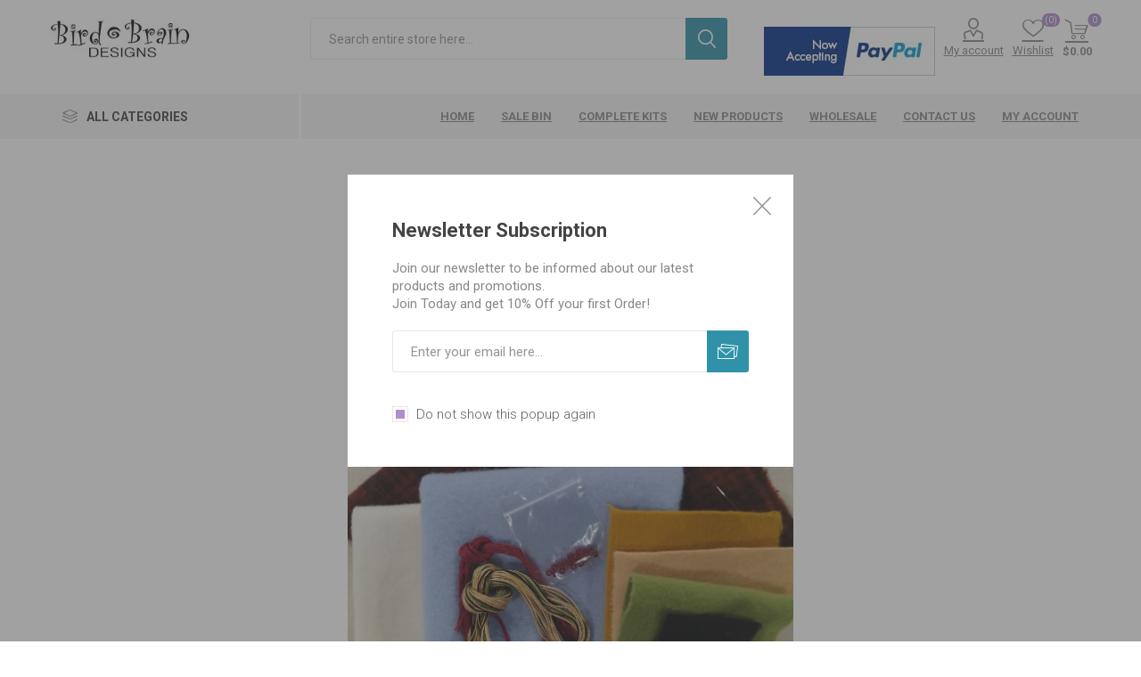

--- FILE ---
content_type: text/html; charset=utf-8
request_url: https://www.birdbraindesigns.net/christmas-santa-pillow-pillow-materials-packet
body_size: 58170
content:
<!DOCTYPE html><html lang=en dir=ltr class=html-product-details-page><head><title>Christmas Santa Pillow - Materials Packet</title><meta charset=UTF-8><meta name=description content="Your Materials Packet includes all the felted wool, #8 Perle Cotton, needle and red glass beads to make your Christmas Santa Pillow. &lt;br />&lt;strong>&lt;span style=&#34;color: #ff0000&#34;>Purchase your Santa Pattern Separately&lt;/span>&lt;/strong>"><meta name=keywords content="embroidery,needlework patterns,patterns,needlework kits,kits,applique,redwork,embroidery,redwork,embroidery,stitchery,wool,muslin,DMC,perle,cotton,cotton floss,perle cotton,needlework,needles,scissors,burlap,folk art,Santa,Snowmen,angels,garden,garden art,flowers,christmas,Halloween,Easter"><meta name=generator content=nopCommerce><meta name=viewport content="width=device-width, initial-scale=1.0, minimum-scale=1.0, maximum-scale=2.0"><link rel=preload as=font href=/Themes/Emporium/Content/icons/emporium-icons.woff crossorigin><link href="https://fonts.googleapis.com/css?family=Roboto:300,400,700&amp;subset=cyrillic-ext,greek-ext&amp;display=swap" rel=stylesheet><meta name=google-site-verification content=NuZMHNSCAhWbnOa54THj2vONI0B8F2ze0SrATkTFIPc><script>window.$zoho=window.$zoho||{};$zoho.salesiq=$zoho.salesiq||{ready:function(){}}</script><script id=zsiqscript src="https://salesiq.zohopublic.com/widget?wc=siqd25b4a66796a58a239b43bd73fa8feb97b7a21d02f9866ab80ba2b1dc6155052" defer></script><script>!function(n,t,i,r,u,f,e){n.fbq||(u=n.fbq=function(){u.callMethod?u.callMethod.apply(u,arguments):u.queue.push(arguments)},n._fbq||(n._fbq=u),u.push=u,u.loaded=!0,u.version="2.0",u.queue=[],f=t.createElement(i),f.async=!0,f.src=r,e=t.getElementsByTagName(i)[0],e.parentNode.insertBefore(f,e))}(window,document,"script","https://connect.facebook.net/en_US/fbevents.js");fbq("init","1382803686926363");fbq("track","PageView")</script><noscript><img height=1 width=1 src="https://www.facebook.com/tr?id=1382803686926363&amp;ev=PageView&amp;noscript=1"></noscript><meta property=og:type content=product><meta property=og:title content="Christmas Santa Pillow - Materials Packet"><meta property=og:description content="Your Materials Packet includes all the felted wool, #8 Perle Cotton, needle and red glass beads to make your Christmas Santa Pillow. Purchase your Santa Pattern Separately"><meta property=og:image content=https://www.birdbraindesigns.net/images/thumbs/0009103_christmas-santa-pillow-materials-packet_510.jpeg><meta property=og:image:url content=https://www.birdbraindesigns.net/images/thumbs/0009103_christmas-santa-pillow-materials-packet_510.jpeg><meta property=og:url content=https://www.birdbraindesigns.net/christmas-santa-pillow-pillow-materials-packet><meta property=og:site_name content="Bird Brain Designs"><meta property=twitter:card content=summary><meta property=twitter:site content="Bird Brain Designs"><meta property=twitter:title content="Christmas Santa Pillow - Materials Packet"><meta property=twitter:description content="Your Materials Packet includes all the felted wool, #8 Perle Cotton, needle and red glass beads to make your Christmas Santa Pillow. Purchase your Santa Pattern Separately"><meta property=twitter:image content=https://www.birdbraindesigns.net/images/thumbs/0009103_christmas-santa-pillow-materials-packet_510.jpeg><meta property=twitter:url content=https://www.birdbraindesigns.net/christmas-santa-pillow-pillow-materials-packet><link rel=stylesheet href="/css/Product.Head.styles.css?v=IcSWw2KQ84o1ns-teU5FY7P71P0"><style>.product-details-page .full-description{display:none}.product-details-page .ui-tabs .full-description{display:block}.product-details-page .tabhead-full-description{display:none}.product-details-page .product-specs-box{display:none}.product-details-page .ui-tabs .product-specs-box{display:block}.product-details-page .ui-tabs .product-specs-box .title{display:none}.product-details-page .product-no-reviews,.product-details-page .product-review-links{display:none}</style><script async src="https://www.googletagmanager.com/gtag/js?id=UA-6960093-1"></script><script data-fixedscript=1>function gtag(){dataLayer.push(arguments)}window.dataLayer=window.dataLayer||[];gtag("js",new Date);gtag("config","UA-6960093-1");gtag("event","view_item",{value:39,items:[{id:"572 - Materials Pack",google_business_vertical:"retail"}]})</script><script>var _gaq=_gaq||[];_gaq.push(["_setAccount","UA-6960093-1"]);_gaq.push(["_trackPageview"]),function(){var n=document.createElement("script"),t;n.type="text/javascript";n.async=!0;n.src=("https:"==document.location.protocol?"https://ssl":"http://www")+".google-analytics.com/ga.js";t=document.getElementsByTagName("script")[0];t.parentNode.insertBefore(n,t)}()</script><script async src=/Plugins/FoxNetSoft.GoogleAnalytics4/Scripts/GoogleAnalytics4.js></script><script>window.dataLayer=window.dataLayer||[];var GA4_productImpressions=GA4_productImpressions||[],GA4_productDetails=GA4_productDetails||[],GA4_cartproducts=GA4_cartproducts||[],GA4_wishlistproducts=GA4_wishlistproducts||[];GA4_productImpressions=[{item_name:"Christmas Santa Pillow - Wool Applique Pattern - Shipped",item_id:"787",price:"12.00",item_brand:"Bird Brain Designs",item_category:"Christmas",item_list_name:"Other lists",index:1,productId:787},{item_name:"Jingle Bell Santa Pillows - Wool Applique Pattern - Shipped",item_id:"1034",price:"12.00",item_brand:"Bird Brain Designs",item_category:"Christmas",item_list_name:"Other lists",index:2,productId:1034},{item_name:"Christmas Classics - Wool Applique Pattern - Shipped",item_id:"1054",price:"12.00",item_brand:"Bird Brain Designs",item_category:"Christmas",item_list_name:"Other lists",index:3,productId:1054},{item_name:"Christmas Characters - Wool Applique Pattern - Shipped",item_id:"2722",price:"12.00",item_brand:"Bird Brain Designs",item_category:"Wool Appliqué",item_list_name:"Other lists",index:4,productId:2722}];GA4_productDetails=[{item_name:"Christmas Santa Pillow - Materials Packet",item_id:"2872",price:"39.00",item_brand:"Bird Brain Designs",productId:2872}];dataLayer.push({event:"ga4_view_item",ecommerce:{currency:"USD",items:GA4_productDetails}})</script><script>(function(n,t,i,r,u){n[r]=n[r]||[];n[r].push({"gtm.start":(new Date).getTime(),event:"gtm.js"});var e=t.getElementsByTagName(i)[0],f=t.createElement(i),o=r!="dataLayer"?"&l="+r:"";f.async=!0;f.src="https://www.googletagmanager.com/gtm.js?id="+u+o;e.parentNode.insertBefore(f,e)})(window,document,"script","dataLayer","")</script><script async src="https://www.googletagmanager.com/gtag/js?id=UA-6960093-1"></script><script>function gtag(){dataLayer.push(arguments)}window.dataLayer=window.dataLayer||[];gtag("js",new Date);gtag("config","UA-6960093-1")</script><link rel=canonical href=https://www.birdbraindesigns.net/christmas-santa-pillow-pillow-materials-packet><link rel="shortcut icon" href=/icons/icons_0/Bird-Brain_16x16.ico><body class=product-details-page-body><input name=__RequestVerificationToken type=hidden value=CfDJ8A1whPXiKBxEvzObIJHDRXBR02ZyHWOnn2lNkPybtjh7C9PIL0QpfMi0if487TcBCHd71pUFou3NQP6ei5gBhIBsbty4mskWdmg2C8KyVzv_1oC2YnrJ1QNdqpn0nH7xRGcoMlqNHohQGSMooSww6Wg><noscript><iframe src="https://www.googletagmanager.com/ns.html?id=" height=0 width=0 style=display:none;visibility:hidden></iframe></noscript><div class=ajax-loading-block-window style=display:none></div><div id=dialog-notifications-success title=Notification style=display:none></div><div id=dialog-notifications-error title=Error style=display:none></div><div id=dialog-notifications-warning title=Warning style=display:none></div><div id=bar-notification class=bar-notification-container data-close=Close></div><!--[if lte IE 8]><div style=clear:both;height:59px;text-align:center;position:relative><a href=http://www.microsoft.com/windows/internet-explorer/default.aspx target=_blank> <img src=/Themes/Emporium/Content/img/ie_warning.jpg height=42 width=820 alt="You are using an outdated browser. For a faster, safer browsing experience, upgrade for free today."> </a></div><![endif]--><div class=master-wrapper-page><div class=responsive-nav-wrapper-parent><div class=responsive-nav-wrapper><div class=menu-title><span>Menu</span></div><div class=search-wrap><span>Search</span></div><div class=mobile-logo><a href="/" class=logo> <img alt="Bird Brain Designs" title="Bird Brain Designs" src=https://www.birdbraindesigns.net/images/thumbs/0011823_BirdBrainLogo_Med.jpeg></a></div><div class=shopping-cart-link></div><div class=personal-button id=header-links-opener><span>Personal menu</span></div></div></div><div class=header><div class=header-upper><div class=header-selectors-wrapper></div></div><div class=header-lower><div class=header-logo><a href="/" class=logo> <img alt="Bird Brain Designs" title="Bird Brain Designs" src=https://www.birdbraindesigns.net/images/thumbs/0011823_BirdBrainLogo_Med.jpeg></a></div><div class="search-box store-search-box"><div class=close-side-menu><span class=close-side-menu-text>Search entire store here...</span> <span class=close-side-menu-btn>Close</span></div><form method=get id=small-search-box-form action=/search><input type=text class=search-box-text id=small-searchterms autocomplete=off name=q placeholder="Search entire store here..." aria-label="Search store">  <input type=hidden class=instantSearchResourceElement data-highlightfirstfoundelement=true data-minkeywordlength=3 data-defaultproductsortoption=0 data-instantsearchurl=/instantSearchFor data-searchpageurl=/search data-searchinproductdescriptions=false data-numberofvisibleproducts=6 data-noresultsresourcetext=" No data found."><div class=search-results-popup style=display:none></div><button type=submit class="button-1 search-box-button">Search</button></form></div><div class=header-links-wrapper><div class=header-links><ul><li><a href=https://www.paypal.com/webapps/mpp/paypal-popup title="How PayPal Works" onclick="return window.open(&#34;https://www.paypal.com/webapps/mpp/paypal-popup&#34;,&#34;WIPaypal&#34;,&#34;toolbar=no, location=no, directories=no, status=no, menubar=no, scrollbars=yes, resizable=yes, width=1060, height=700&#34;),!1"><img style=padding-top:10px src=https://www.paypalobjects.com/webstatic/mktg/logo/bdg_now_accepting_pp_2line_w.png border=0 alt="Now accepting PayPal"></a><li><a href=/customer/info class="ico-account opener" data-loginurl=/login>My account</a><div class="profile-menu-box login-form-in-header"><div class=close-side-menu><span class=close-side-menu-text>My account</span> <span class=close-side-menu-btn>Close</span></div><div class=header-form-holder><a href="/register?returnUrl=%2Fchristmas-santa-pillow-pillow-materials-packet" class=ico-register>Register</a> <a href="/login?returnUrl=%2Fchristmas-santa-pillow-pillow-materials-packet" class=ico-login>Log in</a></div></div><li><a href=/wishlist class=ico-wishlist> <span class=wishlist-label>Wishlist</span> <span class=wishlist-qty>(0)</span> </a></ul><div class=mobile-flyout-wrapper><div class=close-side-menu><span class=close-side-menu-text>Shopping cart</span> <span class=close-side-menu-btn>Close</span></div><div id=flyout-cart class=flyout-cart data-removeitemfromcarturl=/EmporiumTheme/RemoveItemFromCart data-flyoutcarturl=/EmporiumTheme/FlyoutShoppingCart><div id=topcartlink><a href=/cart class=ico-cart> <span class=cart-qty>0</span> <span class=cart-label> $0.00 </span> </a></div><div class=mini-shopping-cart><div class=flyout-cart-scroll-area><p>You have no items in your shopping cart.</div></div></div></div></div></div></div><div class=header-menu-parent><div class="header-menu categories-in-side-panel"><div class=category-navigation-list-wrapper><span class=category-navigation-title>All Categories</span><ul class="category-navigation-list sticky-flyout"></ul></div><div class=close-menu><span class=close-menu-text>Menu</span> <span class=close-menu-btn>Close</span></div><ul class=mega-menu data-isrtlenabled=false data-enableclickfordropdown=false><li class="has-sublist mega-menu-categories root-category-items"><span class="with-subcategories single-item-categories labelfornextplusbutton">Products</span><div class=plus-button></div><div class=sublist-wrap><ul class=sublist><li class=back-button><span>back</span><li><a class=lastLevelCategory href=/complete-kits title="Complete Kits"><span>Complete Kits</span></a><li class=has-sublist><a href=/pattern-kits title="Patterns &amp; Kits" class=with-subcategories><span>Patterns &amp; Kits</span></a><div class=plus-button></div><div class=sublist-wrap><ul class=sublist><li class=back-button><span>back</span><li><a class=lastLevelCategory href=/machine-embroidery title="Machine Embroidery"><span>Machine Embroidery</span></a><li><a class=lastLevelCategory href=/downloadable-patterns title="Downloadable Patterns"><span>Downloadable Patterns</span></a><li><a class=lastLevelCategory href=/redwork-designs title="RedWork Designs &amp; Pillowcases"><span>RedWork Designs &amp; Pillowcases</span></a><li><a class=lastLevelCategory href=/mini-embroidery-designs title="Mini &amp; Leaflet Designs"><span>Mini &amp; Leaflet Designs</span></a><li><a class=lastLevelCategory href=/wool-applique-patterns title="Wool Appliqué"><span>Wool Appliqu&#xE9;</span></a><li><a class=lastLevelCategory href=/hand-embroidery-kits title="Embroidery Kits"><span>Embroidery Kits</span></a><li><a class=lastLevelCategory href=/tea-towels-patterns title="Tea Towel Patterns"><span>Tea Towel Patterns</span></a><li><a class=lastLevelCategory href=/pin-cushions title="Pin Cushions"><span>Pin Cushions</span></a><li><a class=lastLevelCategory href=/needle-felting title="Needle Felting"><span>Needle Felting</span></a><li><a class=lastLevelCategory href=/counted-cross-stitch title="Counted Cross Stitch"><span>Counted Cross Stitch</span></a><li><a class=lastLevelCategory href=/iron-on-designs title="Iron-On Embroidery Pattern"><span>Iron-On Embroidery Pattern</span></a><li><a class=lastLevelCategory href=/bbd-notrace title="BBD No-Trace"><span>BBD No-Trace</span></a></ul></div><li class=has-sublist><a href=/seasons-holidays title="Seasons &amp; Holidays" class=with-subcategories><span>Seasons &amp; Holidays</span></a><div class=plus-button></div><div class=sublist-wrap><ul class=sublist><li class=back-button><span>back</span><li><a class=lastLevelCategory href=/spring title=Spring><span>Spring</span></a><li><a class=lastLevelCategory href=/easter title=Easter><span>Easter</span></a><li><a class=lastLevelCategory href=/christmas title=Christmas><span>Christmas</span></a><li><a class=lastLevelCategory href=/snowmen-winter-embroidery-patterns title="Snowmen &amp; Winter!"><span>Snowmen &amp; Winter!</span></a><li><a class=lastLevelCategory href=/summer title=Summer><span>Summer</span></a><li><a class=lastLevelCategory href=/autumn-embroidery-pattern title=Autumn><span>Autumn</span></a><li><a class=lastLevelCategory href=/halloween title=Halloween><span>Halloween</span></a><li><a class=lastLevelCategory href=/valentine title=Valentine><span>Valentine</span></a></ul></div><li class=has-sublist><a href=/fabric title="Fabric Collections" class=with-subcategories><span>Fabric Collections</span></a><div class=plus-button></div><div class=sublist-wrap><ul class=sublist><li class=back-button><span>back</span><li><a class=lastLevelCategory href=/summertime-collection title="Summertime Collection"><span>Summertime Collection</span></a><li><a class=lastLevelCategory href=/beautiful-basics title="Beautiful Basics"><span>Beautiful Basics</span></a></ul></div><li><a class=lastLevelCategory href=/tea-towels-2 title="Tea Towels - 100% Cotton from Dunroven House"><span>Tea Towels - 100% Cotton from Dunroven House</span></a><li class=has-sublist><a href=/accessories title=Accessories class=with-subcategories><span>Accessories</span></a><div class=plus-button></div><div class=sublist-wrap><ul class=sublist><li class=back-button><span>back</span><li><a class=lastLevelCategory href=/miscellaneous-stitching-stuff title="Miscellaneous Stitching Stuff"><span>Miscellaneous Stitching Stuff</span></a><li><a class=lastLevelCategory href=/stitching-accessories title="Stitching Accessories"><span>Stitching Accessories</span></a><li><a class=lastLevelCategory href=/buttons title="Buttons &amp; Beads"><span>Buttons &amp; Beads</span></a><li><a class=lastLevelCategory href=/perle-cotton-floss title="Perle Cotton Floss"><span>Perle Cotton Floss</span></a><li><a class=lastLevelCategory href=/machine-embroidery-thread title="Machine Embroidery Thread"><span>Machine Embroidery Thread</span></a></ul></div><li><a class=lastLevelCategory href=/sale-items title="Sale Bin"><span>Sale Bin</span></a><li><a class=lastLevelCategory href=/finished-needlework-gifts title="Finished Needlework Show Models"><span>Finished Needlework Show Models</span></a></ul></div><li><a href="/" title=Home><span> Home</span></a><li><a href=/sale-items title="Sale Bin"><span> Sale Bin</span></a><li><a href=/complete-kits title="Complete Kits"><span> Complete Kits</span></a><li><a href=/newproducts title="New Products"><span> New Products</span></a><li><a href=https://www.birdbraindesigns.net/wholesale title=Wholesale><span> Wholesale</span></a><li><a href=/contactus title="Contact us"><span> Contact us</span></a><li><a href=/customer/info title="My account"><span> My account</span></a></ul><ul class=mega-menu-responsive><li class=all-categories><span class=labelfornextplusbutton>All Categories</span><div class=plus-button></div><div class=sublist-wrap><ul class=sublist><li class=back-button><span>Back</span><li class="has-sublist mega-menu-categories root-category-items"><span class="with-subcategories single-item-categories labelfornextplusbutton">Products</span><div class=plus-button></div><div class=sublist-wrap><ul class=sublist><li class=back-button><span>back</span><li><a class=lastLevelCategory href=/complete-kits title="Complete Kits"><span>Complete Kits</span></a><li class=has-sublist><a href=/pattern-kits title="Patterns &amp; Kits" class=with-subcategories><span>Patterns &amp; Kits</span></a><div class=plus-button></div><div class=sublist-wrap><ul class=sublist><li class=back-button><span>back</span><li><a class=lastLevelCategory href=/machine-embroidery title="Machine Embroidery"><span>Machine Embroidery</span></a><li><a class=lastLevelCategory href=/downloadable-patterns title="Downloadable Patterns"><span>Downloadable Patterns</span></a><li><a class=lastLevelCategory href=/redwork-designs title="RedWork Designs &amp; Pillowcases"><span>RedWork Designs &amp; Pillowcases</span></a><li><a class=lastLevelCategory href=/mini-embroidery-designs title="Mini &amp; Leaflet Designs"><span>Mini &amp; Leaflet Designs</span></a><li><a class=lastLevelCategory href=/wool-applique-patterns title="Wool Appliqué"><span>Wool Appliqu&#xE9;</span></a><li><a class=lastLevelCategory href=/hand-embroidery-kits title="Embroidery Kits"><span>Embroidery Kits</span></a><li><a class=lastLevelCategory href=/tea-towels-patterns title="Tea Towel Patterns"><span>Tea Towel Patterns</span></a><li><a class=lastLevelCategory href=/pin-cushions title="Pin Cushions"><span>Pin Cushions</span></a><li><a class=lastLevelCategory href=/needle-felting title="Needle Felting"><span>Needle Felting</span></a><li><a class=lastLevelCategory href=/counted-cross-stitch title="Counted Cross Stitch"><span>Counted Cross Stitch</span></a><li><a class=lastLevelCategory href=/iron-on-designs title="Iron-On Embroidery Pattern"><span>Iron-On Embroidery Pattern</span></a><li><a class=lastLevelCategory href=/bbd-notrace title="BBD No-Trace"><span>BBD No-Trace</span></a></ul></div><li class=has-sublist><a href=/seasons-holidays title="Seasons &amp; Holidays" class=with-subcategories><span>Seasons &amp; Holidays</span></a><div class=plus-button></div><div class=sublist-wrap><ul class=sublist><li class=back-button><span>back</span><li><a class=lastLevelCategory href=/spring title=Spring><span>Spring</span></a><li><a class=lastLevelCategory href=/easter title=Easter><span>Easter</span></a><li><a class=lastLevelCategory href=/christmas title=Christmas><span>Christmas</span></a><li><a class=lastLevelCategory href=/snowmen-winter-embroidery-patterns title="Snowmen &amp; Winter!"><span>Snowmen &amp; Winter!</span></a><li><a class=lastLevelCategory href=/summer title=Summer><span>Summer</span></a><li><a class=lastLevelCategory href=/autumn-embroidery-pattern title=Autumn><span>Autumn</span></a><li><a class=lastLevelCategory href=/halloween title=Halloween><span>Halloween</span></a><li><a class=lastLevelCategory href=/valentine title=Valentine><span>Valentine</span></a></ul></div><li class=has-sublist><a href=/fabric title="Fabric Collections" class=with-subcategories><span>Fabric Collections</span></a><div class=plus-button></div><div class=sublist-wrap><ul class=sublist><li class=back-button><span>back</span><li><a class=lastLevelCategory href=/summertime-collection title="Summertime Collection"><span>Summertime Collection</span></a><li><a class=lastLevelCategory href=/beautiful-basics title="Beautiful Basics"><span>Beautiful Basics</span></a></ul></div><li><a class=lastLevelCategory href=/tea-towels-2 title="Tea Towels - 100% Cotton from Dunroven House"><span>Tea Towels - 100% Cotton from Dunroven House</span></a><li class=has-sublist><a href=/accessories title=Accessories class=with-subcategories><span>Accessories</span></a><div class=plus-button></div><div class=sublist-wrap><ul class=sublist><li class=back-button><span>back</span><li><a class=lastLevelCategory href=/miscellaneous-stitching-stuff title="Miscellaneous Stitching Stuff"><span>Miscellaneous Stitching Stuff</span></a><li><a class=lastLevelCategory href=/stitching-accessories title="Stitching Accessories"><span>Stitching Accessories</span></a><li><a class=lastLevelCategory href=/buttons title="Buttons &amp; Beads"><span>Buttons &amp; Beads</span></a><li><a class=lastLevelCategory href=/perle-cotton-floss title="Perle Cotton Floss"><span>Perle Cotton Floss</span></a><li><a class=lastLevelCategory href=/machine-embroidery-thread title="Machine Embroidery Thread"><span>Machine Embroidery Thread</span></a></ul></div><li><a class=lastLevelCategory href=/sale-items title="Sale Bin"><span>Sale Bin</span></a><li><a class=lastLevelCategory href=/finished-needlework-gifts title="Finished Needlework Show Models"><span>Finished Needlework Show Models</span></a></ul></div></ul></div><li><a href="/" title=Home><span> Home</span></a><li><a href=/sale-items title="Sale Bin"><span> Sale Bin</span></a><li><a href=/complete-kits title="Complete Kits"><span> Complete Kits</span></a><li><a href=/newproducts title="New Products"><span> New Products</span></a><li><a href=https://www.birdbraindesigns.net/wholesale title=Wholesale><span> Wholesale</span></a><li><a href=/contactus title="Contact us"><span> Contact us</span></a><li><a href=/customer/info title="My account"><span> My account</span></a></ul><div class=mobile-menu-items></div></div></div></div><div class=overlayOffCanvas></div><div class=master-wrapper-content><div class=ajaxCartInfo data-getajaxcartbuttonurl=/NopAjaxCart/GetAjaxCartButtonsAjax data-productpageaddtocartbuttonselector=.add-to-cart-button data-productboxaddtocartbuttonselector=.product-box-add-to-cart-button data-productboxproductitemelementselector=.product-item data-usenopnotification=False data-nopnotificationcartresource="The product has been added to your &lt;a href=&#34;/cart&#34;>shopping cart&lt;/a>" data-nopnotificationwishlistresource="The product has been added to your &lt;a href=&#34;/wishlist&#34;>wishlist&lt;/a>" data-enableonproductpage=True data-enableoncatalogpages=True data-minishoppingcartquatityformattingresource=({0}) data-miniwishlistquatityformattingresource=({0}) data-addtowishlistbuttonselector=.add-to-wishlist-button></div><input id=addProductVariantToCartUrl name=addProductVariantToCartUrl type=hidden value=/AddProductFromProductDetailsPageToCartAjax> <input id=addProductToCartUrl name=addProductToCartUrl type=hidden value=/AddProductToCartAjax> <input id=miniShoppingCartUrl name=miniShoppingCartUrl type=hidden value=/MiniShoppingCart> <input id=flyoutShoppingCartUrl name=flyoutShoppingCartUrl type=hidden value=/NopAjaxCartFlyoutShoppingCart> <input id=checkProductAttributesUrl name=checkProductAttributesUrl type=hidden value=/CheckIfProductOrItsAssociatedProductsHasAttributes> <input id=getMiniProductDetailsViewUrl name=getMiniProductDetailsViewUrl type=hidden value=/GetMiniProductDetailsView> <input id=flyoutShoppingCartPanelSelector name=flyoutShoppingCartPanelSelector type=hidden value=#flyout-cart> <input id=shoppingCartMenuLinkSelector name=shoppingCartMenuLinkSelector type=hidden value=span.cart-qty> <input id=wishlistMenuLinkSelector name=wishlistMenuLinkSelector type=hidden value=span.wishlist-qty><div id=product-ribbon-info data-productid=2872 data-productboxselector=".product-item, .item-holder" data-productboxpicturecontainerselector=".picture, .item-picture" data-productpagepicturesparentcontainerselector=.product-essential data-productpagebugpicturecontainerselector=.picture data-retrieveproductribbonsurl=/RetrieveProductRibbons></div><div class=quickViewData data-productselector=.product-item data-productselectorchild=.btn-wrapper data-retrievequickviewurl=/quickviewdata data-quickviewbuttontext="Quick View" data-quickviewbuttontitle="Quick View" data-isquickviewpopupdraggable=True data-enablequickviewpopupoverlay=True data-accordionpanelsheightstyle=auto data-getquickviewbuttonroute=/getquickviewbutton></div><div class=master-column-wrapper><div class=center-1><div class="page product-details-page"><div class=page-body><div class=slider-wrapper><div class="anywhere-slider anywhere-slick-slider" id=anywhereSlider2 data-mobilebreakpoint=768 data-slick="{&#34;adaptiveHeight&#34;:false,&#34;zIndex&#34;:0,&#34;autoplay&#34;:true,&#34;autoplaySpeed&#34;:4000,&#34;speed&#34;:2000,&#34;pauseOnHover&#34;:true,&#34;fade&#34;:false,&#34;infinite&#34;:true,&#34;dots&#34;:false,&#34;arrows&#34;:false,&#34;appendArrows&#34;:&#34;#anywhereSlider2 .slick-arrows&#34;,&#34;slide&#34;:&#34;.picture-slide, .html-slide&#34;,&#34;slidesToShow&#34;:1,&#34;slidesToScroll&#34;:1,&#34;responsive&#34;:[{&#34;breakpoint&#34;:768}],&#34;lazyLoad&#34;:&#34;ondemand&#34;,&#34;centerPadding&#34;:&#34;0px&#34;,&#34;centerMode&#34;:true,&#34;rtl&#34;:false}"><div class="anywhereslider-slide html-slide first-slide"><h1 style="text-align:center;padding:10px 10px 10px 10px;color:#ba372a"><a style=color:#ba372a href=https://www.birdbraindesigns.net>Warehouse Closure Details</a></h1></div><div class="anywhereslider-slide html-slide"><h1 style="text-align:center;padding:10px 10px 10px 10px;color:#ba372a">Free Shipping on Orders over $75! (shipped items only)</h1></div><div class="anywhereslider-slide html-slide"><h1 style="text-align:center;padding:10px 10px 10px 10px;color:#ba372a"><a style=color:#ba372a href=https://www.birdbraindesigns.net/sale-items>Sale Bin:</a> Save 50% or More!</h1></div><div class=slick-arrows></div></div></div><form method=post id=product-details-form action=/christmas-santa-pillow-pillow-materials-packet><div itemscope itemtype=http://schema.org/Product><meta itemprop=name content="Christmas Santa Pillow - Materials Packet"><meta itemprop=sku content="572 - Materials Pack"><meta itemprop=gtin><meta itemprop=mpn content="572 Materials Packet"><meta itemprop=description content="Your Materials Packet includes all the felted wool, #8 Perle Cotton, needle and red glass beads to make your Christmas Santa Pillow. &lt;br />&lt;strong>&lt;span style=&#34;color: #ff0000&#34;>Purchase your Santa Pattern Separately&lt;/span>&lt;/strong>"><meta itemprop=image content=https://www.birdbraindesigns.net/images/thumbs/0009103_christmas-santa-pillow-materials-packet_510.jpeg><meta itemprop=brand content="Bird Brain Designs"><div itemprop=offers itemscope itemtype=http://schema.org/Offer><meta itemprop=url content=https://www.birdbraindesigns.net/christmas-santa-pillow-pillow-materials-packet><meta itemprop=price content=39.00><meta itemprop=priceCurrency content=USD><meta itemprop=priceValidUntil><meta itemprop=availability content=http://schema.org/InStock></div><div itemprop=review itemscope itemtype=http://schema.org/Review><meta itemprop=author content=ALL><meta itemprop=url content=/productreviews/2872></div></div><div data-productid=2872><div class=product-essential><div class=mobile-name-holder></div><div class=mobile-prev-next-holder></div><input type=hidden class=cloudZoomAdjustPictureOnProductAttributeValueChange data-productid=2872 data-isintegratedbywidget=true> <input type=hidden class=cloudZoomEnableClickToZoom><div class="gallery sevenspikes-cloudzoom-gallery"><div class=picture-wrapper><div class=picture id=sevenspikes-cloud-zoom data-zoomwindowelementid="" data-selectoroftheparentelementofthecloudzoomwindow="" data-defaultimagecontainerselector=".product-essential .gallery" data-zoom-window-width=400 data-zoom-window-height=400><a href=https://www.birdbraindesigns.net/images/thumbs/0009103_christmas-santa-pillow-materials-packet.jpeg data-full-image-url=https://www.birdbraindesigns.net/images/thumbs/0009103_christmas-santa-pillow-materials-packet.jpeg class=picture-link id=zoom1> <img src=https://www.birdbraindesigns.net/images/thumbs/0009103_christmas-santa-pillow-materials-packet_510.jpeg alt="Christmas Santa Wool Applique Pillow Materials Pack" class=cloudzoom id=cloudZoomImage itemprop=image data-cloudzoom="appendSelector: '.picture-wrapper', zoomPosition: 'inside', zoomOffsetX: 0, captionPosition: 'bottom', tintOpacity: 0, zoomWidth: 400, zoomHeight: 400, easing: 3, touchStartDelay: true, zoomFlyOut: false, disableZoom: 'auto'"> </a></div></div><div class=picture-thumbs><a class="cloudzoom-gallery thumb-item" data-full-image-url=https://www.birdbraindesigns.net/images/thumbs/0009103_christmas-santa-pillow-materials-packet.jpeg data-cloudzoom="appendSelector: '.picture-wrapper', zoomPosition: 'inside', zoomOffsetX: 0, captionPosition: 'bottom', tintOpacity: 0, zoomWidth: 400, zoomHeight: 400, useZoom: '.cloudzoom', image: 'https://www.birdbraindesigns.net/images/thumbs/0009103_christmas-santa-pillow-materials-packet_510.jpeg', zoomImage: 'https://www.birdbraindesigns.net/images/thumbs/0009103_christmas-santa-pillow-materials-packet.jpeg', easing: 3, touchStartDelay: true, zoomFlyOut: false, disableZoom: 'auto'"> <img class=cloud-zoom-gallery-img src=https://www.birdbraindesigns.net/images/thumbs/0009103_christmas-santa-pillow-materials-packet_105.jpeg alt="Christmas Santa Wool Applique Pillow Materials Pack"> </a> <a class="cloudzoom-gallery thumb-item" data-full-image-url=https://www.birdbraindesigns.net/images/thumbs/0011882_christmas-santa-pillow-materials-packet.jpeg data-cloudzoom="appendSelector: '.picture-wrapper', zoomPosition: 'inside', zoomOffsetX: 0, captionPosition: 'bottom', tintOpacity: 0, zoomWidth: 400, zoomHeight: 400, useZoom: '.cloudzoom', image: 'https://www.birdbraindesigns.net/images/thumbs/0011882_christmas-santa-pillow-materials-packet_510.jpeg', zoomImage: 'https://www.birdbraindesigns.net/images/thumbs/0011882_christmas-santa-pillow-materials-packet.jpeg', easing: 3, touchStartDelay: true, zoomFlyOut: false, disableZoom: 'auto'"> <img class=cloud-zoom-gallery-img src=https://www.birdbraindesigns.net/images/thumbs/0011882_christmas-santa-pillow-materials-packet_105.jpeg alt="Christmas Santa Wool Applique Pillow Materials Pack"> </a></div></div><div class=overview><div class=prev-next-holder></div><div class=breadcrumb><ul itemscope itemtype=http://schema.org/BreadcrumbList><li><span> <a href="/"> <span>Home</span> </a> </span> <span class=delimiter>|</span><li itemprop=itemListElement itemscope itemtype=http://schema.org/ListItem><strong class=current-item itemprop=name>Christmas Santa Pillow - Materials Packet</strong> <span itemprop=item itemscope itemtype=http://schema.org/Thing id=/christmas-santa-pillow-pillow-materials-packet> </span><meta itemprop=position content=1></ul></div><div class=discontinued-product><h4>Sorry - this product is no longer available</h4></div><div class=product-name><h1>Christmas Santa Pillow - Materials Packet</h1><div class=manufacturers><span class=label>Manufacturer:</span> <span class=value> <a href=/bird-brain-designs>Bird Brain Designs</a> </span></div></div><div class=reviews-and-compare><div class=product-reviews-overview><div class=product-review-box><div class=rating><div style=width:0%></div></div></div><div class=product-no-reviews><a href=/productreviews/2872>Be the first to review this product</a></div></div></div><div class=short-description>Your Materials Packet includes all the felted wool, #8 Perle Cotton, needle and red glass beads to make your Christmas Santa Pillow. <br><strong><span style=color:#f00>Purchase your Santa Pattern Separately</span></strong></div><div class=additional-details><div class=sku><span class=label>SKU:</span> <span class=value id=sku-2872>572 - Materials Pack</span></div></div><div class=attributes-wrapper></div><div class=product-social-buttons><label class=product-social-label>Share:</label><ul class=product-social-sharing><li><a class=twitter title="Share on Twitter" href="javascript:openShareWindow(&#34;https://twitter.com/share?url=https://www.birdbraindesigns.net/christmas-santa-pillow-pillow-materials-packet&#34;)">Share on Twitter</a><li><a class=facebook title="Share on Facebook" href="javascript:openShareWindow(&#34;https://www.facebook.com/sharer.php?u=https://www.birdbraindesigns.net/christmas-santa-pillow-pillow-materials-packet&#34;)">Share on Facebook</a><li><a class=pinterest title="Share on Pinterest" href="javascript:void function(){var n=document.createElement(&#34;script&#34;);n.setAttribute(&#34;type&#34;,&#34;text/javascript&#34;);n.setAttribute(&#34;charset&#34;,&#34;UTF-8&#34;);n.setAttribute(&#34;src&#34;,&#34;https://assets.pinterest.com/js/pinmarklet.js?r=&#34;+Math.random()*99999999);document.body.appendChild(n)}()">Share on Pinterest</a><li><div class=email-a-friend><button type=button class="button-2 email-a-friend-button" onclick="setLocation(&#34;/productemailafriend/2872&#34;)">Email a friend</button></div></ul></div><div class=product-prices-box><div><div class=prices><div class=product-price><span id=price-value-2872 class=price-value-2872> $39.00 </span></div></div><div class=add-to-cart><div class=add-to-cart-panel><label class=qty-label for=addtocart_2872_EnteredQuantity>Qty:</label><div class=add-to-cart-qty-wrapper><input id=product_enteredQuantity_2872 class=qty-input type=text aria-label="Enter a quantity" data-val=true data-val-required="The Qty field is required." name=addtocart_2872.EnteredQuantity value=1> <span class=plus>&#x69;</span> <span class=minus>&#x68;</span></div><button type=button id=add-to-cart-button-2872 class="button-1 add-to-cart-button" data-productid=2872 onclick="return AjaxCart.addproducttocart_details(&#34;/addproducttocart/details/2872/1&#34;,&#34;#product-details-form&#34;),!1">Add to cart</button></div></div><div class=add-to-wishlist><button type=button id=add-to-wishlist-button-2872 class="button-2 add-to-wishlist-button" data-productid=2872 onclick="return AjaxCart.addproducttocart_details(&#34;/addproducttocart/details/2872/2&#34;,&#34;#product-details-form&#34;),!1"><span>Add to wishlist</span></button></div></div></div></div></div><div id=quickTabs class=productTabs data-ajaxenabled=false data-productreviewsaddnewurl=/ProductTab/ProductReviewsTabAddNew/2872 data-productcontactusurl=/ProductTab/ProductContactUsTabAddNew/2872 data-couldnotloadtaberrormessage="Couldn't load this tab."><div class=productTabs-header><ul><li><a href=#quickTab-reviews>Reviews</a><li><a href=#quickTab-contact_us>Contact Us</a></ul></div><div class=productTabs-body><div id=quickTab-reviews><div id=updateTargetId class=product-reviews-page><div class=write-review id=review-form><div class=product-review-links>0 review(s)</div><span itemprop=ratingValue style=display:none>0.0</span> <span itemprop=reviewCount style=display:none>0</span><div class=product-review-box><div class=rating><div style=width:0%></div></div></div><div class=title><strong class=write-review-title><span>Write your own review</span></strong> <strong class=close-review-form><span>Close</span></strong></div><div class=write-review-collapse><div class=form-fields><div class=inputs><label for=AddProductReview_Title>Review title:</label> <input class=review-title type=text id=AddProductReview_Title name=AddProductReview.Title> <span class=required>*</span> <span class=field-validation-valid data-valmsg-for=AddProductReview.Title data-valmsg-replace=true></span></div><div class=inputs><label for=AddProductReview_ReviewText>Review text:</label> <textarea class=review-text id=AddProductReview_ReviewText name=AddProductReview.ReviewText></textarea> <span class=required>*</span> <span class=field-validation-valid data-valmsg-for=AddProductReview.ReviewText data-valmsg-replace=true></span></div><div class=review-rating><label for=AddProductReview_Rating>Rating:</label><ul><li class="label first">Bad<li class=rating-options><input value=1 value=1 type=radio type=radio id=addproductrating_1 aria-label=Bad data-val=true data-val-required="The Rating field is required." name=AddProductReview.Rating> <label for=addproductrating_1>1</label> <input value=2 value=2 type=radio type=radio id=addproductrating_2 aria-label="Not good" name=AddProductReview.Rating> <label for=addproductrating_2>2</label> <input value=3 value=3 type=radio type=radio id=addproductrating_3 aria-label="Not bad but also not excellent" name=AddProductReview.Rating> <label for=addproductrating_3>3</label> <input value=4 value=4 type=radio type=radio id=addproductrating_4 aria-label=Good name=AddProductReview.Rating> <label for=addproductrating_4>4</label> <input value=5 value=5 type=radio type=radio id=addproductrating_5 aria-label=Excellent checked name=AddProductReview.Rating> <label for=addproductrating_5>5</label><li class="label last">Excellent</ul></div><div class=captcha-box><script>var onloadCallbackcaptcha_1169235882=function(){grecaptcha.render("captcha_1169235882",{sitekey:"6Ld-vAsUAAAAAFrCVTWAp6bppdSK1098Z7EwDmT7",theme:"light"})}</script><div id=captcha_1169235882></div><script async defer src="https://www.google.com/recaptcha/api.js?onload=onloadCallbackcaptcha_1169235882&amp;render=explicit&amp;hl=en"></script></div></div><div class=buttons><button type=button id=add-review name=add-review class="button-1 write-product-review-button">Submit review</button></div></div></div></div></div><div id=quickTab-contact_us><div id=contact-us-tab class="contact-page write-review"><div class=form-fields><div class=inputs><label for=FullName>Your name</label> <input placeholder="Enter your name" class="contact_tab_fullname review-title" type=text data-val=true data-val-required="Enter your name" id=FullName name=FullName> <span class=required>*</span> <span class=field-validation-valid data-valmsg-for=FullName data-valmsg-replace=true></span></div><div class=inputs><label for=Email>Your email</label> <input placeholder="Enter your email address" class="contact_tab_email review-title" type=email data-val=true data-val-email="Wrong email" data-val-required="Enter email" id=Email name=Email> <span class=required>*</span> <span class=field-validation-valid data-valmsg-for=Email data-valmsg-replace=true></span></div><div class=inputs><label for=Subject>Subject:</label> <input placeholder="Enter subject" class="contact_tab_subject subject" type=text data-val=true data-val-required="Please enter subject" id=Subject name=Subject> <span class=required>*</span> <span class=field-validation-valid data-valmsg-for=Subject data-valmsg-replace=true></span></div><div class=inputs><label for=Enquiry>Enquiry</label> <textarea placeholder="Enter your enquiry" class="contact_tab_enquiry review-text" data-val=true data-val-required="Enter enquiry" id=Enquiry name=Enquiry></textarea> <span class=required>*</span> <span class=field-validation-valid data-valmsg-for=Enquiry data-valmsg-replace=true></span></div><div class=captcha-box><script>var onloadCallbackcaptcha_2141568714=function(){grecaptcha.render("captcha_2141568714",{sitekey:"6Ld-vAsUAAAAAFrCVTWAp6bppdSK1098Z7EwDmT7",theme:"light"})}</script><div id=captcha_2141568714></div><script async defer src="https://www.google.com/recaptcha/api.js?onload=onloadCallbackcaptcha_2141568714&amp;render=explicit&amp;hl=en"></script></div></div><div class=buttons><button type=button id=send-contact-us-form name=send-email class="button-1 contact-us-button">Submit</button></div></div></div></div></div><div class=product-tags-box><div class=title><strong>Product tags</strong></div><div class=product-tags-list><ul><li class=tag><a href=/572 class=producttag> 572</a> <span>(1)</span></ul></div></div><div class="related-products-grid product-grid"><div class=title><strong>Related Items</strong></div><div class=item-grid><div class=item-box><div class=product-item data-productid=787><div class=picture><a href=/christmas-santa-pillow title="Christmas Santa Wool Applique Pillow"> <img src="[data-uri]" data-lazyloadsrc=https://www.birdbraindesigns.net/images/thumbs/0007021_christmas-santa-pillow-wool-applique-pattern-shipped_360.jpeg alt="Christmas Santa Wool Applique Pillow" title="Christmas Santa Wool Applique Pillow" class=picture-img> </a><div class=btn-wrapper><button type=button title="Add to wishlist" class="button-2 add-to-wishlist-button" onclick="return AjaxCart.addproducttocart_catalog(&#34;/addproducttocart/catalog/787/2/1&#34;),!1">Add to wishlist</button></div></div><div class=details><h2 class=product-title><a href=/christmas-santa-pillow>Christmas Santa Pillow - Wool Applique Pattern - Shipped</a></h2><div class=sku>572 - Wool Applique Shipped</div><div class=product-rating-box title="1 review(s)"><div class=rating><div style=width:100%></div></div></div><div class=description>A Jolly Wool Applique Santa With a Clever Dimensional Beard.</div><div class=add-info><div class=prices><span class="price actual-price">$12.00</span></div><div class=buttons><button type=button class="button-2 product-box-add-to-cart-button" onclick="return AjaxCart.addproducttocart_catalog(&#34;/addproducttocart/catalog/787/1/1&#34;),!1">Add to cart</button></div></div></div></div></div></div></div><div class="also-purchased-products-grid product-grid"><div class=title><strong>Also Bought</strong></div><div class=item-grid><div class=item-box><div class=product-item data-productid=1034><div class=picture><a href=/jingle-bell-santa-pillows-wool-applique-pattern title="Jingle Bell Santa Pillows - Wool Applique Pattern"> <img src="[data-uri]" data-lazyloadsrc=https://www.birdbraindesigns.net/images/thumbs/0012527_jingle-bell-santa-pillows-wool-applique-pattern-shipped_360.jpeg alt="Jingle Bell Santa Pillows - Wool Applique Pattern" title="Jingle Bell Santa Pillows - Wool Applique Pattern" class=picture-img> </a><div class=btn-wrapper><button type=button title="Add to wishlist" class="button-2 add-to-wishlist-button" onclick="return AjaxCart.addproducttocart_catalog(&#34;/addproducttocart/catalog/1034/2/1&#34;),!1">Add to wishlist</button></div></div><div class=details><h2 class=product-title><a href=/jingle-bell-santa-pillows-wool-applique-pattern>Jingle Bell Santa Pillows - Wool Applique Pattern - Shipped</a></h2><div class=sku>127 - Wool Applique Shipped</div><div class=product-rating-box title="0 review(s)"><div class=rating><div style=width:0%></div></div></div><div class=description>Make 2 Jolly Wool Applique Pillows with One Pattern.</div><div class=add-info><div class=prices><span class="price actual-price">$12.00</span></div><div class=buttons><button type=button class="button-2 product-box-add-to-cart-button" onclick="return AjaxCart.addproducttocart_catalog(&#34;/addproducttocart/catalog/1034/1/1&#34;),!1">Add to cart</button></div></div></div></div></div><div class=item-box><div class=product-item data-productid=787><div class=picture><a href=/christmas-santa-pillow title="Christmas Santa Wool Applique Pillow"> <img src="[data-uri]" data-lazyloadsrc=https://www.birdbraindesigns.net/images/thumbs/0007021_christmas-santa-pillow-wool-applique-pattern-shipped_360.jpeg alt="Christmas Santa Wool Applique Pillow" title="Christmas Santa Wool Applique Pillow" class=picture-img> </a><div class=btn-wrapper><button type=button title="Add to wishlist" class="button-2 add-to-wishlist-button" onclick="return AjaxCart.addproducttocart_catalog(&#34;/addproducttocart/catalog/787/2/1&#34;),!1">Add to wishlist</button></div></div><div class=details><h2 class=product-title><a href=/christmas-santa-pillow>Christmas Santa Pillow - Wool Applique Pattern - Shipped</a></h2><div class=sku>572 - Wool Applique Shipped</div><div class=product-rating-box title="1 review(s)"><div class=rating><div style=width:100%></div></div></div><div class=description>A Jolly Wool Applique Santa With a Clever Dimensional Beard.</div><div class=add-info><div class=prices><span class="price actual-price">$12.00</span></div><div class=buttons><button type=button class="button-2 product-box-add-to-cart-button" onclick="return AjaxCart.addproducttocart_catalog(&#34;/addproducttocart/catalog/787/1/1&#34;),!1">Add to cart</button></div></div></div></div></div><div class=item-box><div class=product-item data-productid=1054><div class=picture><a href=/christmas-classics-wool-applique-pattern title="Christmas Classics - Wool Applique Pattern"> <img src="[data-uri]" data-lazyloadsrc=https://www.birdbraindesigns.net/images/thumbs/0010952_christmas-classics-wool-applique-pattern-shipped_360.jpeg alt="Christmas Classics - Wool Applique Pattern" title="Christmas Classics - Wool Applique Pattern" class=picture-img> </a><div class=btn-wrapper><button type=button title="Add to wishlist" class="button-2 add-to-wishlist-button" onclick="return AjaxCart.addproducttocart_catalog(&#34;/addproducttocart/catalog/1054/2/1&#34;),!1">Add to wishlist</button></div></div><div class=details><h2 class=product-title><a href=/christmas-classics-wool-applique-pattern>Christmas Classics - Wool Applique Pattern - Shipped</a></h2><div class=sku>132 - Wool Applique Shipped</div><div class=product-rating-box title="0 review(s)"><div class=rating><div style=width:0%></div></div></div><div class=description>3 Wool Applique ornaments - QUICK & EASY! <br> <span style=color:#f00;font-weight:bold>This Wool Applique Pattern will be Shipped</span></div><div class=add-info><div class=prices><span class="price actual-price">$12.00</span></div><div class=buttons><button type=button class="button-2 product-box-add-to-cart-button" onclick="return AjaxCart.addproducttocart_catalog(&#34;/addproducttocart/catalog/1054/1/1&#34;),!1">Add to cart</button></div></div></div></div></div><div class=item-box><div class=product-item data-productid=2722><div class=picture><a href=/christmas-characters-pattern-shipped title="Show details for Christmas Characters - Wool Applique Pattern - Shipped"> <img src="[data-uri]" data-lazyloadsrc=https://www.birdbraindesigns.net/images/thumbs/0016281_christmas-characters-wool-applique-pattern-shipped_360.jpeg alt="Picture of Christmas Characters - Wool Applique Pattern - Shipped" title="Show details for Christmas Characters - Wool Applique Pattern - Shipped" class=picture-img> </a><div class=btn-wrapper><button type=button title="Add to wishlist" class="button-2 add-to-wishlist-button" onclick="return AjaxCart.addproducttocart_catalog(&#34;/addproducttocart/catalog/2722/2/1&#34;),!1">Add to wishlist</button></div></div><div class=details><h2 class=product-title><a href=/christmas-characters-pattern-shipped>Christmas Characters - Wool Applique Pattern - Shipped</a></h2><div class=sku>129 - Wool Applique Shipped</div><div class=product-rating-box title="0 review(s)"><div class=rating><div style=width:0%></div></div></div><div class=description>3 Wool Applique Ornaments - QUICK & EASY TO MAKE!<br> <span style=color:#f00>This pattern will be Shipped to you.</span></div><div class=add-info><div class=prices><span class="price actual-price">$12.00</span></div><div class=buttons><button type=button class="button-2 product-box-add-to-cart-button" onclick="return AjaxCart.addproducttocart_catalog(&#34;/addproducttocart/catalog/2722/1/1&#34;),!1">Add to cart</button></div></div></div></div></div></div></div><div class=carousel-wrapper></div></div><input name=__RequestVerificationToken type=hidden value=CfDJ8A1whPXiKBxEvzObIJHDRXBR02ZyHWOnn2lNkPybtjh7C9PIL0QpfMi0if487TcBCHd71pUFou3NQP6ei5gBhIBsbty4mskWdmg2C8KyVzv_1oC2YnrJ1QNdqpn0nH7xRGcoMlqNHohQGSMooSww6Wg></form></div></div></div></div></div><div class=footer><div class=footer-upper><div class=footer-logo><img src=https://www.birdbraindesigns.net/images/thumbs/0011821_BirdBrainLogo_Med.jpeg alt=footer_logo></div><div class=newsletter><div class=title><strong>Newsletter</strong></div><div class=newsletter-subscribe id=newsletter-subscribe-block><div class=newsletter-email><input id=newsletter-email class=newsletter-subscribe-text placeholder="Enter your email here..." aria-label="Sign up for our newsletter" type=email name=NewsletterEmail> <button type=button id=newsletter-subscribe-button class="button-1 newsletter-subscribe-button">Subscribe</button></div><div class=newsletter-validation><span id=subscribe-loading-progress style=display:none class=please-wait>Wait...</span> <span class=field-validation-valid data-valmsg-for=NewsletterEmail data-valmsg-replace=true></span></div></div><div class=newsletter-result id=newsletter-result-block></div><input name=__RequestVerificationToken type=hidden value=CfDJ8A1whPXiKBxEvzObIJHDRXBR02ZyHWOnn2lNkPybtjh7C9PIL0QpfMi0if487TcBCHd71pUFou3NQP6ei5gBhIBsbty4mskWdmg2C8KyVzv_1oC2YnrJ1QNdqpn0nH7xRGcoMlqNHohQGSMooSww6Wg></div></div><div class=footer-middle><div class=footer-block><div class=title><strong>Information</strong></div><ul class=list><li><a href=/contactus>Contact us</a><li><a href=/search>Search</a><li><a href=/newproducts>New products</a><li><a href=/aboutus>About Us</a><li><a href=/rewardpoints>Reward Points from Bird Brain Designs</a><li><a href=/shippinginfo>Shipping &amp; Returns</a><li><a href=/tutorials>Tutorials</a><li><a href=/wholesale>Wholesale Information</a></ul></div><div class=footer-block><div class=title><strong>My account</strong></div><ul class=list><li><a href=/customer/info>My account</a><li><a href=/order/history>Orders</a><li><a href=/customer/addresses>Addresses</a><li><a href=/recentlyviewedproducts>Recently viewed products</a><li><a href=/customer/checkgiftcardbalance>Check gift card balance</a><li><a href=/cart>Shopping cart</a><li><a href=/wishlist>Wishlist</a><li><a href=/privacyinfo>Privacy policy</a><li><a href=/subscribetonewsletter>Bird Brain Designs Newsletter</a></ul></div><div class=footer-block><div class=title><strong>Customer service</strong></div><ul class=list></ul></div><div class=socials-and-payments><div class=social-icons><div class=title><strong>Follow us</strong></div><ul class=social-sharing><li><a target=_blank class=twitter href=https://twitter.com/BBDStore rel="noopener noreferrer" aria-label=Twitter></a><li><a target=_blank class=facebook href=http://www.facebook.com/BirdBrainDesigns rel="noopener noreferrer" aria-label=Facebook></a><li><a target=_blank class=pinterest href=https://www.pinterest.com/bbd123 rel="noopener noreferrer" aria-label=Pinterest></a><li><a target=_blank class=instagram href="https://www.instagram.com/bird_brain_designs/" rel="noopener noreferrer" aria-label=Instagram></a></ul></div><div class=pay-options><h3 class=title>Payment options</h3><img src=/Themes/Emporium/Content/img/pay_icon1.png alt=""> <img src=/Themes/Emporium/Content/img/pay_icon2.png alt=""> <img src=/Themes/Emporium/Content/img/pay_icon3.png alt=""> <img src=/Themes/Emporium/Content/img/pay_icon6.png alt=""></div></div></div><div class=footer-lower><div class=footer-powered-by>Powered by <a href="https://www.nopcommerce.com/" target=_blank rel=nofollow>nopCommerce</a></div><div class=footer-disclaimer>Copyright &copy; 2026 Bird Brain Designs. All rights reserved.</div></div><div><a href=https://www.paypal.com/webapps/mpp/paypal-popup title="How PayPal Works" onclick="return window.open(&#34;https://www.paypal.com/webapps/mpp/paypal-popup&#34;,&#34;WIPaypal&#34;,&#34;toolbar=no, location=no, directories=no, status=no, menubar=no, scrollbars=yes, resizable=yes, width=1060, height=700&#34;),!1"><img src=https://www.paypalobjects.com/webstatic/mktg/logo/AM_mc_vs_dc_ae.jpg border=0 alt="PayPal Acceptance Mark"></a></div></div></div><div class=newsletter-subscribe-popup-overlay data-newslettersubscribeurl=/subscribenewsletter data-newsletterlognewslettergdprconsenturl=/NewsletterPopup/LogNewsletterGdprConsent data-showpopupdelay=4000 data-allowtounsubscribe=False data-popupopenerselector=#newsletter-subscribe-button><div class=newsletter-subscribe-popup><h3 class=newsletter-subscribe-popup-title><span>Newsletter Subscription</span></h3><div class=newsletter-subscribe-description-wrapper><p class=newsletter-subscribe-popup-description>Join our newsletter to be informed about our latest products and promotions. <br>Join Today and get 10% Off your first Order!</div><form><div class="newsletter-subscribe newsletter-subscribe-block"><div class=newsletter-email><input type=email id=newsletter-email-newsletter-plugin class=newsletter-subscribe-text placeholder="Enter your email here..." aria-label="Sign up for our newsletter"> <button type=button class="button-1 newsletter-subscribe-button"><span>Subscribe</span></button></div><style>.consent-error{text-align:center;color:#f00;font-size:14px;margin:10px 0;display:none}</style><div class=consent-error>Please check the GDPR consent checkbox before continuing</div><div class=newsletter-validation><span style=display:none class="subscribe-loading-progress please-wait">Wait...</span> <span class=field-validation-valid data-valmsg-for=newsletter-email-newsletter-plugin data-valmsg-replace=true></span></div><div class="newsletter-result newsletter-result-block"></div></div></form><div class=newspetter-popup-inputs><div class=newsletter-subscribe-checkbox-content><input class=newsletter-subscribe-popup-checkbox type=checkbox id=newsletter_do-not-show-newsletter-plugin checked> <label for=newsletter_do-not-show-newsletter-plugin>Do not show this popup again</label></div></div><a class=close-popup href=#>Close</a></div></div><script>function deferjqueryloadingGoogleAnalytics4(){window.jQuery&&typeof $=="function"&&window.GoogleGA4Helper?(GoogleGA4Helper.Init("USD",!1),GoogleGA4Helper.Initialization()):setTimeout(function(){deferjqueryloadingGoogleAnalytics4()},50)}deferjqueryloadingGoogleAnalytics4()</script><div class=scroll-back-button id=goToTop></div><script src="/js/Product.Footer.scripts.js?v=gMcDL2d10TGERvWaKp6a5gtM8AA"></script><script>function openShareWindow(n){var t=520,i=400,r=screen.height/2-i/2,u=screen.width/2-t/2;window.open(n,"sharer","top="+r+",left="+u+",toolbar=0,status=0,width="+t+",height="+i)}</script><script>$(document).ready(function(){$("#addtocart_2872_EnteredQuantity").on("keydown",function(n){if(n.keyCode==13)return $("#add-to-cart-button-2872").trigger("click"),!1});$("#product_enteredQuantity_2872").on("input propertychange paste",function(){var n={productId:2872,quantity:$("#product_enteredQuantity_2872").val()};$(document).trigger({type:"product_quantity_changed",changedData:n})})})</script><script id=instantSearchItemTemplate type=text/x-kendo-template>
    <div class="instant-search-item" data-url="${ data.CustomProperties.Url }">
        <a class="iOS-temp" href="${ data.CustomProperties.Url }">
            <div class="img-block">
                <img src="${ data.DefaultPictureModel.ImageUrl }" alt="${ data.Name }" title="${ data.Name }" style="border: none">
            </div>
            <div class="detail">
                <div class="title">${ data.Name }</div>
                    <div class="sku"># var sku = ""; if (data.CustomProperties.Sku != null) { sku = "SKU: " + data.CustomProperties.Sku } # #= sku #</div>
                <div class="price"># var price = ""; if (data.ProductPrice.Price) { price = data.ProductPrice.Price } # #= price #</div>           
            </div>
        </a>
    </div>
</script><script>$("#small-search-box-form").on("submit",function(n){$("#small-searchterms").val()==""&&(alert("Please enter some search keyword"),$("#small-searchterms").focus(),n.preventDefault())})</script><script>$(document).ready(function(){$(".header").on("mouseenter","#topcartlink",function(){$("#flyout-cart").addClass("active")});$(".header").on("mouseleave","#topcartlink",function(){$("#flyout-cart").removeClass("active")});$(".header").on("mouseenter","#flyout-cart",function(){$("#flyout-cart").addClass("active")});$(".header").on("mouseleave","#flyout-cart",function(){$("#flyout-cart").removeClass("active")})})</script><script>$(document).ready(function(){$(".category-navigation-list").on("mouseenter",function(){$("img.lazy").each(function(){var n=$(this);n.attr("src",n.attr("data-original"))})})})</script><script>var localized_data={AjaxCartFailure:"Failed to add the product. Please refresh the page and try one more time."};AjaxCart.init(!1,".cart-qty",".header-links .wishlist-qty","#flyout-cart",localized_data)</script><script>function newsletter_subscribe(n){var i=$("#subscribe-loading-progress"),t;i.show();t={subscribe:n,email:$("#newsletter-email").val()};addAntiForgeryToken(t);$.ajax({cache:!1,type:"POST",url:"/subscribenewsletter",data:t,success:function(n){$("#newsletter-result-block").html(n.Result);n.Success?($("#newsletter-subscribe-block").hide(),$("#newsletter-result-block").show()):$("#newsletter-result-block").fadeIn("slow").delay(2e3).fadeOut("slow")},error:function(){alert("Failed to subscribe.")},complete:function(){i.hide()}})}$(document).ready(function(){$("#newsletter-subscribe-button").on("click",function(){newsletter_subscribe("true")});$("#newsletter-email").on("keydown",function(n){if(n.keyCode==13)return $("#newsletter-subscribe-button").trigger("click"),!1})})</script>

--- FILE ---
content_type: text/html; charset=utf-8
request_url: https://www.birdbraindesigns.net/NopAjaxCart/GetAjaxCartButtonsAjax
body_size: 3723
content:



        <div class="ajax-cart-button-wrapper qty-enabled" data-productid="2872" data-isproductpage="true">
                <button type="button" id="add-to-cart-button-2872" class="button-1 add-to-cart-button nopAjaxCartProductVariantAddToCartButton" data-productid="2872">
                    Add to cart
                </button>
                      

        </div>
        <div class="ajax-cart-button-wrapper qty-enabled" data-productid="787" data-isproductpage="false">
                        <div class="add-to-cart-qty-wrapper">
                            <input data-quantityproductid="787" type="text" class="productQuantityTextBox" value="1" />
                            <span class="plus">i</span>
                            <span class="minus">h</span>
                        </div>
                <button type="button" class="button-2 product-box-add-to-cart-button nopAjaxCartProductListAddToCartButton" data-productid="787">
                    Add to cart
                </button>
                      

        </div>
        <div class="ajax-cart-button-wrapper qty-enabled" data-productid="1034" data-isproductpage="false">
                        <div class="add-to-cart-qty-wrapper">
                            <input data-quantityproductid="1034" type="text" class="productQuantityTextBox" value="1" />
                            <span class="plus">i</span>
                            <span class="minus">h</span>
                        </div>
                <button type="button" class="button-2 product-box-add-to-cart-button nopAjaxCartProductListAddToCartButton" data-productid="1034">
                    Add to cart
                </button>
                      

        </div>
        <div class="ajax-cart-button-wrapper qty-enabled" data-productid="787" data-isproductpage="false">
                        <div class="add-to-cart-qty-wrapper">
                            <input data-quantityproductid="787" type="text" class="productQuantityTextBox" value="1" />
                            <span class="plus">i</span>
                            <span class="minus">h</span>
                        </div>
                <button type="button" class="button-2 product-box-add-to-cart-button nopAjaxCartProductListAddToCartButton" data-productid="787">
                    Add to cart
                </button>
                      

        </div>
        <div class="ajax-cart-button-wrapper qty-enabled" data-productid="1054" data-isproductpage="false">
                        <div class="add-to-cart-qty-wrapper">
                            <input data-quantityproductid="1054" type="text" class="productQuantityTextBox" value="1" />
                            <span class="plus">i</span>
                            <span class="minus">h</span>
                        </div>
                <button type="button" class="button-2 product-box-add-to-cart-button nopAjaxCartProductListAddToCartButton" data-productid="1054">
                    Add to cart
                </button>
                      

        </div>
        <div class="ajax-cart-button-wrapper qty-enabled" data-productid="2722" data-isproductpage="false">
                        <div class="add-to-cart-qty-wrapper">
                            <input data-quantityproductid="2722" type="text" class="productQuantityTextBox" value="1" />
                            <span class="plus">i</span>
                            <span class="minus">h</span>
                        </div>
                <button type="button" class="button-2 product-box-add-to-cart-button nopAjaxCartProductListAddToCartButton" data-productid="2722">
                    Add to cart
                </button>
                      

        </div>


--- FILE ---
content_type: text/html; charset=utf-8
request_url: https://www.google.com/recaptcha/api2/anchor?ar=1&k=6Ld-vAsUAAAAAFrCVTWAp6bppdSK1098Z7EwDmT7&co=aHR0cHM6Ly93d3cuYmlyZGJyYWluZGVzaWducy5uZXQ6NDQz&hl=en&v=N67nZn4AqZkNcbeMu4prBgzg&theme=light&size=normal&anchor-ms=20000&execute-ms=30000&cb=2c6435o6ueq2
body_size: 49378
content:
<!DOCTYPE HTML><html dir="ltr" lang="en"><head><meta http-equiv="Content-Type" content="text/html; charset=UTF-8">
<meta http-equiv="X-UA-Compatible" content="IE=edge">
<title>reCAPTCHA</title>
<style type="text/css">
/* cyrillic-ext */
@font-face {
  font-family: 'Roboto';
  font-style: normal;
  font-weight: 400;
  font-stretch: 100%;
  src: url(//fonts.gstatic.com/s/roboto/v48/KFO7CnqEu92Fr1ME7kSn66aGLdTylUAMa3GUBHMdazTgWw.woff2) format('woff2');
  unicode-range: U+0460-052F, U+1C80-1C8A, U+20B4, U+2DE0-2DFF, U+A640-A69F, U+FE2E-FE2F;
}
/* cyrillic */
@font-face {
  font-family: 'Roboto';
  font-style: normal;
  font-weight: 400;
  font-stretch: 100%;
  src: url(//fonts.gstatic.com/s/roboto/v48/KFO7CnqEu92Fr1ME7kSn66aGLdTylUAMa3iUBHMdazTgWw.woff2) format('woff2');
  unicode-range: U+0301, U+0400-045F, U+0490-0491, U+04B0-04B1, U+2116;
}
/* greek-ext */
@font-face {
  font-family: 'Roboto';
  font-style: normal;
  font-weight: 400;
  font-stretch: 100%;
  src: url(//fonts.gstatic.com/s/roboto/v48/KFO7CnqEu92Fr1ME7kSn66aGLdTylUAMa3CUBHMdazTgWw.woff2) format('woff2');
  unicode-range: U+1F00-1FFF;
}
/* greek */
@font-face {
  font-family: 'Roboto';
  font-style: normal;
  font-weight: 400;
  font-stretch: 100%;
  src: url(//fonts.gstatic.com/s/roboto/v48/KFO7CnqEu92Fr1ME7kSn66aGLdTylUAMa3-UBHMdazTgWw.woff2) format('woff2');
  unicode-range: U+0370-0377, U+037A-037F, U+0384-038A, U+038C, U+038E-03A1, U+03A3-03FF;
}
/* math */
@font-face {
  font-family: 'Roboto';
  font-style: normal;
  font-weight: 400;
  font-stretch: 100%;
  src: url(//fonts.gstatic.com/s/roboto/v48/KFO7CnqEu92Fr1ME7kSn66aGLdTylUAMawCUBHMdazTgWw.woff2) format('woff2');
  unicode-range: U+0302-0303, U+0305, U+0307-0308, U+0310, U+0312, U+0315, U+031A, U+0326-0327, U+032C, U+032F-0330, U+0332-0333, U+0338, U+033A, U+0346, U+034D, U+0391-03A1, U+03A3-03A9, U+03B1-03C9, U+03D1, U+03D5-03D6, U+03F0-03F1, U+03F4-03F5, U+2016-2017, U+2034-2038, U+203C, U+2040, U+2043, U+2047, U+2050, U+2057, U+205F, U+2070-2071, U+2074-208E, U+2090-209C, U+20D0-20DC, U+20E1, U+20E5-20EF, U+2100-2112, U+2114-2115, U+2117-2121, U+2123-214F, U+2190, U+2192, U+2194-21AE, U+21B0-21E5, U+21F1-21F2, U+21F4-2211, U+2213-2214, U+2216-22FF, U+2308-230B, U+2310, U+2319, U+231C-2321, U+2336-237A, U+237C, U+2395, U+239B-23B7, U+23D0, U+23DC-23E1, U+2474-2475, U+25AF, U+25B3, U+25B7, U+25BD, U+25C1, U+25CA, U+25CC, U+25FB, U+266D-266F, U+27C0-27FF, U+2900-2AFF, U+2B0E-2B11, U+2B30-2B4C, U+2BFE, U+3030, U+FF5B, U+FF5D, U+1D400-1D7FF, U+1EE00-1EEFF;
}
/* symbols */
@font-face {
  font-family: 'Roboto';
  font-style: normal;
  font-weight: 400;
  font-stretch: 100%;
  src: url(//fonts.gstatic.com/s/roboto/v48/KFO7CnqEu92Fr1ME7kSn66aGLdTylUAMaxKUBHMdazTgWw.woff2) format('woff2');
  unicode-range: U+0001-000C, U+000E-001F, U+007F-009F, U+20DD-20E0, U+20E2-20E4, U+2150-218F, U+2190, U+2192, U+2194-2199, U+21AF, U+21E6-21F0, U+21F3, U+2218-2219, U+2299, U+22C4-22C6, U+2300-243F, U+2440-244A, U+2460-24FF, U+25A0-27BF, U+2800-28FF, U+2921-2922, U+2981, U+29BF, U+29EB, U+2B00-2BFF, U+4DC0-4DFF, U+FFF9-FFFB, U+10140-1018E, U+10190-1019C, U+101A0, U+101D0-101FD, U+102E0-102FB, U+10E60-10E7E, U+1D2C0-1D2D3, U+1D2E0-1D37F, U+1F000-1F0FF, U+1F100-1F1AD, U+1F1E6-1F1FF, U+1F30D-1F30F, U+1F315, U+1F31C, U+1F31E, U+1F320-1F32C, U+1F336, U+1F378, U+1F37D, U+1F382, U+1F393-1F39F, U+1F3A7-1F3A8, U+1F3AC-1F3AF, U+1F3C2, U+1F3C4-1F3C6, U+1F3CA-1F3CE, U+1F3D4-1F3E0, U+1F3ED, U+1F3F1-1F3F3, U+1F3F5-1F3F7, U+1F408, U+1F415, U+1F41F, U+1F426, U+1F43F, U+1F441-1F442, U+1F444, U+1F446-1F449, U+1F44C-1F44E, U+1F453, U+1F46A, U+1F47D, U+1F4A3, U+1F4B0, U+1F4B3, U+1F4B9, U+1F4BB, U+1F4BF, U+1F4C8-1F4CB, U+1F4D6, U+1F4DA, U+1F4DF, U+1F4E3-1F4E6, U+1F4EA-1F4ED, U+1F4F7, U+1F4F9-1F4FB, U+1F4FD-1F4FE, U+1F503, U+1F507-1F50B, U+1F50D, U+1F512-1F513, U+1F53E-1F54A, U+1F54F-1F5FA, U+1F610, U+1F650-1F67F, U+1F687, U+1F68D, U+1F691, U+1F694, U+1F698, U+1F6AD, U+1F6B2, U+1F6B9-1F6BA, U+1F6BC, U+1F6C6-1F6CF, U+1F6D3-1F6D7, U+1F6E0-1F6EA, U+1F6F0-1F6F3, U+1F6F7-1F6FC, U+1F700-1F7FF, U+1F800-1F80B, U+1F810-1F847, U+1F850-1F859, U+1F860-1F887, U+1F890-1F8AD, U+1F8B0-1F8BB, U+1F8C0-1F8C1, U+1F900-1F90B, U+1F93B, U+1F946, U+1F984, U+1F996, U+1F9E9, U+1FA00-1FA6F, U+1FA70-1FA7C, U+1FA80-1FA89, U+1FA8F-1FAC6, U+1FACE-1FADC, U+1FADF-1FAE9, U+1FAF0-1FAF8, U+1FB00-1FBFF;
}
/* vietnamese */
@font-face {
  font-family: 'Roboto';
  font-style: normal;
  font-weight: 400;
  font-stretch: 100%;
  src: url(//fonts.gstatic.com/s/roboto/v48/KFO7CnqEu92Fr1ME7kSn66aGLdTylUAMa3OUBHMdazTgWw.woff2) format('woff2');
  unicode-range: U+0102-0103, U+0110-0111, U+0128-0129, U+0168-0169, U+01A0-01A1, U+01AF-01B0, U+0300-0301, U+0303-0304, U+0308-0309, U+0323, U+0329, U+1EA0-1EF9, U+20AB;
}
/* latin-ext */
@font-face {
  font-family: 'Roboto';
  font-style: normal;
  font-weight: 400;
  font-stretch: 100%;
  src: url(//fonts.gstatic.com/s/roboto/v48/KFO7CnqEu92Fr1ME7kSn66aGLdTylUAMa3KUBHMdazTgWw.woff2) format('woff2');
  unicode-range: U+0100-02BA, U+02BD-02C5, U+02C7-02CC, U+02CE-02D7, U+02DD-02FF, U+0304, U+0308, U+0329, U+1D00-1DBF, U+1E00-1E9F, U+1EF2-1EFF, U+2020, U+20A0-20AB, U+20AD-20C0, U+2113, U+2C60-2C7F, U+A720-A7FF;
}
/* latin */
@font-face {
  font-family: 'Roboto';
  font-style: normal;
  font-weight: 400;
  font-stretch: 100%;
  src: url(//fonts.gstatic.com/s/roboto/v48/KFO7CnqEu92Fr1ME7kSn66aGLdTylUAMa3yUBHMdazQ.woff2) format('woff2');
  unicode-range: U+0000-00FF, U+0131, U+0152-0153, U+02BB-02BC, U+02C6, U+02DA, U+02DC, U+0304, U+0308, U+0329, U+2000-206F, U+20AC, U+2122, U+2191, U+2193, U+2212, U+2215, U+FEFF, U+FFFD;
}
/* cyrillic-ext */
@font-face {
  font-family: 'Roboto';
  font-style: normal;
  font-weight: 500;
  font-stretch: 100%;
  src: url(//fonts.gstatic.com/s/roboto/v48/KFO7CnqEu92Fr1ME7kSn66aGLdTylUAMa3GUBHMdazTgWw.woff2) format('woff2');
  unicode-range: U+0460-052F, U+1C80-1C8A, U+20B4, U+2DE0-2DFF, U+A640-A69F, U+FE2E-FE2F;
}
/* cyrillic */
@font-face {
  font-family: 'Roboto';
  font-style: normal;
  font-weight: 500;
  font-stretch: 100%;
  src: url(//fonts.gstatic.com/s/roboto/v48/KFO7CnqEu92Fr1ME7kSn66aGLdTylUAMa3iUBHMdazTgWw.woff2) format('woff2');
  unicode-range: U+0301, U+0400-045F, U+0490-0491, U+04B0-04B1, U+2116;
}
/* greek-ext */
@font-face {
  font-family: 'Roboto';
  font-style: normal;
  font-weight: 500;
  font-stretch: 100%;
  src: url(//fonts.gstatic.com/s/roboto/v48/KFO7CnqEu92Fr1ME7kSn66aGLdTylUAMa3CUBHMdazTgWw.woff2) format('woff2');
  unicode-range: U+1F00-1FFF;
}
/* greek */
@font-face {
  font-family: 'Roboto';
  font-style: normal;
  font-weight: 500;
  font-stretch: 100%;
  src: url(//fonts.gstatic.com/s/roboto/v48/KFO7CnqEu92Fr1ME7kSn66aGLdTylUAMa3-UBHMdazTgWw.woff2) format('woff2');
  unicode-range: U+0370-0377, U+037A-037F, U+0384-038A, U+038C, U+038E-03A1, U+03A3-03FF;
}
/* math */
@font-face {
  font-family: 'Roboto';
  font-style: normal;
  font-weight: 500;
  font-stretch: 100%;
  src: url(//fonts.gstatic.com/s/roboto/v48/KFO7CnqEu92Fr1ME7kSn66aGLdTylUAMawCUBHMdazTgWw.woff2) format('woff2');
  unicode-range: U+0302-0303, U+0305, U+0307-0308, U+0310, U+0312, U+0315, U+031A, U+0326-0327, U+032C, U+032F-0330, U+0332-0333, U+0338, U+033A, U+0346, U+034D, U+0391-03A1, U+03A3-03A9, U+03B1-03C9, U+03D1, U+03D5-03D6, U+03F0-03F1, U+03F4-03F5, U+2016-2017, U+2034-2038, U+203C, U+2040, U+2043, U+2047, U+2050, U+2057, U+205F, U+2070-2071, U+2074-208E, U+2090-209C, U+20D0-20DC, U+20E1, U+20E5-20EF, U+2100-2112, U+2114-2115, U+2117-2121, U+2123-214F, U+2190, U+2192, U+2194-21AE, U+21B0-21E5, U+21F1-21F2, U+21F4-2211, U+2213-2214, U+2216-22FF, U+2308-230B, U+2310, U+2319, U+231C-2321, U+2336-237A, U+237C, U+2395, U+239B-23B7, U+23D0, U+23DC-23E1, U+2474-2475, U+25AF, U+25B3, U+25B7, U+25BD, U+25C1, U+25CA, U+25CC, U+25FB, U+266D-266F, U+27C0-27FF, U+2900-2AFF, U+2B0E-2B11, U+2B30-2B4C, U+2BFE, U+3030, U+FF5B, U+FF5D, U+1D400-1D7FF, U+1EE00-1EEFF;
}
/* symbols */
@font-face {
  font-family: 'Roboto';
  font-style: normal;
  font-weight: 500;
  font-stretch: 100%;
  src: url(//fonts.gstatic.com/s/roboto/v48/KFO7CnqEu92Fr1ME7kSn66aGLdTylUAMaxKUBHMdazTgWw.woff2) format('woff2');
  unicode-range: U+0001-000C, U+000E-001F, U+007F-009F, U+20DD-20E0, U+20E2-20E4, U+2150-218F, U+2190, U+2192, U+2194-2199, U+21AF, U+21E6-21F0, U+21F3, U+2218-2219, U+2299, U+22C4-22C6, U+2300-243F, U+2440-244A, U+2460-24FF, U+25A0-27BF, U+2800-28FF, U+2921-2922, U+2981, U+29BF, U+29EB, U+2B00-2BFF, U+4DC0-4DFF, U+FFF9-FFFB, U+10140-1018E, U+10190-1019C, U+101A0, U+101D0-101FD, U+102E0-102FB, U+10E60-10E7E, U+1D2C0-1D2D3, U+1D2E0-1D37F, U+1F000-1F0FF, U+1F100-1F1AD, U+1F1E6-1F1FF, U+1F30D-1F30F, U+1F315, U+1F31C, U+1F31E, U+1F320-1F32C, U+1F336, U+1F378, U+1F37D, U+1F382, U+1F393-1F39F, U+1F3A7-1F3A8, U+1F3AC-1F3AF, U+1F3C2, U+1F3C4-1F3C6, U+1F3CA-1F3CE, U+1F3D4-1F3E0, U+1F3ED, U+1F3F1-1F3F3, U+1F3F5-1F3F7, U+1F408, U+1F415, U+1F41F, U+1F426, U+1F43F, U+1F441-1F442, U+1F444, U+1F446-1F449, U+1F44C-1F44E, U+1F453, U+1F46A, U+1F47D, U+1F4A3, U+1F4B0, U+1F4B3, U+1F4B9, U+1F4BB, U+1F4BF, U+1F4C8-1F4CB, U+1F4D6, U+1F4DA, U+1F4DF, U+1F4E3-1F4E6, U+1F4EA-1F4ED, U+1F4F7, U+1F4F9-1F4FB, U+1F4FD-1F4FE, U+1F503, U+1F507-1F50B, U+1F50D, U+1F512-1F513, U+1F53E-1F54A, U+1F54F-1F5FA, U+1F610, U+1F650-1F67F, U+1F687, U+1F68D, U+1F691, U+1F694, U+1F698, U+1F6AD, U+1F6B2, U+1F6B9-1F6BA, U+1F6BC, U+1F6C6-1F6CF, U+1F6D3-1F6D7, U+1F6E0-1F6EA, U+1F6F0-1F6F3, U+1F6F7-1F6FC, U+1F700-1F7FF, U+1F800-1F80B, U+1F810-1F847, U+1F850-1F859, U+1F860-1F887, U+1F890-1F8AD, U+1F8B0-1F8BB, U+1F8C0-1F8C1, U+1F900-1F90B, U+1F93B, U+1F946, U+1F984, U+1F996, U+1F9E9, U+1FA00-1FA6F, U+1FA70-1FA7C, U+1FA80-1FA89, U+1FA8F-1FAC6, U+1FACE-1FADC, U+1FADF-1FAE9, U+1FAF0-1FAF8, U+1FB00-1FBFF;
}
/* vietnamese */
@font-face {
  font-family: 'Roboto';
  font-style: normal;
  font-weight: 500;
  font-stretch: 100%;
  src: url(//fonts.gstatic.com/s/roboto/v48/KFO7CnqEu92Fr1ME7kSn66aGLdTylUAMa3OUBHMdazTgWw.woff2) format('woff2');
  unicode-range: U+0102-0103, U+0110-0111, U+0128-0129, U+0168-0169, U+01A0-01A1, U+01AF-01B0, U+0300-0301, U+0303-0304, U+0308-0309, U+0323, U+0329, U+1EA0-1EF9, U+20AB;
}
/* latin-ext */
@font-face {
  font-family: 'Roboto';
  font-style: normal;
  font-weight: 500;
  font-stretch: 100%;
  src: url(//fonts.gstatic.com/s/roboto/v48/KFO7CnqEu92Fr1ME7kSn66aGLdTylUAMa3KUBHMdazTgWw.woff2) format('woff2');
  unicode-range: U+0100-02BA, U+02BD-02C5, U+02C7-02CC, U+02CE-02D7, U+02DD-02FF, U+0304, U+0308, U+0329, U+1D00-1DBF, U+1E00-1E9F, U+1EF2-1EFF, U+2020, U+20A0-20AB, U+20AD-20C0, U+2113, U+2C60-2C7F, U+A720-A7FF;
}
/* latin */
@font-face {
  font-family: 'Roboto';
  font-style: normal;
  font-weight: 500;
  font-stretch: 100%;
  src: url(//fonts.gstatic.com/s/roboto/v48/KFO7CnqEu92Fr1ME7kSn66aGLdTylUAMa3yUBHMdazQ.woff2) format('woff2');
  unicode-range: U+0000-00FF, U+0131, U+0152-0153, U+02BB-02BC, U+02C6, U+02DA, U+02DC, U+0304, U+0308, U+0329, U+2000-206F, U+20AC, U+2122, U+2191, U+2193, U+2212, U+2215, U+FEFF, U+FFFD;
}
/* cyrillic-ext */
@font-face {
  font-family: 'Roboto';
  font-style: normal;
  font-weight: 900;
  font-stretch: 100%;
  src: url(//fonts.gstatic.com/s/roboto/v48/KFO7CnqEu92Fr1ME7kSn66aGLdTylUAMa3GUBHMdazTgWw.woff2) format('woff2');
  unicode-range: U+0460-052F, U+1C80-1C8A, U+20B4, U+2DE0-2DFF, U+A640-A69F, U+FE2E-FE2F;
}
/* cyrillic */
@font-face {
  font-family: 'Roboto';
  font-style: normal;
  font-weight: 900;
  font-stretch: 100%;
  src: url(//fonts.gstatic.com/s/roboto/v48/KFO7CnqEu92Fr1ME7kSn66aGLdTylUAMa3iUBHMdazTgWw.woff2) format('woff2');
  unicode-range: U+0301, U+0400-045F, U+0490-0491, U+04B0-04B1, U+2116;
}
/* greek-ext */
@font-face {
  font-family: 'Roboto';
  font-style: normal;
  font-weight: 900;
  font-stretch: 100%;
  src: url(//fonts.gstatic.com/s/roboto/v48/KFO7CnqEu92Fr1ME7kSn66aGLdTylUAMa3CUBHMdazTgWw.woff2) format('woff2');
  unicode-range: U+1F00-1FFF;
}
/* greek */
@font-face {
  font-family: 'Roboto';
  font-style: normal;
  font-weight: 900;
  font-stretch: 100%;
  src: url(//fonts.gstatic.com/s/roboto/v48/KFO7CnqEu92Fr1ME7kSn66aGLdTylUAMa3-UBHMdazTgWw.woff2) format('woff2');
  unicode-range: U+0370-0377, U+037A-037F, U+0384-038A, U+038C, U+038E-03A1, U+03A3-03FF;
}
/* math */
@font-face {
  font-family: 'Roboto';
  font-style: normal;
  font-weight: 900;
  font-stretch: 100%;
  src: url(//fonts.gstatic.com/s/roboto/v48/KFO7CnqEu92Fr1ME7kSn66aGLdTylUAMawCUBHMdazTgWw.woff2) format('woff2');
  unicode-range: U+0302-0303, U+0305, U+0307-0308, U+0310, U+0312, U+0315, U+031A, U+0326-0327, U+032C, U+032F-0330, U+0332-0333, U+0338, U+033A, U+0346, U+034D, U+0391-03A1, U+03A3-03A9, U+03B1-03C9, U+03D1, U+03D5-03D6, U+03F0-03F1, U+03F4-03F5, U+2016-2017, U+2034-2038, U+203C, U+2040, U+2043, U+2047, U+2050, U+2057, U+205F, U+2070-2071, U+2074-208E, U+2090-209C, U+20D0-20DC, U+20E1, U+20E5-20EF, U+2100-2112, U+2114-2115, U+2117-2121, U+2123-214F, U+2190, U+2192, U+2194-21AE, U+21B0-21E5, U+21F1-21F2, U+21F4-2211, U+2213-2214, U+2216-22FF, U+2308-230B, U+2310, U+2319, U+231C-2321, U+2336-237A, U+237C, U+2395, U+239B-23B7, U+23D0, U+23DC-23E1, U+2474-2475, U+25AF, U+25B3, U+25B7, U+25BD, U+25C1, U+25CA, U+25CC, U+25FB, U+266D-266F, U+27C0-27FF, U+2900-2AFF, U+2B0E-2B11, U+2B30-2B4C, U+2BFE, U+3030, U+FF5B, U+FF5D, U+1D400-1D7FF, U+1EE00-1EEFF;
}
/* symbols */
@font-face {
  font-family: 'Roboto';
  font-style: normal;
  font-weight: 900;
  font-stretch: 100%;
  src: url(//fonts.gstatic.com/s/roboto/v48/KFO7CnqEu92Fr1ME7kSn66aGLdTylUAMaxKUBHMdazTgWw.woff2) format('woff2');
  unicode-range: U+0001-000C, U+000E-001F, U+007F-009F, U+20DD-20E0, U+20E2-20E4, U+2150-218F, U+2190, U+2192, U+2194-2199, U+21AF, U+21E6-21F0, U+21F3, U+2218-2219, U+2299, U+22C4-22C6, U+2300-243F, U+2440-244A, U+2460-24FF, U+25A0-27BF, U+2800-28FF, U+2921-2922, U+2981, U+29BF, U+29EB, U+2B00-2BFF, U+4DC0-4DFF, U+FFF9-FFFB, U+10140-1018E, U+10190-1019C, U+101A0, U+101D0-101FD, U+102E0-102FB, U+10E60-10E7E, U+1D2C0-1D2D3, U+1D2E0-1D37F, U+1F000-1F0FF, U+1F100-1F1AD, U+1F1E6-1F1FF, U+1F30D-1F30F, U+1F315, U+1F31C, U+1F31E, U+1F320-1F32C, U+1F336, U+1F378, U+1F37D, U+1F382, U+1F393-1F39F, U+1F3A7-1F3A8, U+1F3AC-1F3AF, U+1F3C2, U+1F3C4-1F3C6, U+1F3CA-1F3CE, U+1F3D4-1F3E0, U+1F3ED, U+1F3F1-1F3F3, U+1F3F5-1F3F7, U+1F408, U+1F415, U+1F41F, U+1F426, U+1F43F, U+1F441-1F442, U+1F444, U+1F446-1F449, U+1F44C-1F44E, U+1F453, U+1F46A, U+1F47D, U+1F4A3, U+1F4B0, U+1F4B3, U+1F4B9, U+1F4BB, U+1F4BF, U+1F4C8-1F4CB, U+1F4D6, U+1F4DA, U+1F4DF, U+1F4E3-1F4E6, U+1F4EA-1F4ED, U+1F4F7, U+1F4F9-1F4FB, U+1F4FD-1F4FE, U+1F503, U+1F507-1F50B, U+1F50D, U+1F512-1F513, U+1F53E-1F54A, U+1F54F-1F5FA, U+1F610, U+1F650-1F67F, U+1F687, U+1F68D, U+1F691, U+1F694, U+1F698, U+1F6AD, U+1F6B2, U+1F6B9-1F6BA, U+1F6BC, U+1F6C6-1F6CF, U+1F6D3-1F6D7, U+1F6E0-1F6EA, U+1F6F0-1F6F3, U+1F6F7-1F6FC, U+1F700-1F7FF, U+1F800-1F80B, U+1F810-1F847, U+1F850-1F859, U+1F860-1F887, U+1F890-1F8AD, U+1F8B0-1F8BB, U+1F8C0-1F8C1, U+1F900-1F90B, U+1F93B, U+1F946, U+1F984, U+1F996, U+1F9E9, U+1FA00-1FA6F, U+1FA70-1FA7C, U+1FA80-1FA89, U+1FA8F-1FAC6, U+1FACE-1FADC, U+1FADF-1FAE9, U+1FAF0-1FAF8, U+1FB00-1FBFF;
}
/* vietnamese */
@font-face {
  font-family: 'Roboto';
  font-style: normal;
  font-weight: 900;
  font-stretch: 100%;
  src: url(//fonts.gstatic.com/s/roboto/v48/KFO7CnqEu92Fr1ME7kSn66aGLdTylUAMa3OUBHMdazTgWw.woff2) format('woff2');
  unicode-range: U+0102-0103, U+0110-0111, U+0128-0129, U+0168-0169, U+01A0-01A1, U+01AF-01B0, U+0300-0301, U+0303-0304, U+0308-0309, U+0323, U+0329, U+1EA0-1EF9, U+20AB;
}
/* latin-ext */
@font-face {
  font-family: 'Roboto';
  font-style: normal;
  font-weight: 900;
  font-stretch: 100%;
  src: url(//fonts.gstatic.com/s/roboto/v48/KFO7CnqEu92Fr1ME7kSn66aGLdTylUAMa3KUBHMdazTgWw.woff2) format('woff2');
  unicode-range: U+0100-02BA, U+02BD-02C5, U+02C7-02CC, U+02CE-02D7, U+02DD-02FF, U+0304, U+0308, U+0329, U+1D00-1DBF, U+1E00-1E9F, U+1EF2-1EFF, U+2020, U+20A0-20AB, U+20AD-20C0, U+2113, U+2C60-2C7F, U+A720-A7FF;
}
/* latin */
@font-face {
  font-family: 'Roboto';
  font-style: normal;
  font-weight: 900;
  font-stretch: 100%;
  src: url(//fonts.gstatic.com/s/roboto/v48/KFO7CnqEu92Fr1ME7kSn66aGLdTylUAMa3yUBHMdazQ.woff2) format('woff2');
  unicode-range: U+0000-00FF, U+0131, U+0152-0153, U+02BB-02BC, U+02C6, U+02DA, U+02DC, U+0304, U+0308, U+0329, U+2000-206F, U+20AC, U+2122, U+2191, U+2193, U+2212, U+2215, U+FEFF, U+FFFD;
}

</style>
<link rel="stylesheet" type="text/css" href="https://www.gstatic.com/recaptcha/releases/N67nZn4AqZkNcbeMu4prBgzg/styles__ltr.css">
<script nonce="o5wlsAUzR6HJd-oZuwSYgg" type="text/javascript">window['__recaptcha_api'] = 'https://www.google.com/recaptcha/api2/';</script>
<script type="text/javascript" src="https://www.gstatic.com/recaptcha/releases/N67nZn4AqZkNcbeMu4prBgzg/recaptcha__en.js" nonce="o5wlsAUzR6HJd-oZuwSYgg">
      
    </script></head>
<body><div id="rc-anchor-alert" class="rc-anchor-alert"></div>
<input type="hidden" id="recaptcha-token" value="[base64]">
<script type="text/javascript" nonce="o5wlsAUzR6HJd-oZuwSYgg">
      recaptcha.anchor.Main.init("[\x22ainput\x22,[\x22bgdata\x22,\x22\x22,\[base64]/[base64]/[base64]/[base64]/[base64]/[base64]/YihPLDAsW0wsMzZdKTooTy5YLnB1c2goTy5aLnNsaWNlKCkpLE8uWls3Nl09dm9pZCAwLFUoNzYsTyxxKSl9LGM9ZnVuY3Rpb24oTyxxKXtxLlk9KChxLlk/[base64]/[base64]/Wi52KCk6Wi5OLHItWi5OKSxJPj4xNCk+MCxaKS5oJiYoWi5oXj0oWi5sKzE+PjIpKihJPDwyKSksWikubCsxPj4yIT0wfHxaLnUseCl8fHUpWi5pPTAsWi5OPXI7aWYoIXUpcmV0dXJuIGZhbHNlO2lmKFouRz5aLkgmJihaLkg9Wi5HKSxyLVouRjxaLkctKE8/MjU1OnE/NToyKSlyZXR1cm4gZmFsc2U7cmV0dXJuIShaLlU9KCgoTz1sKHE/[base64]/[base64]/[base64]/[base64]/[base64]\\u003d\x22,\[base64]\x22,\[base64]/DvcOCw4rDqzDCgMOmLlrCjMKtfT/[base64]/XcKkOsOBKjlvd1zDo8O3Y3RgwoJ1wqE6FcKqw6jDqsOvHMO2w5oCecO+wrzCrV/Dmg5vHkJIJ8OCw48Lw5JKd00ew5vDn1fCnsOHLMOfVzfCkMKmw58Kw4kPdsOsFWzDhWDCssOcwoFfRMK5dXEKw4HCoMORw6Fdw77DisK2ScOjIRVPwoReG21TwqxZwqTCng/DkTPCk8KQwp3DosKUTAjDnMKScktUw6jCgAITwqwHUDNOw7nDnsOXw6TDosKDYsKQwpPCh8OnUMOGU8OwEcOZwp48RcOUIsKPAcOSN3/CvXzCpXbCsMOePQfCqMKHe0/Du8OdBMKTR8K9MMOkwpLDpB/[base64]/AiEewrLDhD3DgsOSIUh/w6wlwr5xwrnDssKrw7dXXWpmHcKGaQ4Ow78uUcKiED/CmMOnw6d6wrrCrMONNcKRwrnChWfCgEQSwq/DlMOdw6HDngzDrsOBwrTCi8OmI8KGFcKOacKkwrnDssOtN8OVwqbCs8OmwqISci7DnGbDkmpHw6VDEsOgwrF8BcOGw40UTsKvEsOgwpouw5xKYlTCisKqTB7DpwPCmwTCk8OtN8Oswq8iwpfDsSQbFzkTw6N9w7o+YMKiVUjDrgdhX2HDmMKfwopMdcKMTcK/wrgvQMOKw4MwMCMswozDv8KiEXXDo8OrwpjDrsK4SxtQwrhPL0FLADHDihlbbnViwoDDqmQZUkN8R8OrwpPDoMObw7zDmHRzKgvCpsKpDsKAM8O8w5PChxczw5E6JH3DgAMIwrvCsBYuw77DvwvCm8OYf8Kvw7I4w5p/wrc5woRTw5lPw5DCnBgnIMO1JcOGNgTChWXCoDk5Shscwpxgw4AXw44ow49Mw5PCpcKxD8K4wq3CiSIPw4Qawr/Dgyhuwp0ZwqrCkcKoQBDCnyASIMONwoU6w6QSw7rDs2rCoMOwwqY3BEAkwqglw6olwqwwFiIrwq3DqcKEM8OVw6rCu2dOwoZmRnBuwpXClMKcw5YRw5nDsQNRw63CkgN8ScO6TcORw53DjENYworDjwsfRH3DoCZJw7wzw7XDtjsnwrYVFl/Cn8K5w5nCkCnDisOdwqpbfcKxVcOqWQNhw5XCuzXDscOsYz5YOToXa3rChR0mXkoQw744XDERfcK5wp4vwo3CvsOrw5zDjMOJNSMwwpDCm8OfEV0uw5vDmxgxVcKPIFRmXhLDmcOtw7XCr8O5YMO0IWk/wodSfDHCmcOxfE7CsMO2MMKQcirCvsK0LB8rNMOiT17CjsOKeMK3wpnCnQR6wprCl2IDLsO7GsOBZ1gxwpjCiDJlw5stOjAaGlYCMsKMRHkWw507w4zChQwAeAzCnhzCgsKXaHIww6JJwqxECcOlB15cw7TDscKiw4wZw7nDtlPDgsODLTA7fQk/w78VZ8KTw6fDvAQ/w5PChTwmaRXDpsOTw5LCs8OZwogYwofDkAl6wqLCmsOuPcKNwqIvwrLDriPDg8OIEBhDM8KjwqA7TEY0w4gvG0IyAcOIP8OHw6fDv8OQDD8dMxsmDMKow694wr5qZT3CuR4Kw6zDk1Ymw481w47Cgmw0d1/ChsO2w79oGsOewqPDu23DpMO3wpHDosOVe8OUw4TChHkYwoFvZ8K1w4nDpcODMG4qw7HDtkHDgcOtJxvDusO1wonDocOkwpHDrzPDqcKjw57CoEIOPUokdhJEIMKWEUU0agJSCgDCkiLDqHxYw7HDnhEwNsOUw44/wpXCjSPDryTDi8Kaw6ZLBUMKSsO+dzTCq8O7OSnDtsOww7pIwr0KG8Opw5V+WcOIaSZnQcOIwp3DrTpmw7XCtgjDonTCunDDjMOlw5Ikw5TCvljDjStAw4klwoPDo8OAw7AlQG/DvMKrXhB2SF9NwolvOSvCuMOhXMODX2FRwpRtwr5zMMKqc8OMw4XDr8KOw7rDhgYbRsKIP0bCmmh8DBZDwqp7RGIiQsKJd01WTFZiVU94ESgfGcOJHCMfwoPDu1HDgsKVw5oiw5zCpznDiHxReMKww7nCu38AA8KYO2jCl8OBwrgOwpLCrFoWwq/[base64]/CjSULwrvDvXssw4xGw6/DkDhWdsKECsKOccKXZMOIw4I0CcODW37DmsOGD8KVw6kpcR7DlsKdw4PDhB7Dr3osVXRUP1E0w4HDsX3Cqg7DuMOGP3HDjwTDsDrDnBLCkcKCwoINw5oCV0YHwrHCvHoYw7/Dg8OTwqzDmnAqw63Cs1wsRUR7w7BzS8KGwr/Cti/DvFHDm8Ovw48twp1Gd8OMw4/ClXsYw4xaIls+wrVuDwwaZ1B2woVKUMKQNsKlAHcHcMKKaCzCnFbClAvDusKcwqXCs8KPwop8wrwWTsO0d8OcMCxjwrh5wqBBBUjDrcOpDnVnw5bDvVjCrjTCrWTCrxrDl8OWw4Fywo18w6YrTjHCt3zCgzDDksOzWB04TsOyUUc9Ek/[base64]/[base64]/Cm0UTwrfCssKgScOkHMOJwrnCisOZM8OUwpx7w77Dp8KXZxoywpTCvTxOw6R7bHJTwpbCqQ7CpEnDs8O2XgTCmsKDL25BQg83woQrMQQ2XsOmXE1xDlE7dQNkPcOQE8O/CcKhasK0wrpoB8OIOcO0LUHDgcOGCA/CmAHDu8OQb8O2TmtLRsKtYBbCjMOLZMOkw4ArYcO/[base64]/DgnPCkcOsbXBdw7jChB7Ds2Maw6Rdwq7Cs8OSwqVmecKaOcKeWcOow60JwqvCkzs0IsKENsKJw7nCtcKMwofDhcKaUMKuwpHCpsONw6zDtcKXwr0Xw5RlcHlrJsOww6TCmMO7DGEHGmYlwpsAETvCt8OpO8Oaw4fCn8OUw6TDucO4MMOFAUrDmcORHMOHaQjDhsK/wo5xwrbDtsO3w6DCnBjCsXbCjMKNGD/ClAHCjWcmwpfCuMODwr9rwp7CkcOXDsKCwqDCkMKkwod0b8Kmw6LDiQHChkDDmg/DozfCpMOEfMKfwrXDosOAwpLDgMOdw6bDqGnCvMOSFcOXaTvCqsOrKcKZw4MEBRxLCsOwVsK/fBdZcWjDqsKjwqXDv8OawoYkw4EtNgTCiGTDumjDjcO9w4LDv3QIw7FDUiETw5PDkjXDvA9KGGrDnz1Ow73Dsi7CksKVw73DpBbCrMOMw6c/wpEvwphAwoDDtcOzw5DCohNuCCVfSQNWwrjCmsOiw6rCqMKlw63DmWbCiRNzRh5pEsKwKWXCgQINw7fDm8KpLMOewpRyNMKjwo3CkcK7wqQrwozDpcOAw4nDlcKXTcKFTDPCgMKcw7TCiCTDvRzDtMK0woTDlhF/woI4w5ppwrDDicOnVkBiYAXDj8KILCnCrcKCw7PDrlkZw5jDu1PDt8KkwpbChGLCsy0QJHU0wq/Dh2nCum9eVsKOwqUrRGPDrh5RFcKdw4vCllpaw5/[base64]/wrrDmljDpAPCqX/DsHxhwotYw4HDjQzCkSE7AMKiTMKzwqFTw5tuEyPCuSd4wqdwEsK4Pit3w7gBwo1zwpMlw5TDmcOpw6PDj8Kwwrk+w7luw5DDq8KLdT7CqsO/H8OwwpNnEsKMSCs1w6RXwp3DlMO6IAA9w7MYw6HCnRJ6w7ZWQx13CMOTNhLCmMOgwoLDj2zCnD0hWWQePMKYVcObwp/CtHsERFbDrsO9TcOvWnNSCwAsw4DCkEouKHoZw5jDrsOCw5hMwp/DvmIWVgkQw4PDpCsbw6PDi8OPw44dw5kjLVjCisO1dsOuw4MBPsKww6F4ciPDjsOGfMOvacKzZkfCjWXDmyfDsGTCv8KvA8KHKMKLJAXDuhjDgC3DjsKEwrvCjsKfw6I0TcO/[base64]/[base64]/w7Iuw7kAKRo5wpNGPTg7wqrDrUvDvcOuF8KdN8O7D2c3dVNyw5TCscOhwrZMWMOiw70vw55KwqLCmMOzS3VzAQPCisO/w5HDlUTCtMOeVcKRPsOKQBfCqcK1ZsO5K8KFRB3DphQmbkHCr8OCBcKsw67DmMK+LcOJw4QrwrYcwqLDr1h/[base64]/[base64]/L10pQS12VsKzb8Okw5jCh0TCsRkrwr3ChMKFw5LDqzrDu0PDrivCqT7CgEcKw6Iswr0Qw5x9wqzDmBMww5ZUw7PCicOWKcOWw70ccsKjw4DCnWXCvUx0ZXRrCcOoZBTCg8KJwp0gUnLDlMK0MMKtORNow5ZGf11xPTsXwrU/a0Y8w5cIw7FeTsOvwo90Y8O0wonCjmtXYMKRwoTCjsO7YcOofcO6WEzDm8KKwrYgw6oJwrljZcOUw41Gw6fCucKHGMKJCErCoMKew4LDgcOKfcOAWsO6w7gTw4FGZlcfwqnDp8Onw4LCow/DjsONw5ZYw6HCrXfCnhosBMOLw7fCi2N7MzDCmnZvCMKtfcKPL8KhPFPDlB1swq/Ci8K4NgzCoVIbVcODAsKTwoUzTlHDviAOwo3CuDMewrXDnxEFfcK8TcOuMH3CucOqwojCsyPDh18CKcOcw5/Dl8OZHRbCqcONKsKAw7F9YlzDhSgcw4bDnlsyw6BRw7RgwpnCv8KcwrfCkxMtwqzCryQQOMKkGREdKsKgWlIhw5hDw7UeF2jDjUXCuMKzw4RVw5LCj8KOwpEDwrJ5w4x3w6bCscOScsK/RTlBTCnCu8Krw6wywo/DrsOYwq98eEJABm8Sw75hbsKHw64kaMKwUAl/w5vCvcKiwp/CuX9owqcWwoXCuhDDrR1/AcKMw5PDu8KcwpxwLgPDmjTDvMK2woAowoYUw7ErwqsRwpNpWhfCuC91ID4uEsKPX13DvMO4J1fCi2sQJXgww6g+wqbChCIGwrRWPz7CuhNpwq/DpQZswq/[base64]/[base64]/VMK7wpfCoMOUIyFqwpjCqMOfDn1vw5zDgMOiwrXDr8OoecKVFUcSw48KwqwnwqnDn8OKwp4lWmrCtsKqw6p/ag9zwpo4B8KISijCqHdxX3Z2w4VyfcOAHsONw6AGwoN8KcKJXQx3wplUwrXDuMKacFB5w4rCvMKrwq/DusOUIkrDvWQBw43DngNdXsOzClU4bUbCnz3Cihpvw6I3Ol5uwrV2UsOIWCF/w4fDvTfDsMKUw413wpLDpcO6wr3CrRUdKMKGwrDChcKIQcKMXSjCjT7DqU3DpsOofMKqw4M3wqbDrAM+wrZow6DCi0gAw7rDg1/DtcKWwonDicKpasKHfGVsw5fDozhnMsKQwpUWwpZ1w4RtHTgDccOsw5N5PCdiw7dEw6TDind3XsOyfwlVMi/DmXPDmmBfwqEgwpXDrsOkLMObUXdSKcOEOMOMw6UFw7dJQUDDjgciD8K9FT3CpRbDp8O5w6oZZ8KbdMOtwrljwqlqw5TDgjZ8w5c7w7FKQ8OiDFAuw4jDjsKYLAzClMOcw5ptw6hLwoEaalPDvFrDmFnDti0bNFtbScK6KsKNw4oTLhrDscK2w63CqsKcMVXDlC/[base64]/[base64]/DrSN9wqtDFMKgP8KPOMOtThUpHMOKw4DChWY2w5QpNsKRwpwSeFHCicKmw5jCisOGR8Onb0rChQIpwrt+w6ZKIwzCo8KJH8OLwoQNP8ONcU/Cg8OEwozCtg8cw45/[base64]/Du2TCi8KLw53DiiDCizg9w612I3rDt2FBw6jDphHCux/CrsOiwoXClMKTLcKdwqxSwpMDdmQoc3BAw4lEw5PDjkPDjsOEwpjCjsKGwqXDicOfXw5SH2cnOGNPA2PChsKUwocUw6NWP8K8Y8O+w5nCv8KiOcO8wrXClEYFAcOKLUvCjUIMw6TDpQzDqk1uVMO+w5wSwq/ChWljOT3CjMKpw4U1XsKfw6bDncOeScKiwpQ2ehvCmX7DhDt0w6bDsQZ0ccOeE2LDgVx2w7pXKcK1LcKtbcKHfUUFwpMLwo1twrc/w5p2w4fDhg07V207I8K9w79nN8Omwr/DlMOkH8Ktw4XDoTpmIcOwcsKVAWPCqQpJwpNlw5rCvX1LEzURwpHCl1h/wqlpHcKcP8OOAns/FwM5wqHCpy4kwrjCv27DqG3CpMKmCSnCrVBZBMOAw65+w7VYAMO7Cn0GU8OsUMKGw6YOw7IwPQxAVMO+w6nCr8OkIcOdFjPCocKxA8K/wonCrMOTw5MXw5DDqMOLwr9nVjQkwpPDn8O3WVDDmMOsWMOmwrApXsOyfkxTQRfDhMKuU8KNwrjCh8O3Z3HCjS/DjnrCsXhUbsOATcOvwqPDmsO5wo1swqVeRElhEsOEwoxCNcOLU1DCjcKQUxHDtCc8B0ROCg/CpsK4woZ8KSrCh8ORZlzDg1zDgsKGw5MmccOdwoPDgMOQYsOYRgbDmcKPw4ATwoPCsMOOw7bDkG/DgQ12w7lWwqU5w7rDmMODwpPDt8KaTsKPa8Kvw60Rw6HCrcKNwqNyw4PCrgdRJsKVM8Oia3HCncOiCGDCvsO7w4o2w7RBw5QqDcOSdsKew48/[base64]/Yh/[base64]/w5BmcRfCisOUQgU6wrLDrsOLwoElwqElw4jChsO/[base64]/DMK6esOBw6lCKsKvKG8gwqrDtkzDmsKvWsOLw5owVcO7YcODwq9Dw78Qw5jCmMOOZX3DrjTCsEM4wozCjH3CiMOTU8OYwp0TZMKYPQhWw4EUIMOMEGMLQl4bw63CsMK6wrnDsH8pUsKHwqZUYlnDvQIKBMOAbcK4wpdrwpN5w4JvwpTDjMKTN8OXUMKewo/[base64]/[base64]/wqNaw7XCgH0mccKqwrxhXsOmwr8rXD5JwoIXw58pwpDDl8KOw7fDuUklw4Qtw4LDqwMVacKIw59XR8OoJRfDvG3DpUQKJ8KjeSHCszRGJcOtHMK/w4vCiRrDhntaw6MCwocMw6U1w7/CkcOyw63ChcOiURHCg30uWWEMEgAPw41Jwq0Mw4p6w51UWRnClg3DgsO3w544wr56wpLCrh4tw4fCoCPDicK+w5/Cp2zDizjChMOkRhRpLcKYw5RcwrrCmcO6wpAvwpoiw5J+WsOfwqTDvsK4GWHCvcOQwrMowpvDmDACw7/[base64]/[base64]/CisKvw57Cj8KsOcOGUnDDusOLUQHCpGHDp8Kdw6Y+AcKBwpjDrVXCnMKnNQdfDMKfbcO0w7DDmMKlwr8Owr7DkUYhw6/[base64]/DlHMMKjxIdTHDgU7ChivCrMOTwrnCnsKxG8KKXA5GworCmywWN8Ohw7DCgFF3Mn/Ch1NXwo1vVcKzPj7Dt8OOIcKHXzVGZyMiHMObVB7DjMOtwrR8K2QZwoLChkVdwp7DiMO/UR02YBxMw69LwrfCmsO9w4PDkVPDr8OpIMOdwrjDkQ7DqHbDkCNCS8O1VjfDgMKwcsKawodbwqLCgybClsKgw4A8w7t/wpPCmmNnUMOtN1sfwplmw7ElwqHCuC4rM8Kcw79LworDmcOgw4PDjSw8CWrDocKawp0Ew4DClwlFR8OnDsKhw7Rew7wsPhbDgcOJwrLDpG5jw7/Dhx0tw4DDpXYLwpDDrHxRwqlFN2jCslzDpcOBwrfCgcK8wpJ3w4PDg8KldUfDncKvX8K8wrJRw7Uqw4/CtyEJw68+wrXCqzVtw6/[base64]/DkADDoMK+w43Dl8Ohw4zDrVcFBAonw4sdQy3Cl8Kyw7Eqw4UKw7IBwrnDh8K7MD0Bw4VxwrLChV/DgsKZHsOsFMK+wo7CmcKdRXIQwqExRloNA8KLw5vClkzDscKzwqs8dcKUEwEXw77DoETDmizDtX/[base64]/UWkqwoR8ESLDgsOpw7LDq0vCn2k6w41yMsOhJ8K8wrrDlG9tGcO8w4DCqiNOw67CksOOwp5Nw4/Cl8K9Ey/DkMOlSnMuw5bCjsKZwpARwr0zw5/[base64]/DtgrDn8ObwoV0w5ZvQsOJUsKLw4fCrsK9P0PCncOYw5bCqcO1Nz/[base64]/CkMOGwqLChylNw5/CgsOmP27CjMK3dsOsa8OLwq3Cig3ClH4+WkjCtjQ4w5XDh3FSa8KoSsKWbl7CkhzCs2BJb8OhEsK/w4/CsGpwwofCqcKUwrpqJh3CmnlyJ2HDnjpkw5HDjXDCsznCgXZaw5sZw6rDojxjJhhXbsOoETMdMsOaw4Mowpc+wpIBwp8FdBLDsx54B8KYcsKTw4bDqsOGw5rCgkY9UMOSwqAmUMOiA0ciQXM4woYYwpdwwq3CicO1OMOWwobDnsO/QUAqJFLDoMO+wpkow7tEwpfDmjXCqMOUwpFgw7/CuHrDlMOaOkEsYC3CmMObWhpMw7HDmCLDg8OywqFlIEURwq89MMKTSsOow6s+woogE8K/wozDo8O7J8Ovw6JbMx7CqG5DIMOGYBPCsiMuw4XCmD85w51gYsK1Xn7CnwLDgMOWYmrCrg08w5t6SMKkIcKfW3gFTnzCl27ClMKXYHbCrljDvGpxb8Kzw44yw6fCisOUYHFnJ0YRF8Kkw7LDlMOHwrzDiF9lw6FDRF/[base64]/CkcK2wo1Ww4s5RAUZwrAgS8OXw4zDkSw7KVYidcOAwqrDqcO+PWXDlG/DtCpCMsKSw7HDtMK/worCvWtywoLCssOSVsKkw7A/K1DCgcOmNlofw7fDozvDhxBvwoNdWkJpSkfDuDrCpsKpBxTDo8ONwp8OPcOiwovDs8OFw7bCg8KUwrTCjUnCuVHDvsOoalfChsOFUz3Dt8OUwqXDtzrDrMKnJQnCtsK/YMKcworCrgvDpSBYw5MhJmbCgMOrCMKmecOfYcOiFMKHwpgpHXbCqh/Dn8KlOcKPwrLDuy7Ck00Kw7nCksKWwr7CicKlGgDChcOrw5s+KzfCocKMDHxqF3HDvcK3Yh8VTsKxGMKaS8Klw4LCrcOtT8OOfMO2wrQhTwDCncO4w4zCg8OMw6BXwr3CjRoXIcOBYGnCpMONWnNNwr91w6ZlA8KEwqJ7w6V9w5DCohnDtsOiesKKwq9/woZPw53CugwOw67Dj13CuMOLwplrdSIswrjDqScDwrgyQ8K6w5jCnGtyw7rDvsKCBcO2GD3CvXXDt3h0wo1twoo4OMOAfmdfwo7CvMO9wr3Dq8OUwqrDmMOlK8KAasKmwrPCssKTwq/DiMKGJMO5woEWw4VGRMOUwqTCqcO0wprDgcOew5nCmzFBwqrCrFFLAAjCqg/CrF4TwoLDkcOkR8O0wpvDk8OVw7YNXQzCrxLCscO2woPDuTJGwrIFA8Kyw6nCscOzw6PCvcKKLcOuO8K5w5/DrsObw4zChzfCg2sWw6rCsxHCplNDw6HCnh4AwrvDnktEwq/[base64]/w7d9fm7CiMKmwqrDgAHDv8K1bgrDkAnCsTNCdcOxLF7DmsObw7c1woTDj2c5CTFiGsOrwq0LVMKvwqwnVlzCvMKQfk3Dq8Oyw4lIw43DkcKAw5xpTXQDw6jCug5/w4VeWThkw43Du8KOwp/DncKjwr47wrHCmykGwrPCkMKLH8OTw5NIUsOvUDfCpHjCrMKSw6DClHZYbsOqw5oIGns9f0PCucOESTDDlMKjwp1Sw7cbdG/DgRgcwqbDksKVw7XClMKWw6ZYaWAINnMqdwXCmMOXfVs6w7zDjgPCi0NjwpYcwpkdwo/DssOSw7s2w53CtcKWwoLDhDjDpxPDqxJPwoVsF3zCucKKw6bCqMKdw5rCp8OTdMK/U8Ouw4rDr0bCmsOMwoZOwrzCrkF/w6XDpMKyPTAqwqLChAzCqAfDhsO2wr/CuHMVwq8Nw6XCqsO/HsK5RMO+e3hBBSIkc8KAwpkjw7UBOF03T8OpFFsOLz3CuiRbdcOWNTYCHMKoCV/Cgm3DgFR/w5JFw67CtMK6w4QZwr/DtiUiKB1/wr3CksOYw5fCi2/DoiDDlMOkwolEw7/CmxoXwpDCogHDtcO+w6zDlWQow4Qyw5tbw6HDgVPDljTDlB/DiMKrLRnDj8KCwoPDl3kUwokWDcKCwr51HcKqdMOSw4/CnsOBe3DDjcOCw5NUw5I9w6nCjAdWIEjDkcOSw6nCtjluV8OgwqbCv8K/Wh/DkMOpwqxWd8O+w7sTKMOzw7luNsKVdQDCpMKUCsOGbBLDj35+woMBB2DCgcKmwoXCk8Kqwq7DtMK2U3Ytw5/DmsKnwphoUlDDocO7ZmjDrcOAV2zCh8OYw4YgfcOfY8KkwrojWV3Do8Kfw4nDiAvCucKdwo3CpF7CpMKUwr5ycV1iX2BswpzCrcOvYgPDpgIzcMKxw6hCw59Nw4kEHHrCu8OYHlrCqsKUCMOuw4DDnxxOw4XCqFtLwrZpwpHDqy/DosOKwpMLD8KYw5zDgMObw63CnsKHwqhnLTPDuCp5X8OQwozDpMK+wqnClsOfwqjCqMK5N8OIZBPCrsO2wohCDERYe8OTM1vCnMK2wrTCqcOMYcKVwpXDhkLDjsKowonCg3pww73Dm8KVMMO1a8O7RlotEMKTQxVJBB7Cr2VDw6ZkCyRAVsOew7/CmC7DlVbDpsK+DcO2f8KxwonCqsOpw6rClwNTwq9Nw51zESQCwpXCusKzKXQgUsOuwodYfMKuwo3Cs3LDn8KEEMKAMsO4C8KTasK0w4QNwp5tw5ILw6Abw6sMSj7DmA/CqHFew4w8w5AFfy7ClcKuwpfCu8O9G3HDngTDjMKbwpPCtDB7w5nDicKma8KYR8OCwrrDlm1XwpLCrQfDrcKRwrfCksK7VMOiPQYyw5TCsVNtwqsywodJM1xmc3bDhcOrwqZhZC5Jw4fCiQHCkBTCkhAkFkBbdyAIwpRNw4nCuMKPw5/CmcK4TcODw7UjwrQpwp8Xw7fDgsOrwpLCp8KhEcKXIwYGUWkJaMObw4JKw4Qswo97w6TCgzoTaW1LT8KnPsKsSWjCp8KFZnhkw5LCmsONwpHDgV/DpWPDmcKzwq/CusOGw68XwpXCjMOJw7rCilhNFMK7w7XDu8Klw5h3bcO7w53DhsKDwqgBU8OGMj3DtFkswr/CtMODAGjDpGd6w59zXA5ecGzCrMO1HzUnw5A1wq4uNGNVTkRpw53DiMKyw6JBwox4cVgrRcKxByBxPcKPw4fCj8K/[base64]/DkcOpCj0jTsKow4nDmjLDpcOnR3AAw4LCuXDCl8Oqw7/DgMKqQFXDgsO2wqLDv27CtltfwrjDqcKJw78fwo0VwrHDvMKSwrjDqHvDo8KdwoHDsSh7wq5EwqErw4XDkcKPa8K3w6oHGMO6UMKydDHCjMKBwqsQwqTChDPCgBY/[base64]/Dl8KfCHrCkcOzwojDtsKPdsK7U19jEsK6w5vDqyYNaGY2wqrDl8OPOsOMOHt6HMOxwoXDv8Knw7dMw47Dh8KXKyHDsEZ8YQM/dMOSw4JiwoDDrHTDoMKVFcO5U8O0YHwgwoFJWwlEeX1/wrMrw77DkMKDYcKuwobDjE3CrsOmLMOMw7tGw48ew4J3Y2FBRgfDohVce8Ouwpd8bBTDoMOvYwVsw6JkC8OuLsOxLQc+w6x7AsOxw4rDnMKyKB/Cg8OtIV4aw4kAcy1EXMKKwqDClm5mFMO8w4jCrcKXwo/[base64]/Ci0fDtm7Cnj0vZcOlw6pFw4XDvC3DjmbCtTwtDmLDnkPDrH8Pw6U3Q2TCtsOJwqrDq8O5wpBFOcONJ8OCIMObbMKdwooJw54uFMKPw4cEwpjDkX8TAsOyUsOgR8KaDRzDs8KtNh/[base64]/DtjPCscKRw4VRwqrDmS1tClw0P3JEwoEgwq3CphDCmxjDkXBgw5dAdWoUFzPDt8OSPMOcw44JPwZ7QTfDssK7B2dKWB40fsKKXcK2J3FiVTfDtcOnS8KCb2M/OSJuchRFwpvDpTlQHcKRwpHDshrCiAIHw4o5wqVJBFUzwrvCmn7CtA3Du8Knw5Adw6hSI8KEw4dvwpXCl8KVFm/[base64]/w41Iw4bCi8KIKsKvw43ChcKGCT0sw7I6BsO9MBjDmDdSUwnDqMKHEBzCrMK0w5LDrWxYwpLCisKcwpoIw5TDh8OMw5HDpsOeaMKWTBd2YMK8wrQTG3LCsMOGwpzCjkLDqMO4w6XChsKvTmR8ZDjCpRfCgsKfQnvDkTLDk1XDvcKLwrABwo1Yw7/Dj8KWw5zDn8KLRE7DjsORw51pCiEdwqUmZ8OzO8K2e8KOw5Nww6zDksOfw58OZcK0wofDqXwMwpXDj8O3WcK0wqQGR8OVc8KUCsO0b8Oiw5/DikzDpMKAMcKGRTXDsAfDoHoAwqtew5rDnlzCpUzCscK1F8ORQhPDqcObd8KOdMOwMgDCksOTwqvDpH5VIcKiTMKqw4fCgybDlcOlw47CvsOdQ8O8w6jCsMKywrLDqjRZDcKOR8OlASQhQsOgSgHDkD7DuMOaXsKTAMKdwrjCk8KtDA7CmsKjwpLCnj5aw5/CmGIXUMO0by5fwpPDmhfDkcKmw77Cg8Oow498GMOOwr7CocO2H8ONwokDwqjDnMK/woHCm8KsMBsCwrBoQlHDoVzCq1fCgiHCqUvDtMOGHCs6w7rCoFjChFk3SxDClsOqN8OHwrvDtMKXFMOVw7/Dj8Krw5JBUGMgRmg1VCkcw7LDv8OjwpPDlEQsRA47wpLCuh1wF8OCa0RFaMOmekshSHPCpcOpwp9UO3XDqHLChFzCu8OeBcOQw6AQX8O8w4bDvm3CqiTCpgXDi8OJCWIUwqM8wqPDp1vDiiMkw7tUNAYIV8KtFsOAw7jCvsOBfVHDnMKcZsOYwpYqVMKPwr4Ew5/Diz8hXsK/PC1LScK2wqd9w5PDhAnCrFAxB0LDisO5wr8DwoHCiHTCmMKwwpx8w65SZgLDsicqwqvClcKaHMKOw5Jzw4R/fcOmZVo2w4rCgSLDncOEwoAFWUwnVk/Cv17Cli8Vwr/DowTCicOGY3vCncOUf2bCjcOEIXVSw4XDlsOJwq3Dh8OcA1YZZMKIw5paDmhsw6UgJcKNKcKIw6FwYsKmLxgUXcO3IMKcw63CksOewocENsKJADnCkMO/OT7CkMK/w6HCjkXCocO0CWdxLMOCw4DCuV0gw4nCgsOAdsOXwoFsHsKeFmnCp8Knw6bCrSfCl0dtwrlRPHNqwoHDuCpgw4QXw7bCuMKtwrTDt8O0PWAAwqNXw65QH8KpRU/[base64]/DgnHDj8OLVsKYJlrDmcOlw4/CiG8twqcJS8Krw7sww7BeIsKId8Oiw5F3CHcJNMKDwoRndcOBwofCl8OyVsOgPsKRwofDq2UuGiQww6lJFkbDqS7DkG10wqrComdyZMKAw7zDq8Kqw4Fcw5/ChBJHKMKKQMKEwp97w67DhMOxwovCkcKYw4jClMKfbUfClC88T8OHHXZcTcORJsKWwp/[base64]/N8KdNxMjVWDDr2AxHWjDiQrDnMKTw5zClWo/woPCgxpQYH9GCcKuwoo4w6diw49kJnfCilANwrlgex7CvTjDtULDs8O9w5rDgB9qIsO3wpXDhcOZH3sWU1tkwoA9fcOlwoXCgVxlwoN7WUgLw7hRw5nCiBMBJh1Iw5gEWMO0AMKKwqrDoMKLw7VYwrPCgijDl8OZwpsyDcKawoRXw49zFlJzw78oY8KPRB/Du8OFBcORWsKQK8OaHsOSbRTCv8OATcOUw6UZZAwOwrvCoUTDng3DnsOUFRXDtmIJwoMGLsKrwrI+w69IT8KCHcOGMzs3ND0Cw6Uew5vDlgXDoF4Yw7nCg8OUYxkgd8OzwqDCh20iw5E8Q8O3w5nCqMOLwo/CvxnCsHNdcWoIRMKLM8K8eMO+KcKIwqFAw5hUw7o4aMOBw4gNPcOFck9BXsO8w4kJw7fCmBURUyNtw4FGwp/[base64]/CsOfH1XDtkdbbMONwpJVwrzCoBZ/wpBowrgeHMKRw6hKwpfDkcKuwo8afWvClVfCgcOxSFbCkMO3HV/Ct8KKwrsPXWU/ICgSw6RMSMKLBTgGEXMqC8OQL8Oow5g/agHDqnMfw4MFwrRfw4HCoETCk8OGb3YQH8K0PntIB2PCoXB1O8OPwrYMSMOvdHPCumwmIg/DncOLw7rDgcKKw7DDrlnDj8K0AnrDhsOIw6jDtsOJw71hDQQqw6J3fMOCw5dMwrRsB8KWPgPDkMK+w5DDmcOOwoXDlFVFw4AlD8Orw73Duw7DjsO3CcKqw7h/w4Utw6FzwpVDa3fDk24rw7YtZcOuw7kjN8KgYcKfbQxGw5/CqhPCnF3CsgzDl2TCqmfDn1sNZAPChHPDjBBGQsOYwooMwpVdwrViwpIVw5k+bcOScGHDlEpJVMK9w503IDlYwrYEAcO3w58ww4TCg8OuwrlOCsOLwrggS8KNwr7DpcK+w5DDtT9rwpDCuxM/BMKCLMKSScK/w65FwrImw4xsSl3ClsORDHfCvcKZIFUGw7/DsDJAVnXCiMOOw4YuwqklO1p2McOkw6fDkCXDosOqbsKRdsKYC8O1QFbCucOyw5vDjDNlw4LDgsKcw57DhRBZwpbCpcKCwr1Qw6BOw4/Dn0kjC0bCmcOLZcOIw45kw53DnCPClU4Sw5p/w47DrBfDgTdFKcOYB3zDpcKoAxHDswdhOMKFwpXCksOnUcKEZ1hGw5wOAMKOw4bDhsKow5LDm8OyRQImwpzCugVIE8K7w6rCkCchNi7Cm8Kaw4QMwpDDtUpAW8KswrjClijDoXRPwoXDlsOMw6/Co8Onw4d6fcOfVk8UX8OjQ1JvGiR+wo/[base64]/[base64]/DscOnw5Bcw4zDtMOObSnDiMOCwr0mI8KIwpDDhsKCMkULfGnDgl0swo1YA8KTI8Ojw79xw50zw5vCpsOPKsKxw5NCwrPCucODwrMxw53Ci0XDjsOtFnd+wo3Cik0yCsKTZMKLwqDCscOkwr/[base64]/ClMOkHlRtw5vDj8OcXsKbKHLDpiHCmUsuw5dSYRHCsMOLw4pXUnbDszrDlMOzMV7Dj8OhElxeD8KvFjBqwq/CnsOwR2EEw7ZsT2Ayw4wzCSrDp8KLwpg2HsKYwoTCpcODVVbCr8Ojw7LDpEvDssOgw5Ugw5AQE13CksKzOMOnbS7CpcKRNErCrMORwqJtShI+w4smNUMqRcOkwp4iwpzCq8ODwqZsFwLDnHsMwoFFw405w44Bw5A6w4fCpMOww5kMesK/Eg3DhMKRwo4wwoHDqF7DqcOOw5wcEEZQwpTDsMKVw4FNIW11w5nCtCTCtcOdV8OZw4HCtUwIwpBew65Ew7rCi8K/w7l/elPDiznDrSXCgsOKdsK3woAdw7PDicKIPQnCkz7CoUPCqgHCjMOgAMO/KMKwWFfDhMKBw4/Cm8OxfsO6w7vDt8OBb8KTEMKXNsOKw4lzdsOEEMOGw7HCl8OfwpgbwrMBwo8+w4Fbw5DDq8Kdw4rCpcKfQmcAAxp3NExwwp4Fw6PDt8Kzw7LCil7DsMOCYisiw4pKLmsTw4VRaEPDuTDCnzIywoglw5QEwoIpw6gZwqHDiTB2bsKuw5/DsTo+wpLCjWjCjsKcf8K8worDn8KQwqjCj8Kfw6/Dvx7Cl1Z9wq/[base64]/KMK6OiDCpzzCnMOzMh4Rw5Uuwq4CwqDDjcObCV8JVsKkw5PCtwzDpR/DhsKFwrLCi2pmC3QKw6UnwpPCtxDDvErClTVbwqfCgErDtgvCqgTDpMOgw7srw6dYCmjDgsKhw5I/w6YvPMKCw47DgsOuwpvClClEwpnCusK8DsOqwrbDt8O8w75Bw7bCu8KLw6g6woXChcO4w5pcw7XDqk4bw67DicK/w7pRwoEuw6k9cMOvcxPDuEjDgcKRwpkxw5zDocOWbGPCscOhwoTCsHU7LsKEw4wuwrDCrMKhL8K5IDHCnQnCuQHDjngJFsOXYyjDicOywpRuwqVFdsKZwo/CjQ/DnsOZNW3ClXAYIsKZb8OGC1vCgRzDrUPDhkReUcKZwqTCsmJPC2p+VAQ/X2V1w4InAw3DhAzDtMKiw7XCrGwHSHnDrR98EXTCl8OHw54vVcKDcVUaw7hnSW9zw6/DjMOYw4rCiSgmwqcpcRMWw5l4w6zCoB5+woMNHcKBwoLCpsOmw6Ajw6trdsOZwpDDlcKKF8ObwrjDkFHDhQDCgcOrwo3DoTMpPSRbwobDnAfDocKSAQ/CvyRqw5rCp1vCqjdLw5l3wpXDnMO+wpBkwqfChjTDkcOawostETIRwrkYKMKNwq/CpmbDgE3ChB7Cr8OQw497wonDlsK2wrDCsTR3T8OnwrjDocKIwroLKALDjsOswqwUX8Kqw57ChsOhw6/DiMKpw7bCn0zDp8KKwoBFw7Zgwpg0VMOPdcKiwrVca8K7wpXCicOhw4s+VQEbQRrDk23CgUvDlnPCuggCZ8KXM8OJOcKbcDRGw5QSBSLCjy/Cv8OuM8Kyw73CqWZOw6ZAI8OfAsKlwplSVMKdSsKdIB9jw7lJeQZmXMOdw5XDnEvCpjFIw5TDh8KzT8O/w7fDvQXCtsK0RcOYFhxPDcKUew9VwoUTwpw9woxQw5s/w4FkfMOmwoARw47DmsO6wpANwoHDnlQ/XcK8e8OPCcKew6rDqVIgbcOHKMKOen7CilfDlXXDtnlIR0vCkRUJw47Ck3/CoXUBc8K6w67DlsO1w4TCjB1rAsO3DhQow7ZIw5XDmxfCksKAw5UxwpvDr8OVfsObG8KdFcKxasOUwp9VZsOAFjUgUcKww5LCjcONwpPCsMKGw7nCrMOkO2ROLm3Dk8O/MUwQelgUUTJ4w7TCssOQL1DCtMOBNVTCm0UUwqUTw7HDr8KRw7tEIcODwq4LejTCjsOZw5V9AB/ChVhMw6zDg8Ovw6LDpGjDrVHDkcKCwrI5w6Q/RBZuw4jDulXDs8KEwqJvwpTCv8KybsKywoVHwqJVw6fDtnDDnsOuF3nDjsO1w5PDlMOPesKnw6Rsw6haYVIOaRtkG07DinIhwp4gw6/[base64]/Dzdbw4bCgsOewoY1QUvCr8O3PsKOwqLCtcKOw7jDkhDDrMKaCT7DknnDmHfDpRMrJsKzwrXDuS/Du1scQCrDkhoqw5XDj8OJIFIfw4N/wqkawoDCvMO/[base64]/XcKBwoHDv2ozInHDogTDoMK7w7vDpBAWw6XChsO2FcOyCHkfw4TCj1sBwoxwaMOkworDql3Cg8KXwrtvMcOBwovCvgzDnzDDqMKuLCZNwpwWO0VtasK4wrkLMzvCmMOnwqQjw4TDssOxBBUkw6tqwoXCpMOPe1NbK8KQPkA5wr5Owq/[base64]/DvSvCqAsufyLDjkd/wrzDocOSw4XDjQEow5TCq8KWw5/CswAsNcK3wr1YwpVxKcO3IgbDt8O2PMK8A1/CksKIwr0Pwo8HKMOdwq3CiS8aw4vDt8O4GCTCszk+w4lIw7LDpcOVw54vwpvCnkY5wp80w4EVXXPCjMK/GMOtJsOVA8KLe8K+emNnSSF5SVPChsK4w4rCr1dPwqMxwo/DosO3SsKTwrHDshM7wrdRa13Dun7DnSQawq8BMRnDvnElwrJIwqR/PsKaIFhsw7MhTMOpK0oLw51Gw43CknU6w7x2w7xWw4vDqTdXAj5UIMKMaMKMMcKXVy8VUMO/wpPDqsONw7ISTcKaZMKSw4PDtMOtKsOYwonDmn91MsKhVGkGU8KqwolWSXLDpMKxw7piTUhtwqtKK8O9wqBaQ8OWwqfDsWcKb0AMw64XwogOOWcxRMO0IcKEYDbDq8OWwqjChxZ9OMKpbgMaw4bDjMKdGMKBXsOZwp8vw7fDqQdBwrZhUXTDo28gw6QpG3/[base64]/wqB1WcO2XsOXDsOsJ8KJwobDiSZfwoVvw6I1wokMw5rCmcKiwpHDjkjDtFnDnXp2ScOIYMOyw5hlw7rDpVvDosOqD8Osw646Qw9kw6I/wroAbMKOw5toMgEPwqbClnZPFsOgdULDmikqwpNnbzHDh8KMV8Oyw7fDgE0/w4jDtsOPVSzCnmEPw7FBPsOaAMKHRANAW8Ktw57DnMOBHVhlZTAwwofCowjDrGnDlcOTRikNEMKKFcOWwpFeLcOvw43CgSnDkzzCkzHChB1vwpt2X1J8w77Cj8K0VxrCpcOAwrnCp2JZw5Mjw4XDpiPCosKAJ8K0woDDu8Ocw7/[base64]/wqFJY2/CjsKkwr/Cp8OGeMOnMz/Cv8OHYR0Uw5QfQC/DtBLCkEw1PMOhcUrCtnPCpsKywr/[base64]/DocKDRcO/KHjClsKoSGQkPXzCkCl1YQ3CsMKWDMORwp8Sw41Tw69sw5HCgcKQwrhCw5/CvMK/w5hqw5DCrcOYwq8jZ8OEL8OmJMOQHEMrKSDDlcKwJcKEwpTCvcKBw6/[base64]/w5bCmF9Iw4bDi8Kgw41iJE14ZMOiSzc4wpdUMMOXw6TCrcK0wpMnwqrCnTBMw45aw4Z1KUtbNcKpJxzDgRbDgcKUw5ATw5Eww6NDZylhR8KZfSHClsKmNMOHK2QOYTHDoSZowp/DqgBGBsKTwoc6wqVDw5xvwp5EY05bDcOnQcOow4d/wq9Qw7TDrcK7SsKewpJcDDEIRMKrwq1/FCZ8dVoXwoLDn8O1O8KjOcOLOmzClCjDpMOqXsK6EUAiw77CrcOGGMO1wpo4bsKbMzLDq8Obw7vCsXbDpRt8w7nChcO+w7Y4JXE1McOUCVPCkVvCuEQawp/[base64]/[base64]/Dl8OFV8K0wokkwq/CnsOIwr9GO8Kvw6PCnsK5RsK4Zx3Dg8OTJAHDm3g7MMKIwoLClMOMT8KqYMKdworCs0bDoRPCtSPCpAXCm8OoPC5Tw7JCw6/DhMKefnTDqF3CoyJqw4nCs8KeP8OCwpZHwqFhwqHDhsOLX8OsVVvCjsKawo3ChEXCgDfCqsKrw5J3CMOdSkwUfMK1KMKZAcK2M3s7H8K0wr0xHWXDjsKtHcO9w7cnwp0OT1tEw5gBwr7DhMK/NcKlwqcJw73Dn8KLwo/Dn2wqQMKIwo/[base64]/DrzPDgA/DtsOJOXrDsi41wpVzGhpfJsOZw4Y+AsK9w53CtWPCk2jDgsKrw6bDvhBzw5XDuSN3LsO8w6jDqzHCmChyw4vCs2kTwqHClcKaW8KRd8Kvw7nDkG5TJ3fCu1obwqpyXyjCtys9wpvCo8KzZEATwo5CwrplwoUxw7oqJcOhWsOXwrZew7c\\u003d\x22],null,[\x22conf\x22,null,\x226Ld-vAsUAAAAAFrCVTWAp6bppdSK1098Z7EwDmT7\x22,0,null,null,null,1,[21,125,63,73,95,87,41,43,42,83,102,105,109,121],[7059694,991],0,null,null,null,null,0,null,0,1,700,1,null,0,\[base64]/76lBhn6iwkZoQoZnOKMAhmv8xEZ\x22,0,0,null,null,1,null,0,0,null,null,null,0],\x22https://www.birdbraindesigns.net:443\x22,null,[1,1,1],null,null,null,0,3600,[\x22https://www.google.com/intl/en/policies/privacy/\x22,\x22https://www.google.com/intl/en/policies/terms/\x22],\x22lLMrkJk/77CGbnEAqO/EtfXWXP3ogOAtBLNub+sxAx8\\u003d\x22,0,0,null,1,1770097117480,0,0,[101,74],null,[84,254,121],\x22RC-uFwmOUlTfI9mJQ\x22,null,null,null,null,null,\x220dAFcWeA645LRgt0o3pc-q02TbiC8bfL_cvjBmwHGQuxVmeAyx26HGsbDk6rMOqBlbNvxlxXtB8fUPKx6Nwlp5XH63VdLvw8dYCg\x22,1770179917618]");
    </script></body></html>

--- FILE ---
content_type: text/html; charset=utf-8
request_url: https://www.google.com/recaptcha/api2/anchor?ar=1&k=6Ld-vAsUAAAAAFrCVTWAp6bppdSK1098Z7EwDmT7&co=aHR0cHM6Ly93d3cuYmlyZGJyYWluZGVzaWducy5uZXQ6NDQz&hl=en&v=N67nZn4AqZkNcbeMu4prBgzg&theme=light&size=normal&anchor-ms=20000&execute-ms=30000&cb=8d73cjjwrncr
body_size: 49615
content:
<!DOCTYPE HTML><html dir="ltr" lang="en"><head><meta http-equiv="Content-Type" content="text/html; charset=UTF-8">
<meta http-equiv="X-UA-Compatible" content="IE=edge">
<title>reCAPTCHA</title>
<style type="text/css">
/* cyrillic-ext */
@font-face {
  font-family: 'Roboto';
  font-style: normal;
  font-weight: 400;
  font-stretch: 100%;
  src: url(//fonts.gstatic.com/s/roboto/v48/KFO7CnqEu92Fr1ME7kSn66aGLdTylUAMa3GUBHMdazTgWw.woff2) format('woff2');
  unicode-range: U+0460-052F, U+1C80-1C8A, U+20B4, U+2DE0-2DFF, U+A640-A69F, U+FE2E-FE2F;
}
/* cyrillic */
@font-face {
  font-family: 'Roboto';
  font-style: normal;
  font-weight: 400;
  font-stretch: 100%;
  src: url(//fonts.gstatic.com/s/roboto/v48/KFO7CnqEu92Fr1ME7kSn66aGLdTylUAMa3iUBHMdazTgWw.woff2) format('woff2');
  unicode-range: U+0301, U+0400-045F, U+0490-0491, U+04B0-04B1, U+2116;
}
/* greek-ext */
@font-face {
  font-family: 'Roboto';
  font-style: normal;
  font-weight: 400;
  font-stretch: 100%;
  src: url(//fonts.gstatic.com/s/roboto/v48/KFO7CnqEu92Fr1ME7kSn66aGLdTylUAMa3CUBHMdazTgWw.woff2) format('woff2');
  unicode-range: U+1F00-1FFF;
}
/* greek */
@font-face {
  font-family: 'Roboto';
  font-style: normal;
  font-weight: 400;
  font-stretch: 100%;
  src: url(//fonts.gstatic.com/s/roboto/v48/KFO7CnqEu92Fr1ME7kSn66aGLdTylUAMa3-UBHMdazTgWw.woff2) format('woff2');
  unicode-range: U+0370-0377, U+037A-037F, U+0384-038A, U+038C, U+038E-03A1, U+03A3-03FF;
}
/* math */
@font-face {
  font-family: 'Roboto';
  font-style: normal;
  font-weight: 400;
  font-stretch: 100%;
  src: url(//fonts.gstatic.com/s/roboto/v48/KFO7CnqEu92Fr1ME7kSn66aGLdTylUAMawCUBHMdazTgWw.woff2) format('woff2');
  unicode-range: U+0302-0303, U+0305, U+0307-0308, U+0310, U+0312, U+0315, U+031A, U+0326-0327, U+032C, U+032F-0330, U+0332-0333, U+0338, U+033A, U+0346, U+034D, U+0391-03A1, U+03A3-03A9, U+03B1-03C9, U+03D1, U+03D5-03D6, U+03F0-03F1, U+03F4-03F5, U+2016-2017, U+2034-2038, U+203C, U+2040, U+2043, U+2047, U+2050, U+2057, U+205F, U+2070-2071, U+2074-208E, U+2090-209C, U+20D0-20DC, U+20E1, U+20E5-20EF, U+2100-2112, U+2114-2115, U+2117-2121, U+2123-214F, U+2190, U+2192, U+2194-21AE, U+21B0-21E5, U+21F1-21F2, U+21F4-2211, U+2213-2214, U+2216-22FF, U+2308-230B, U+2310, U+2319, U+231C-2321, U+2336-237A, U+237C, U+2395, U+239B-23B7, U+23D0, U+23DC-23E1, U+2474-2475, U+25AF, U+25B3, U+25B7, U+25BD, U+25C1, U+25CA, U+25CC, U+25FB, U+266D-266F, U+27C0-27FF, U+2900-2AFF, U+2B0E-2B11, U+2B30-2B4C, U+2BFE, U+3030, U+FF5B, U+FF5D, U+1D400-1D7FF, U+1EE00-1EEFF;
}
/* symbols */
@font-face {
  font-family: 'Roboto';
  font-style: normal;
  font-weight: 400;
  font-stretch: 100%;
  src: url(//fonts.gstatic.com/s/roboto/v48/KFO7CnqEu92Fr1ME7kSn66aGLdTylUAMaxKUBHMdazTgWw.woff2) format('woff2');
  unicode-range: U+0001-000C, U+000E-001F, U+007F-009F, U+20DD-20E0, U+20E2-20E4, U+2150-218F, U+2190, U+2192, U+2194-2199, U+21AF, U+21E6-21F0, U+21F3, U+2218-2219, U+2299, U+22C4-22C6, U+2300-243F, U+2440-244A, U+2460-24FF, U+25A0-27BF, U+2800-28FF, U+2921-2922, U+2981, U+29BF, U+29EB, U+2B00-2BFF, U+4DC0-4DFF, U+FFF9-FFFB, U+10140-1018E, U+10190-1019C, U+101A0, U+101D0-101FD, U+102E0-102FB, U+10E60-10E7E, U+1D2C0-1D2D3, U+1D2E0-1D37F, U+1F000-1F0FF, U+1F100-1F1AD, U+1F1E6-1F1FF, U+1F30D-1F30F, U+1F315, U+1F31C, U+1F31E, U+1F320-1F32C, U+1F336, U+1F378, U+1F37D, U+1F382, U+1F393-1F39F, U+1F3A7-1F3A8, U+1F3AC-1F3AF, U+1F3C2, U+1F3C4-1F3C6, U+1F3CA-1F3CE, U+1F3D4-1F3E0, U+1F3ED, U+1F3F1-1F3F3, U+1F3F5-1F3F7, U+1F408, U+1F415, U+1F41F, U+1F426, U+1F43F, U+1F441-1F442, U+1F444, U+1F446-1F449, U+1F44C-1F44E, U+1F453, U+1F46A, U+1F47D, U+1F4A3, U+1F4B0, U+1F4B3, U+1F4B9, U+1F4BB, U+1F4BF, U+1F4C8-1F4CB, U+1F4D6, U+1F4DA, U+1F4DF, U+1F4E3-1F4E6, U+1F4EA-1F4ED, U+1F4F7, U+1F4F9-1F4FB, U+1F4FD-1F4FE, U+1F503, U+1F507-1F50B, U+1F50D, U+1F512-1F513, U+1F53E-1F54A, U+1F54F-1F5FA, U+1F610, U+1F650-1F67F, U+1F687, U+1F68D, U+1F691, U+1F694, U+1F698, U+1F6AD, U+1F6B2, U+1F6B9-1F6BA, U+1F6BC, U+1F6C6-1F6CF, U+1F6D3-1F6D7, U+1F6E0-1F6EA, U+1F6F0-1F6F3, U+1F6F7-1F6FC, U+1F700-1F7FF, U+1F800-1F80B, U+1F810-1F847, U+1F850-1F859, U+1F860-1F887, U+1F890-1F8AD, U+1F8B0-1F8BB, U+1F8C0-1F8C1, U+1F900-1F90B, U+1F93B, U+1F946, U+1F984, U+1F996, U+1F9E9, U+1FA00-1FA6F, U+1FA70-1FA7C, U+1FA80-1FA89, U+1FA8F-1FAC6, U+1FACE-1FADC, U+1FADF-1FAE9, U+1FAF0-1FAF8, U+1FB00-1FBFF;
}
/* vietnamese */
@font-face {
  font-family: 'Roboto';
  font-style: normal;
  font-weight: 400;
  font-stretch: 100%;
  src: url(//fonts.gstatic.com/s/roboto/v48/KFO7CnqEu92Fr1ME7kSn66aGLdTylUAMa3OUBHMdazTgWw.woff2) format('woff2');
  unicode-range: U+0102-0103, U+0110-0111, U+0128-0129, U+0168-0169, U+01A0-01A1, U+01AF-01B0, U+0300-0301, U+0303-0304, U+0308-0309, U+0323, U+0329, U+1EA0-1EF9, U+20AB;
}
/* latin-ext */
@font-face {
  font-family: 'Roboto';
  font-style: normal;
  font-weight: 400;
  font-stretch: 100%;
  src: url(//fonts.gstatic.com/s/roboto/v48/KFO7CnqEu92Fr1ME7kSn66aGLdTylUAMa3KUBHMdazTgWw.woff2) format('woff2');
  unicode-range: U+0100-02BA, U+02BD-02C5, U+02C7-02CC, U+02CE-02D7, U+02DD-02FF, U+0304, U+0308, U+0329, U+1D00-1DBF, U+1E00-1E9F, U+1EF2-1EFF, U+2020, U+20A0-20AB, U+20AD-20C0, U+2113, U+2C60-2C7F, U+A720-A7FF;
}
/* latin */
@font-face {
  font-family: 'Roboto';
  font-style: normal;
  font-weight: 400;
  font-stretch: 100%;
  src: url(//fonts.gstatic.com/s/roboto/v48/KFO7CnqEu92Fr1ME7kSn66aGLdTylUAMa3yUBHMdazQ.woff2) format('woff2');
  unicode-range: U+0000-00FF, U+0131, U+0152-0153, U+02BB-02BC, U+02C6, U+02DA, U+02DC, U+0304, U+0308, U+0329, U+2000-206F, U+20AC, U+2122, U+2191, U+2193, U+2212, U+2215, U+FEFF, U+FFFD;
}
/* cyrillic-ext */
@font-face {
  font-family: 'Roboto';
  font-style: normal;
  font-weight: 500;
  font-stretch: 100%;
  src: url(//fonts.gstatic.com/s/roboto/v48/KFO7CnqEu92Fr1ME7kSn66aGLdTylUAMa3GUBHMdazTgWw.woff2) format('woff2');
  unicode-range: U+0460-052F, U+1C80-1C8A, U+20B4, U+2DE0-2DFF, U+A640-A69F, U+FE2E-FE2F;
}
/* cyrillic */
@font-face {
  font-family: 'Roboto';
  font-style: normal;
  font-weight: 500;
  font-stretch: 100%;
  src: url(//fonts.gstatic.com/s/roboto/v48/KFO7CnqEu92Fr1ME7kSn66aGLdTylUAMa3iUBHMdazTgWw.woff2) format('woff2');
  unicode-range: U+0301, U+0400-045F, U+0490-0491, U+04B0-04B1, U+2116;
}
/* greek-ext */
@font-face {
  font-family: 'Roboto';
  font-style: normal;
  font-weight: 500;
  font-stretch: 100%;
  src: url(//fonts.gstatic.com/s/roboto/v48/KFO7CnqEu92Fr1ME7kSn66aGLdTylUAMa3CUBHMdazTgWw.woff2) format('woff2');
  unicode-range: U+1F00-1FFF;
}
/* greek */
@font-face {
  font-family: 'Roboto';
  font-style: normal;
  font-weight: 500;
  font-stretch: 100%;
  src: url(//fonts.gstatic.com/s/roboto/v48/KFO7CnqEu92Fr1ME7kSn66aGLdTylUAMa3-UBHMdazTgWw.woff2) format('woff2');
  unicode-range: U+0370-0377, U+037A-037F, U+0384-038A, U+038C, U+038E-03A1, U+03A3-03FF;
}
/* math */
@font-face {
  font-family: 'Roboto';
  font-style: normal;
  font-weight: 500;
  font-stretch: 100%;
  src: url(//fonts.gstatic.com/s/roboto/v48/KFO7CnqEu92Fr1ME7kSn66aGLdTylUAMawCUBHMdazTgWw.woff2) format('woff2');
  unicode-range: U+0302-0303, U+0305, U+0307-0308, U+0310, U+0312, U+0315, U+031A, U+0326-0327, U+032C, U+032F-0330, U+0332-0333, U+0338, U+033A, U+0346, U+034D, U+0391-03A1, U+03A3-03A9, U+03B1-03C9, U+03D1, U+03D5-03D6, U+03F0-03F1, U+03F4-03F5, U+2016-2017, U+2034-2038, U+203C, U+2040, U+2043, U+2047, U+2050, U+2057, U+205F, U+2070-2071, U+2074-208E, U+2090-209C, U+20D0-20DC, U+20E1, U+20E5-20EF, U+2100-2112, U+2114-2115, U+2117-2121, U+2123-214F, U+2190, U+2192, U+2194-21AE, U+21B0-21E5, U+21F1-21F2, U+21F4-2211, U+2213-2214, U+2216-22FF, U+2308-230B, U+2310, U+2319, U+231C-2321, U+2336-237A, U+237C, U+2395, U+239B-23B7, U+23D0, U+23DC-23E1, U+2474-2475, U+25AF, U+25B3, U+25B7, U+25BD, U+25C1, U+25CA, U+25CC, U+25FB, U+266D-266F, U+27C0-27FF, U+2900-2AFF, U+2B0E-2B11, U+2B30-2B4C, U+2BFE, U+3030, U+FF5B, U+FF5D, U+1D400-1D7FF, U+1EE00-1EEFF;
}
/* symbols */
@font-face {
  font-family: 'Roboto';
  font-style: normal;
  font-weight: 500;
  font-stretch: 100%;
  src: url(//fonts.gstatic.com/s/roboto/v48/KFO7CnqEu92Fr1ME7kSn66aGLdTylUAMaxKUBHMdazTgWw.woff2) format('woff2');
  unicode-range: U+0001-000C, U+000E-001F, U+007F-009F, U+20DD-20E0, U+20E2-20E4, U+2150-218F, U+2190, U+2192, U+2194-2199, U+21AF, U+21E6-21F0, U+21F3, U+2218-2219, U+2299, U+22C4-22C6, U+2300-243F, U+2440-244A, U+2460-24FF, U+25A0-27BF, U+2800-28FF, U+2921-2922, U+2981, U+29BF, U+29EB, U+2B00-2BFF, U+4DC0-4DFF, U+FFF9-FFFB, U+10140-1018E, U+10190-1019C, U+101A0, U+101D0-101FD, U+102E0-102FB, U+10E60-10E7E, U+1D2C0-1D2D3, U+1D2E0-1D37F, U+1F000-1F0FF, U+1F100-1F1AD, U+1F1E6-1F1FF, U+1F30D-1F30F, U+1F315, U+1F31C, U+1F31E, U+1F320-1F32C, U+1F336, U+1F378, U+1F37D, U+1F382, U+1F393-1F39F, U+1F3A7-1F3A8, U+1F3AC-1F3AF, U+1F3C2, U+1F3C4-1F3C6, U+1F3CA-1F3CE, U+1F3D4-1F3E0, U+1F3ED, U+1F3F1-1F3F3, U+1F3F5-1F3F7, U+1F408, U+1F415, U+1F41F, U+1F426, U+1F43F, U+1F441-1F442, U+1F444, U+1F446-1F449, U+1F44C-1F44E, U+1F453, U+1F46A, U+1F47D, U+1F4A3, U+1F4B0, U+1F4B3, U+1F4B9, U+1F4BB, U+1F4BF, U+1F4C8-1F4CB, U+1F4D6, U+1F4DA, U+1F4DF, U+1F4E3-1F4E6, U+1F4EA-1F4ED, U+1F4F7, U+1F4F9-1F4FB, U+1F4FD-1F4FE, U+1F503, U+1F507-1F50B, U+1F50D, U+1F512-1F513, U+1F53E-1F54A, U+1F54F-1F5FA, U+1F610, U+1F650-1F67F, U+1F687, U+1F68D, U+1F691, U+1F694, U+1F698, U+1F6AD, U+1F6B2, U+1F6B9-1F6BA, U+1F6BC, U+1F6C6-1F6CF, U+1F6D3-1F6D7, U+1F6E0-1F6EA, U+1F6F0-1F6F3, U+1F6F7-1F6FC, U+1F700-1F7FF, U+1F800-1F80B, U+1F810-1F847, U+1F850-1F859, U+1F860-1F887, U+1F890-1F8AD, U+1F8B0-1F8BB, U+1F8C0-1F8C1, U+1F900-1F90B, U+1F93B, U+1F946, U+1F984, U+1F996, U+1F9E9, U+1FA00-1FA6F, U+1FA70-1FA7C, U+1FA80-1FA89, U+1FA8F-1FAC6, U+1FACE-1FADC, U+1FADF-1FAE9, U+1FAF0-1FAF8, U+1FB00-1FBFF;
}
/* vietnamese */
@font-face {
  font-family: 'Roboto';
  font-style: normal;
  font-weight: 500;
  font-stretch: 100%;
  src: url(//fonts.gstatic.com/s/roboto/v48/KFO7CnqEu92Fr1ME7kSn66aGLdTylUAMa3OUBHMdazTgWw.woff2) format('woff2');
  unicode-range: U+0102-0103, U+0110-0111, U+0128-0129, U+0168-0169, U+01A0-01A1, U+01AF-01B0, U+0300-0301, U+0303-0304, U+0308-0309, U+0323, U+0329, U+1EA0-1EF9, U+20AB;
}
/* latin-ext */
@font-face {
  font-family: 'Roboto';
  font-style: normal;
  font-weight: 500;
  font-stretch: 100%;
  src: url(//fonts.gstatic.com/s/roboto/v48/KFO7CnqEu92Fr1ME7kSn66aGLdTylUAMa3KUBHMdazTgWw.woff2) format('woff2');
  unicode-range: U+0100-02BA, U+02BD-02C5, U+02C7-02CC, U+02CE-02D7, U+02DD-02FF, U+0304, U+0308, U+0329, U+1D00-1DBF, U+1E00-1E9F, U+1EF2-1EFF, U+2020, U+20A0-20AB, U+20AD-20C0, U+2113, U+2C60-2C7F, U+A720-A7FF;
}
/* latin */
@font-face {
  font-family: 'Roboto';
  font-style: normal;
  font-weight: 500;
  font-stretch: 100%;
  src: url(//fonts.gstatic.com/s/roboto/v48/KFO7CnqEu92Fr1ME7kSn66aGLdTylUAMa3yUBHMdazQ.woff2) format('woff2');
  unicode-range: U+0000-00FF, U+0131, U+0152-0153, U+02BB-02BC, U+02C6, U+02DA, U+02DC, U+0304, U+0308, U+0329, U+2000-206F, U+20AC, U+2122, U+2191, U+2193, U+2212, U+2215, U+FEFF, U+FFFD;
}
/* cyrillic-ext */
@font-face {
  font-family: 'Roboto';
  font-style: normal;
  font-weight: 900;
  font-stretch: 100%;
  src: url(//fonts.gstatic.com/s/roboto/v48/KFO7CnqEu92Fr1ME7kSn66aGLdTylUAMa3GUBHMdazTgWw.woff2) format('woff2');
  unicode-range: U+0460-052F, U+1C80-1C8A, U+20B4, U+2DE0-2DFF, U+A640-A69F, U+FE2E-FE2F;
}
/* cyrillic */
@font-face {
  font-family: 'Roboto';
  font-style: normal;
  font-weight: 900;
  font-stretch: 100%;
  src: url(//fonts.gstatic.com/s/roboto/v48/KFO7CnqEu92Fr1ME7kSn66aGLdTylUAMa3iUBHMdazTgWw.woff2) format('woff2');
  unicode-range: U+0301, U+0400-045F, U+0490-0491, U+04B0-04B1, U+2116;
}
/* greek-ext */
@font-face {
  font-family: 'Roboto';
  font-style: normal;
  font-weight: 900;
  font-stretch: 100%;
  src: url(//fonts.gstatic.com/s/roboto/v48/KFO7CnqEu92Fr1ME7kSn66aGLdTylUAMa3CUBHMdazTgWw.woff2) format('woff2');
  unicode-range: U+1F00-1FFF;
}
/* greek */
@font-face {
  font-family: 'Roboto';
  font-style: normal;
  font-weight: 900;
  font-stretch: 100%;
  src: url(//fonts.gstatic.com/s/roboto/v48/KFO7CnqEu92Fr1ME7kSn66aGLdTylUAMa3-UBHMdazTgWw.woff2) format('woff2');
  unicode-range: U+0370-0377, U+037A-037F, U+0384-038A, U+038C, U+038E-03A1, U+03A3-03FF;
}
/* math */
@font-face {
  font-family: 'Roboto';
  font-style: normal;
  font-weight: 900;
  font-stretch: 100%;
  src: url(//fonts.gstatic.com/s/roboto/v48/KFO7CnqEu92Fr1ME7kSn66aGLdTylUAMawCUBHMdazTgWw.woff2) format('woff2');
  unicode-range: U+0302-0303, U+0305, U+0307-0308, U+0310, U+0312, U+0315, U+031A, U+0326-0327, U+032C, U+032F-0330, U+0332-0333, U+0338, U+033A, U+0346, U+034D, U+0391-03A1, U+03A3-03A9, U+03B1-03C9, U+03D1, U+03D5-03D6, U+03F0-03F1, U+03F4-03F5, U+2016-2017, U+2034-2038, U+203C, U+2040, U+2043, U+2047, U+2050, U+2057, U+205F, U+2070-2071, U+2074-208E, U+2090-209C, U+20D0-20DC, U+20E1, U+20E5-20EF, U+2100-2112, U+2114-2115, U+2117-2121, U+2123-214F, U+2190, U+2192, U+2194-21AE, U+21B0-21E5, U+21F1-21F2, U+21F4-2211, U+2213-2214, U+2216-22FF, U+2308-230B, U+2310, U+2319, U+231C-2321, U+2336-237A, U+237C, U+2395, U+239B-23B7, U+23D0, U+23DC-23E1, U+2474-2475, U+25AF, U+25B3, U+25B7, U+25BD, U+25C1, U+25CA, U+25CC, U+25FB, U+266D-266F, U+27C0-27FF, U+2900-2AFF, U+2B0E-2B11, U+2B30-2B4C, U+2BFE, U+3030, U+FF5B, U+FF5D, U+1D400-1D7FF, U+1EE00-1EEFF;
}
/* symbols */
@font-face {
  font-family: 'Roboto';
  font-style: normal;
  font-weight: 900;
  font-stretch: 100%;
  src: url(//fonts.gstatic.com/s/roboto/v48/KFO7CnqEu92Fr1ME7kSn66aGLdTylUAMaxKUBHMdazTgWw.woff2) format('woff2');
  unicode-range: U+0001-000C, U+000E-001F, U+007F-009F, U+20DD-20E0, U+20E2-20E4, U+2150-218F, U+2190, U+2192, U+2194-2199, U+21AF, U+21E6-21F0, U+21F3, U+2218-2219, U+2299, U+22C4-22C6, U+2300-243F, U+2440-244A, U+2460-24FF, U+25A0-27BF, U+2800-28FF, U+2921-2922, U+2981, U+29BF, U+29EB, U+2B00-2BFF, U+4DC0-4DFF, U+FFF9-FFFB, U+10140-1018E, U+10190-1019C, U+101A0, U+101D0-101FD, U+102E0-102FB, U+10E60-10E7E, U+1D2C0-1D2D3, U+1D2E0-1D37F, U+1F000-1F0FF, U+1F100-1F1AD, U+1F1E6-1F1FF, U+1F30D-1F30F, U+1F315, U+1F31C, U+1F31E, U+1F320-1F32C, U+1F336, U+1F378, U+1F37D, U+1F382, U+1F393-1F39F, U+1F3A7-1F3A8, U+1F3AC-1F3AF, U+1F3C2, U+1F3C4-1F3C6, U+1F3CA-1F3CE, U+1F3D4-1F3E0, U+1F3ED, U+1F3F1-1F3F3, U+1F3F5-1F3F7, U+1F408, U+1F415, U+1F41F, U+1F426, U+1F43F, U+1F441-1F442, U+1F444, U+1F446-1F449, U+1F44C-1F44E, U+1F453, U+1F46A, U+1F47D, U+1F4A3, U+1F4B0, U+1F4B3, U+1F4B9, U+1F4BB, U+1F4BF, U+1F4C8-1F4CB, U+1F4D6, U+1F4DA, U+1F4DF, U+1F4E3-1F4E6, U+1F4EA-1F4ED, U+1F4F7, U+1F4F9-1F4FB, U+1F4FD-1F4FE, U+1F503, U+1F507-1F50B, U+1F50D, U+1F512-1F513, U+1F53E-1F54A, U+1F54F-1F5FA, U+1F610, U+1F650-1F67F, U+1F687, U+1F68D, U+1F691, U+1F694, U+1F698, U+1F6AD, U+1F6B2, U+1F6B9-1F6BA, U+1F6BC, U+1F6C6-1F6CF, U+1F6D3-1F6D7, U+1F6E0-1F6EA, U+1F6F0-1F6F3, U+1F6F7-1F6FC, U+1F700-1F7FF, U+1F800-1F80B, U+1F810-1F847, U+1F850-1F859, U+1F860-1F887, U+1F890-1F8AD, U+1F8B0-1F8BB, U+1F8C0-1F8C1, U+1F900-1F90B, U+1F93B, U+1F946, U+1F984, U+1F996, U+1F9E9, U+1FA00-1FA6F, U+1FA70-1FA7C, U+1FA80-1FA89, U+1FA8F-1FAC6, U+1FACE-1FADC, U+1FADF-1FAE9, U+1FAF0-1FAF8, U+1FB00-1FBFF;
}
/* vietnamese */
@font-face {
  font-family: 'Roboto';
  font-style: normal;
  font-weight: 900;
  font-stretch: 100%;
  src: url(//fonts.gstatic.com/s/roboto/v48/KFO7CnqEu92Fr1ME7kSn66aGLdTylUAMa3OUBHMdazTgWw.woff2) format('woff2');
  unicode-range: U+0102-0103, U+0110-0111, U+0128-0129, U+0168-0169, U+01A0-01A1, U+01AF-01B0, U+0300-0301, U+0303-0304, U+0308-0309, U+0323, U+0329, U+1EA0-1EF9, U+20AB;
}
/* latin-ext */
@font-face {
  font-family: 'Roboto';
  font-style: normal;
  font-weight: 900;
  font-stretch: 100%;
  src: url(//fonts.gstatic.com/s/roboto/v48/KFO7CnqEu92Fr1ME7kSn66aGLdTylUAMa3KUBHMdazTgWw.woff2) format('woff2');
  unicode-range: U+0100-02BA, U+02BD-02C5, U+02C7-02CC, U+02CE-02D7, U+02DD-02FF, U+0304, U+0308, U+0329, U+1D00-1DBF, U+1E00-1E9F, U+1EF2-1EFF, U+2020, U+20A0-20AB, U+20AD-20C0, U+2113, U+2C60-2C7F, U+A720-A7FF;
}
/* latin */
@font-face {
  font-family: 'Roboto';
  font-style: normal;
  font-weight: 900;
  font-stretch: 100%;
  src: url(//fonts.gstatic.com/s/roboto/v48/KFO7CnqEu92Fr1ME7kSn66aGLdTylUAMa3yUBHMdazQ.woff2) format('woff2');
  unicode-range: U+0000-00FF, U+0131, U+0152-0153, U+02BB-02BC, U+02C6, U+02DA, U+02DC, U+0304, U+0308, U+0329, U+2000-206F, U+20AC, U+2122, U+2191, U+2193, U+2212, U+2215, U+FEFF, U+FFFD;
}

</style>
<link rel="stylesheet" type="text/css" href="https://www.gstatic.com/recaptcha/releases/N67nZn4AqZkNcbeMu4prBgzg/styles__ltr.css">
<script nonce="sEIfueCVllyHdVidWMyVGw" type="text/javascript">window['__recaptcha_api'] = 'https://www.google.com/recaptcha/api2/';</script>
<script type="text/javascript" src="https://www.gstatic.com/recaptcha/releases/N67nZn4AqZkNcbeMu4prBgzg/recaptcha__en.js" nonce="sEIfueCVllyHdVidWMyVGw">
      
    </script></head>
<body><div id="rc-anchor-alert" class="rc-anchor-alert"></div>
<input type="hidden" id="recaptcha-token" value="[base64]">
<script type="text/javascript" nonce="sEIfueCVllyHdVidWMyVGw">
      recaptcha.anchor.Main.init("[\x22ainput\x22,[\x22bgdata\x22,\x22\x22,\[base64]/[base64]/[base64]/[base64]/[base64]/[base64]/YihPLDAsW0wsMzZdKTooTy5YLnB1c2goTy5aLnNsaWNlKCkpLE8uWls3Nl09dm9pZCAwLFUoNzYsTyxxKSl9LGM9ZnVuY3Rpb24oTyxxKXtxLlk9KChxLlk/[base64]/[base64]/Wi52KCk6Wi5OLHItWi5OKSxJPj4xNCk+MCxaKS5oJiYoWi5oXj0oWi5sKzE+PjIpKihJPDwyKSksWikubCsxPj4yIT0wfHxaLnUseCl8fHUpWi5pPTAsWi5OPXI7aWYoIXUpcmV0dXJuIGZhbHNlO2lmKFouRz5aLkgmJihaLkg9Wi5HKSxyLVouRjxaLkctKE8/MjU1OnE/NToyKSlyZXR1cm4gZmFsc2U7cmV0dXJuIShaLlU9KCgoTz1sKHE/[base64]/[base64]/[base64]/[base64]/[base64]\\u003d\x22,\[base64]\\u003d\\u003d\x22,\x22wpPCkcODw59iKDJjwpvDr8KEeRh9eWHDrcO2wo7Dgx5VLcK/wovDt8O4wrjCicKuLwjDi1zDrsOTNMOYw7hsQnE6YTnDn1pxwpTDv2pwTsOtwozCicOvajsRwok2wp/DtS/[base64]/[base64]/CnCzCl8Oiwr7Do8ORe3pswr/Dh8KpYULCrsOjw7l1w7tSdcKWL8OMK8KSwqFOT8ODw4how5HDpEVNAhZ6EcOvw75ELsOaSCg8O28PTMKhScOHwrESw4E2wpNbRMO8KMKAB8OWS0/CghdZw4Zlw6/CrMKechRXeMKGwoQoJWDDkm7CqgLDnyBODATCrCkWVcKiJ8KcaUvClsK0wp/[base64]/w47DicObw4HCkUDCgcOzw6okORPDisOIczxcEcKKw44rw6cnCiBewoQywoZWUBTDhRMRBsKTC8O7asKtwp8Xw68cwovDjFZmUGfDiGMPw6BLNzhdAcKRw7bDogoSPXzCj3rCk8OjFcOpw7jDtcOUaG8APxl4SQjDhE/Cu3PDlAQyw7pyw6R0wp15ViodL8KBTgtmw7UbVgbCgcKCI1PChsOWYsKkbMO2wrzCgMOiw608w6MUwpocTsOGKcKWw6LDqMO6wpIaPsKJw65QwovCrcOGBMOCw6tmwo4WZ11KXD4hwrvCh8KMVsKPwoEEw5TDk8KDF8KWwonCgDbCrxDDjyEMwrl5CcOBwpXDkcK3w5/DnhbDvw0gHcKPJR1cw7fDhcKJTsOpw6pRw5hNwqHDmWLDk8OBN8OeSxx4w7J3w7M/f0c0wopTw5PCsCAQw7J2csO8wq3CksOfwqpDP8OuayVnwroBBsO9w4zDjyzDmEY/GFkaw6sIwp3Dn8KJw7fDosKow7zDtMKjXcKxwrHDpm8vCsKkecKJwo9Ew5bDjsOjVH3DhsOCHDDCssOLeMOJBCRGw5DCsCzDgm/DscKBw63DmsKXeFd+IMORw7ppTEhRwr3DhRA9SMKWw6HCkMKiAXvDqD04agzCql7DisKRwrjChzbCosK5w4XCmUPCtxTDgm82T8OBNHgCNB7DlR8ELEAKwrLDpMO8UXU3RiHCjsKbw5wlBHEtVCHDqcOXwofDqMO0w4LCgAfDr8Ovw6LCs0k8wqTDhMO4w5/CgsORVHHDoMKXwphzw4NjwpnCnsOdw6Z3w49UOAdMNsO8QXHCsiXCnMOjfsOmKcKEw5/DlMO/NcOWw5JAJsOzFUXCjRc7w5YiXcOnWsKPK0kXw78nO8KrTzTDgMKXHi3Dn8KnCcOCVm7ColRzHS/ChBrCvEp/LcOrdHR7w5vDoizCkMK+wqYvw79hwqrDvcOaw5tEZWnDosKQwqHDjWjDk8KIfsKEw5TDukTCjk3DoMOsw4zDgw5MGMKFECXCv0XDo8OEw4HDuTZ8b1bCoCvDqMKjLsKew77DsWDDvinCgCxIwo3ChsKUCzHCoGIpPk/DoMOvC8KtMn3CvmLDkMOdAMK3IsOhwo/DqAQxwpHDs8KNNHQJw5LDmlHDsEFxw7NRwoHDuWtoJjHCoB7CsCkYDFTDvyHDgnHCtgHDpycjMT1vLmzDhgcrMWoUw6xgU8OrYlE/[base64]/[base64]/ChWpBEDgvw4fCvMOeJMO5WRImwozDmMOAw4XCh8Opw5ghw4DDjMKwL8Ohw4TDtcOCShd5wpnDkVPDhTbDvF7DpkzClkbDnlA/YT4qw5Eew4HCs0hgwo/Cn8OawqLDh8Orwr8SwpAlQMOpwoADJl4owqZZO8Otw7pTw5QdHWEGw5UiaArCvsK4FCZSwrvDhyzDvMKXwr7Cp8KtwqnDpMKoHcK/[base64]/Dhj/[base64]/wqV9w6A/[base64]/DnMO2CsOAUUBWGsOlw4UUw4/DmivCnHsxw5TDpcOIHMOYTHDDinQvw5JywrzDqsK3fnzChEB/FMO/wq7CqsObRcKvw6rCpkjCsQ0bTsKBdiFvVsK1c8KlwrIzw58ywpbCh8Knw73CuigTw4XCkHxbTMOqwoYcF8KuHUIqXMOiwoPDjcONw5/[base64]/[base64]/DkibCjS0GwpYNGWPCgRVYfsOZw65Mw63DtMKQQCxBI8OOBsKxwo/[base64]/DuMK4D2g1w6hww5FBT8OiMi/DssKgeBjCtsOoLHXCrxjDp8KRWMOkelwowpfCtGYnw7YGwo8EwqDCnhfDssKGOsKhw78SaiA7N8OMWcKJe2nDrlxkw7IWTFdrwrbClcKceVLCjk7CvcOaIx/DocK3SjJnAcK+w7rCnx4Cw4bDkMKOw7nCtkp2ccODSSgwWCgsw7oJTVZOW8Krw6F1PW9FCEjDhsKDw77Ch8Kow60nVj4bwqPCsw/Csx3DpcO1wqw6FsO9PElcw5pYA8KhwoIuNMOLw78MwrHDq3LCjMO4EsKBYsKFFMORdMOGRsKhw68wFFHDvnzCv1tRwr4zwqodBV5nT8K/OcKSS8OGUMK/[base64]/[base64]/[base64]/[base64]/Cr8K6w6/CgDLCt8KswqVDeMOgwp1kGsKzXMOsLsO/ZHTDnzPDsMKcMGrDiMKPQVV9fsKnMhpvW8OpWw/CvcK5w5Q2w7vDlcKtw6ASw69/woPDiSbDr2bCmcOZDsKKF0jDlcKBCEfChcKQJsOYw6MJw7x9Umk9w74EFyHCncO4w7rCv1sDwo5+ccKeF8OWMsOOwp0eVVldwrnCkMKXR8KfwqLDssOFShB1Q8KVwqTDtsKRw5fDh8O7Tm7DlMOnw4/[base64]/MsOyQ3lAOsOLbDUiBHh6cMKnSFPCoxHCmBx6BVjCtFEwwq1gwp0tw5LCt8KWwoPCpMOgRsKpKXPDm3TDqhMGDMK2fMKFRQgAw4zCvXFeOcKtwo5swrYyw5JawpIewqTDnMKadcOyS8OGTjERwqJBwposw7rDvSk9QlXCqVl3bBFyw7N8IyMhwohjZADDs8KHTTU7D2k/w73CmEJDfMK7w44+w5rCqsOpHAhqw7/DphJbw4AVGn7CsUpiFMOAwohow6TCksKSVMOuCDzDp3Jew6nCscKAZnJcw5vDlTIJw4nClH3DqcKQw5xNJ8KQwrl/QMO3DjbDoy5Vw4Jlw5MuwoLCjhnDucK1LHXDhC/DpAPCnAvCnl0ewp4nQhLCg1LCpEglOcKTw6XDmMKLCh/Dhnp8w6bDucOkwq5AGXbDsMKkaMKlDsOKwpFJMBHCm8KtQ1rDisKtGBFjFMOrw5fCohrCjsKRw7XCoD/[base64]/DuExAwoNdwrHDqMK5w73CoyBrw5fCv8OGI8Kfw4XCvMOWw6whExwbOcO4V8OLAwsqwqoWEsOqwqvDgh4JAiXCs8KjwrF3FsOgfkPDh8K/[base64]/w5rDo3zDrE46CEPDu3Yewo/CmTvDncOcKFPDq08bwoZGJhrCvMKww7AOwobCsjtzNCskwq8LfcOrW0XCjMOgw5snVsOGR8Olw6tbw691wp5Aw6bCjcKuUCDCo0DCvsOlaMKTw6EVw4vCjcOaw6zDlxfCu1/DiBM/NsO4wp4hwp1Vw6tgfMOff8OCwpTDlcOtRkzCpFPDiMK8w6bCu3jCocOkw5hawqhXwoA+wp1FeMOcWSXCisOYTXR8dcKVw6lGYXMiw6N2wq7Ds00SdsOfwoY2w5lUFcKQVcKFwrnDmsKhelnCmyPCk3DDiMO7McKEwrQGGiTCizLCmsO5wqDCnsKRw57CuE/ChMOvwrnDnsOFwoXCu8O5PMKCcFQVCzPCt8KDw4rDsx9+URFcAcO0IBsewpzDlyXChMKCwoXDrMK7w4PCuUDDuis0wqbDkjrDpBg4w7rCjcOfccKcw6bDksOkw6sUwpd+w7PCm0IMw6hhw5RNWcKPwr3DjcOAa8K1w5TCrxnCosK/wrPCvcK2UlrChcOEw4s0wolAw60Bw5QGwq7DjVzDhMK0w6jDr8O+w5jDj8OgwrBiwprDtzzDiFwzwr/DiwPCqcOmClxBeS/DlAfCvjYuGHkHw6DCu8KRw6fDnsKYLMOPLhEGw7hZw7dgw7TDvcKGw75PPcO6anMdOcOkw7ATw6oiJCdvw7IXfMORw4IJwpjCncKsw7AXwrbDs8OrSsKTKsK6Y8KAw5DDr8O4wrs4cygyKFUZGcOHw7DDs8OqwqLCnsOZw61Bwrk7P00DUz7DjxRlw40/BcOywpHCn3TCn8KZXgbCnMKowr/CtcKJK8OJw63Ct8Ouw7HCpG/[base64]/CrGXDnR7CqMO3w5nCgMOpbVrDii/Crn9hwqwDw6RMCxUDwozDocKBYl9vYcO7w4BhKTkEwrpQOC/CuAVPUsKZw5QfwrcCesK9UMK4DUENw4jCg1tIBRUbfcO9w6Y+QMKSw5bCm24mwrjCqcOiw5JJw69MwpDCksKJwoDCt8OeCk7DqMKMwrdlwr5Xwopkwq4mPsKUUcOrw5A1w7kYfC3Ch2HCvsKPFMOlSzMJwq8wTsOaTw3CjmkVSsOFHsK0WcKpS8Oww57DksOuw6/CkMKICcO/UMOIw6bCh1QywrbDtivDh8KMVEfCrAsHDsOSccOqwqrCoQQiZsO/K8O+wpZtcsOnEjAvQgTCpwYMw5zDhcKtw6omwqYjIB5DPybChGzCo8Kgw7kIQ2hBwpDDgQvDs3BgaS0nTMOzw5dkEhEwJMOOw7TDnsO/dMKjw5lQAl4/I8OYw5cIHsKUw5jDgMOMBsOFMgBawq3DrDHDh8O0fB/CrMOJC1cEw4zDrFXDqG/Dlnskwr1swo8Kw7I6wrnCpAXCtxDDvBdDw5kAw6BOw63DvMKVwqLCs8OUHEvDgcO4QBArw6lVwrBJwqd6w4hSH11Vw4XDjMOkw6nCk8KRw4RoVlJawrZxRVfChsOUwqfCg8K4woI2wowlJ08XAAMtPQJ2w45Uwo/DmcKfworCvVLDl8Kyw7rDpnt8w7J/w4dvw5vChw/DqcKxw47CucODw5nCuT0bTMKZV8Kaw71QecK/w6bDksO8OMO9ZMKTwrjDh1M8w7dOw5HDosKbbMONB3jCn8O3wrpjw5HDlMOZw7HDp0Qww5PDicOew6Z0w7XCtgE3wpZoDMOdwr3DisKbIS/DnsOvwpY7WsOxe8O2woLDhWTDpyUzwojCjmt5w7RbCsKFwqY4CsK+dcOdLkhzw6RnSMOKd8K6NMKIXsODe8KKOh5Owo1uwrfCg8OIw7TCkMODHcKYasKjVMOGwrDDiRlsHMOkIMKON8Ozwo9cw5jDtWPDgQdBwoc2TW/Dm1R2dFXCi8Kiw4ABwqosIcOlL8KHwpLCt8K1Bm/Cn8OvWsKoRW08L8OJc31iRMOuw4IzwobDtDrDiEDDjBlybkQGdcOSw43DvcKwP0XDlMKJYsOfSMOww7/DgkkUMihGwpLCmMOUw5AdwrfDllbCtVXDgk8Nw7PCrUvDt0fCnk8YwpYMB1sDwovDrijDvsKxw4DCv3PDuMOwV8KxQcKmw44Sd34Aw6J0wo08VE3DpXfCkAzDoTHCr3LCv8K0KsKYw7AowojDoGHDhcKhwpZewo7DvcOUDVlQA8OtL8OdwpEhwpVMw70GahbCkA/DjsKRRwrChsKnZURIw7sxMsKHw6w5w6lrYRUFw77DmAzDnRbDpsOHMsOmGmrDtC19RsKiw4bDlcKpwoLCrixlPDvCul7CrMO1wozDqw/[base64]/w4UowpHCiMKDwoXDoMKSwo3Dl8K3wpbCmRlFDBLCh8OgRsK1B0Jpwo9Pw6XCm8KOw47DtDLChcODwpjDmRx8HUwTDXfCgkjDpsO+w4N7wqwxBsKMwq3Cv8O6w4Asw5d0w6w/[base64]/ChnDDnSXDhsO2LcKwI1F+G8KZw6bDpcK+wr4mw6bDmMO8fMOkw5VvwoYAeiDDkMKJw64UeRZHw4ZxDB7CigDCpT7CmhILw7k1SsKJwo3DtBIMwotvK2TDtyPDhMKDFWcgw6dJEsKHwrsYYsKDw6YuEXDChWrDoUNfwr/CrcO7w5oMw6AuIUHCr8KHw6zDoAMpwoLCmyLDkcKyFnlFw716L8OLw5xOC8OWTMKSWMK6wq/[base64]/CvMKbwoxyMRbDu8KNw5fDkcKEYMKaBChGA3Q8wowow6Ijw4tPwqnClj3Cm8Kfw78OwqllJ8OfJljCtgFSwrLCicO/wrLCizLCs2YDVsKVVsKDAMOjTsKBB1zCjhQmKj41Z0DDuw5GwqDCu8OGZ8Okw58gZcOMKMKIAcK/AVAoY2tYKwHDn2BJwpRzw6PDnHlaccKhw7nDs8OQF8KYw7JNLWMiG8OFw4DCuTrDujLCisOLI290wqYPwr5hccKuWinClcOMw57CrjPCpWpQw43ClGXCkz/DmzEWwq7Dl8OMwqkAwrMhfMKOKkrClsKEOMONwrnDshs8w5DDo8KTLQ0YVMODEUo0fsOoS2rDucKTw7fDn2ZPLkoDw4TCjsOMw6dvwrfDogrCrCZqw4/[base64]/[base64]/CmVTDr09Db8Kvw40fwoAjAUPDocK6X0rCvlgIZMOHPCfDoDjCl33DgxduNMKdDsKFw7LDuMK2w6HDmsKqSMKpw4TCvnrDoUzDpyt1wrxEw5JBwqhvL8Kkw6rDicOpL8KxwqXCiAzDpsKpVsOnwrLCp8O/w7zCnMKdw65uwqF3w5RfeHfCr0jCgykDWcKsD8KNbcOxwrrDnC5Owq1PPwXCpyItw7FOECjDjsKowpDDh8Khw4/Dhg1OwrrCp8OtKsKTw6JkwrdsMcKfwogsIsKTwpvCulHDl8KKwozChSVpFsKpwqp2eyjCh8KbIHjDpMOqQ3lhK3nDu0vCjhc3wqE1KsKeCsOKwqTCj8KKBGPDgsOrwrXDsMKUwoB4w5JbTMKxw4nCkcKnw6fChRbCocK/[base64]/dcKqw7x7RRYXUU9CVcKQZ3DDr8OhU8Obw5jDgsO0O8OSw5hewqjCj8Oaw5MEw692O8OLJHEkw41oH8K0w6hXw58hwpDCncOfw4rCsFLDh8K5dcKJb25jKFMvHsOtXsKnw74Fw4/Dr8KkwpXCl8KzwofCtFtVfBUEPAECYSVBw6DCjMKhKcOjURjClzjDj8O/wpfDsQPDocKfwoJrAjXDpgxzwqFjP8K8w4ckwrMjEWDDuMOHIsOewqZRRT4Yw67CgsOJGgLCtsOmw6PDpXTDpMK7IFFLwrIZw4MHf8OvwolaTVTCtRZ4w5UKRcOnSFHCvCfCiRvCpHB/KMKcHMKMd8OPBMOUcMORw5FTKEpzfx7Cn8O0ezTDv8K2w6HDkivCgsOqw5F2axPDjFHDpkhYwpJ5YcORWMKpwrR4DxEEYsKdw6R4ZsKbKAXDgQfCuUYqMxkGSMKCwqZwf8K7wppzwpVgwqbCo0Nxw51KSAzClMOcVcORGwbDgh9XI1PDu3bCnsOfW8OSFxotUG/DncOAw5DCsz3CnhAJwojChSHCusKzw6DDlMOyNsOUwpvDoMKeX1EtFcOrw4/DmkRyw7PDunXDrcKnMWjDqFFFdmAtw53CtlXCiMOkwpnDlXsvwoEMw71MwoMfWkDDiDnDocKTw4rDtcKqSMKZQWRDVjnDncKfPQbDrwQRwp/Ds2h2woZqAQV8AyBowp/CjMKyDTMmwq/CvHVkw4Ahwp/Dk8OVeyLCjMKow5nCoDPCjgMDwpTCt8KdIcKQwrTClMOUw558wqFYM8OhIcKBJsOXwqfCr8KrwrvDqXXCuGDDvsOXE8Kyw6zCscKtaMOOwpomaBzCkTTDlEtaw6rDpDN3w4nDosOVEMKPW8KWAHrDlkzCu8K+H8OJwo0sw4/CocOOwpjCtxY1GcOvBV3CmmzCklDCnlnDvloPwpI3IsKbw5PDgcKDwoRJV0rCuwwYNlnDqMO7fcKeWzJAw4gSA8OkdsOtwo/CkMO1V1fDjsKmwrnDuwFJwoTCi8OxP8ODSMObNi7CiMO3RcKZUwANw7k+w6TCk8OnAcOrPMOfwqvCsT3Cm3QFw6TCgT3DtiRUwovCqBErw4lUQ3tDw7gdwrtyA0LChy7Cu8KnwrPCh2TCsMKBMsOqAxJkE8KKN8KAwrjDtk/Dm8OROMKNEhPCn8O/[base64]/w7gJw6RLC8KeeHdpwq/Dt8KIbCPCscKYcsKow5JTw6AQJS4EwrvCkkzCoR1uwqsAw7EbIsKsw4Vge3TChsKJRg85w7LDjcOYw5vCisOpw7fDrH/Dok/Do3fDhzfDlMOrZTPDsG0OXsKBw6h4w7HCi2/Dk8O4fFbCoEHDgcOcQMOsJsKjwrjCjH4sw7ZlwqIwMcO3wpxZwpPCok7DisKzTDHCpgh1b8KULCfCnlUORR8Yf8OuwoHCpMOXwoBlMF/DgcKuXR0Xwq9BIwfDimzCuMOJYMKwQ8O2Z8Kvw7bCkS/Dml/[base64]/Cr8Ohwoc8w4hzHcK/IMKbc8ODacKbw67DicO9w4fClXgEw4cMA3FEdScyCcKKQcKtI8KxZ8OPWCokwqdawrHChsKYA8OPV8Olwr98PMOmwqsDw4XCtMOiwphfw6VXwo7DrR8ZYQvDjMKQV8OowqfCusKzEMKgYsOxHhvDisOxwrHDkx9QwpbCtMKqPcOjwooAGsOkwozCvBwAFWc/wpYkdUDDk3BYw5zClcO/wq0JwoHCi8OWwr3CmMOBInLCmjTCqEXCnMO5wqVgeMOHQ8O6wpE6JSjDlDPDl283wrp+NDnCnMO5w7vDuw8ODSNDwqFGwqN8wo9vBzDCuGTCoFdBwoRRw4sDw4NVw7jDqyTDnMKNwrHDn8O6bDISw6/DhkrDk8KiwqTDoCDCphYjSyITw7fDiSnCrB1KDcKvTsOTw6FpEcO1wpXDrcOuBMOCBmxSDxgMasKMQ8KHwo9AaEXCq8OLw75xNxpZw5hzblPCiEvDpywIwo/[base64]/eMKHw5UPYwolaTnDnjDDlSstw6jCqH7Dv8OxB25FYsKUwpnChgTCpyh5OTjDtcK0wqArwrxOMMK7w5XDicKkwqfDpcObwrTCisKjOMO/[base64]/DhFFCXMOvSsKXTkESK1/[base64]/DnMOxwqoEw5HDuCjDucOIwo4zwowtw59YbTPDhlRowprClXPDicOVZsKEwppkwpPCqcKuO8OfPcKlw5xqJWXDoQRJFMOpW8OZRsO6w6sCFjDDgcO+VcOuw5/Dg8O9w442BAFuw5zCi8KAOcOpwrsET2PDkyrCqMOaW8OMJmAvw6fDqcO0w6IwXsOGwo9DKsOJw4pOJMKFwp1GTMKsQDQow694w67Ct8K3wq/CsMKcVsOfwqLCo19cw7XClVHCtsKVY8KTAsONwo4ACsKVLMKxw54DZ8Ovw7jDs8KERXkMw6pzMcOOw5Fiwohlw6/DoUHClC3Cv8K7w6TDmcK6wrLCr3/Cj8OTw7zDrMOZU8KgBEo8LxE2FmvCkGk0w6XCvCDCn8OIZwcxXcKlayfDlzLClmHDoMO7N8KcfwLDtMKuZTvCsMOGAMOUd2nCqUTDqCDDlhNAUMO9wqlcw4jCoMKsw6PCoETCpWpKOAV7GkV2dcKROTB+w6vDtsK5AQNBBsKyChBBw6/[base64]/CmMKow4vDuMOcTy7Dn2XDhFDDjxXCvsKQa8KjE8O+wqhJFMKCw5FORcKywqk3NcOqw4kxSVRgNkbCp8OgNTrCsiDDpU7DvgfDomxSKMKWRjoMw4/DicO+w49GwpV/EcOaeRnDt2TCtsKbw7NLa1bDlsOcwpAPdsOTwqfDu8K2SMOhwpDChBQRwq/Dj0tfI8O1wpvCu8OxIMORDsO+w4kmXcKnw5l7WsO/wr/DrR3CnMKbb3bCv8KrRMKlE8KEw7XDnsO/MTrDi8OAw4PCocOMYsOhw7bDmcOEwopvwoowJS02w71WVns4ciHDoE/[base64]/DiRAAwpZNw7UJd8K/GcKIwozDunVhw5A0wrvDiRQwwovCiMK5BAzDpcOLfMKdQTxJOE3CsHZvwp7DncK/Z8O9wofDlcOhTBtbw79pwpZLdsOBE8OzQwpaeMOHfiFtw4cnV8K5w7HCqVVLUMKSNcOXMMOEw7Mbwp0BwovDnsOQw5PCpjM8W2jCtMKEwp8rw7U2GybDj0PDksOWDCPDusKawpDDvMOiw7HDtAgOX2pDw71awrHDj8KCwqQMMMOqwonDh0Vbwp3Ckx/DmDjDk8Ohw7Enwq8qY2ArwrFLS8OMwq93PSbCjAvCnTckw6V4w5RWT1TCpAXDnMKpw4NuF8KGwqDCmcOociIjw4Rhc0I3w5cJGMKLw79hwqV3wrIqXMKFIsKswrJDWzBFKFzCqXhAD2vDusK4KsK5I8OvJsKbG0I/w646Vg/DrHzDlsOjwprCmMOewqwUYArDtMKjChLDq1VjYAd+AMKrJsONYMK3w5zCjxLDuMOVwoDDnlBHB3tiw6bDq8OMM8OUfsO5w7Agwp/DnsKTScOmwpo7woXCnx8mRnkhwoHDgw92EcOIwr8UwqTDssOWUh9keMKGZCPCjn7DksOUVcKfADLDusOawoTDhkTClcKzc0Q/wrF+HjvCoUQ3woBSHcOGwoZCAcObXR/CmTlewqcBw7nDnX14wpxWF8OmU1vCllDCtzR6LVN0wptswp/[base64]/Y8OeTcKQDFoBw6tjw7g4A8OJw7PDkUDDih10OMK4IcK7wo3ClsKgwoPCqMO/wpvCq8KPbsKWNwAodMK4B0HDssOlw7wmZikwLHfDh8K1w4nDvw5Dw7NFw6cNfxHCqsOLw4rDgsKzwoNEOsKswq/DhSXDg8O9RDZJw4rCuzADHcKuwrUfw4NhT8KFdVpvYXw6woVzwo/DvyMPw4vDjMKsDWLDgcKAw5DDv8OSwpnCoMK7wpAzwopew7vCuH1cwqnDtU0dw7/Dj8KBwqt/[base64]/DqF0ACcKQCcKVDwLDv8ORJsO6XsKnwplbwpLCkUDCtcKTe8KVT8OCw7MOAMOmw4pdwrjDjcOiSXBiX8O8w4oncMKvbzLDt8OZw64NbMOXw5zCsifCphonwqApwqhJRMKFdMOWZS7Dg1JATMKkw5PDs8Kiw6vDlsKow7LDrQzDvUDCrsK2w6jCn8Ksw5fCvS/Dh8KHO8K5aGbDucKswqPCtsOhw5/ChcOwwp8iQcK0wo9TYwkiwqoAwq4pU8Kkw4/DlUzDkMO/w6rCmcOUMXVPwpIBwpXCtcKqwoURF8K/O3zDosOkwqLChsOqwqDCrynDsyjCu8OUw4zDhcODwqcLwrFcHMKAwoJLwq52WMO/wpAURcOQw6tYacKCwoV7w6R2w6nCmQPDnDjClkfCkcOvGcK0w4pqwrLDn8K+L8OxH3onOMKoQgh6LsK4FsKAFcOCd8OZw4DDryvDs8KWw4PCjAfDjh5xbRbCiTJPw5dtw5U6woDClAXDoQrDssK1AMOuwrZowoHDs8O/[base64]/X0DCmSXDmcKOEcO+wpHDgh8MYjUwwrDDkcKJwozDisOHw4HCucKaMCZ4w4LDmWfDgcONwpMpV1LCjMOPQA9OwprDmsK/w6gKw7/[base64]/DtcKDScK5woMsR8O7wro7w5/CjMOkw796UsKyC8O1c8Omw79Bwqlbw51+wrPCkTgUw7HCksK+w7JcMMK3LiPCjMKjUDjDkV3Dk8Okw4PCsiouw4vCrsObTMO7UcObwpNzG3x/[base64]/Di8OLw70RRMOswr49Q8KXdMKdw6Mrw4bCiMKpSRbCrsKvw4jDjcKYwpTCmMKfUREww5IbZlfDnsK2wp3CpsONw4TCrsO1wpLCvQ/DgEQPwpDCoMKnASVJbg3DhD9wwqjCs8KPwoXDh0jCvcKuwpJOw4/Ck8KPw79Bf8OIwqzCpCfDjBzDj0V0XD3ChVQzUwYmwo9rUMOIeCkHWCnDr8OPw4xdw6cHwovDgSjClTrDksKlw6fCuMK/w5Z0PsOYecOjCFN5FMKdw6zCtD9DKFTDkMKMB1/[base64]/DpX9dw60zcMOaXUIlXFNuwqXDoGIQUMOsQsKff0sIUmVSAsOIw7LCisKgecKOOwJVGzvCgBMOWh/ChsKxwq/DumvDmHHCqcOUwpfCjQjDhgDDpMOrLcKzBMK9wrzCrcKgGcKsZsOQw7fCtgHCoRbCsnc2w5TCk8OMNRoGw7HDqxJ1wrxlw6dQwoNuJWwswrUow61qFwp5dxnCmXfCmMKRWDJ1w7kWTA/Cn3MYX8KpN8Oww67Cug7Cs8Kvw6jCq8KlYMOAagHCmhFNw5jDrmzDkcO3w68Xwq/Du8KdMC7Dog84wqLDpCVAUBPDqcKgwq1Tw4bDhjx8OMKVw4ZtwrbCksKMwrzDtDsmw4bCtcKywoxRwrxALMOvw67Cj8KGB8OVPMKewovCj8Kbw4tgw7TCkMK3w5FVXcKUW8Onb8Olw4fCgUzCscO9N2bDtGrCtHQ/wpjCjcK2I8OBwpAbwqgoPUQwwrgaLcK6w6EUa0tzw4ImwpPCkxvCiMKNBT8Uw4HCtCRNGsOuwrnDhMO7wrrCoyLDrcKeQT1awrbDlzJ7F8Ocwr9qwrfClsOjw6VAw6lhwp7CkE9rSjrCk8OwIhFXw4vCiMKbDTlwwp3CnGnCvgAvFD7CmWoYGwjDvljCnj0NLFPCkMK/w6rCmy7DuzYWL8Klw4QQOMOywrEAw6XCmMO2EgdwwprCjWTDnDHCkXDCoh8MV8KOBcODwrU3w6XDqjtewpHChMKOw7XCoS3CpSxOBxXCgcOzw6c/[base64]/ClcK/wqQ9wovDpsOZw4nDkn3Cs8OBw7PDgWrCvcK2w6rDpMOzElzDtsK5F8OcwoY5R8K3J8OKE8KTNEELwr07C8OwE2jDvGvDg07CmMOpYk7CnV/CssO0wqjDh1jCsMOawrcWakYUwqxQw4E6w5PCgMKha8OkdcK9GE7ChMKOcMKDEQB/wo/CusKTw7jDvMOdw7/DgcKsw4tMwr3Cr8OXdMOAN8Osw7hHwrcRwqw3DmfDmsOMacOIw7pMw6UowrULNidkw7dYw7FYKMOTQHV7wq/DucOfw6rDscKnQz3DrifDhAvDhnvCn8KaOMOSFTTDisOYJ8K3w7VxGgbDk1rDgxnCpRQgwq/CrhdBwo7CqcKnwqNgw7x4JV3Dt8KPw4UjGXQJccKkwpbDq8KBPsOAMcKywp1jMcOfw5DDrsKeDABSw4fCriFFYBNiw4XClMOFD8O0UhfCiwlQwoNRMGjCpcOkwo90ez5wM8OmwpIbXcKKN8OYwqNDw7JgTz/[base64]/DjcOxMsKRw47CmsK0w4QUGMKpCnJww7krP8K7w4c7w4diLcK5w45xw4IFwpjCk8K4GR7Chz/DhsKJw6TDiy5VAMKYwqrDkQUUDVXDtGUIw7c3CsOpw6F1XX3CncO+XAlrw65fdcOJw47Dq8OKGsKKF8Ozw7vDgMO5Fw9Tw6lBaMOLUMKDwrPDkVXDqsOuw7rCpVQiacO5ez/CqDBJw45qayxKw6rCoAlww7nCssKhw5ZuBMKUwpnDrcKAA8Ojwr7Dn8OzwqbCoxfDqWRGXBfDp8K8MhhQwrrDpMK/wolrw57Dj8OmwrDCgWZ0clRNwoAQwoXDngUmw5hjw6syw4XCksOyZsKgL8K7wqjCi8OFwpvCu1c4wqnCv8OSWiImHMKtHRDDphrCmiDChMKsUMKUw5jDh8OcQFXCpMK+w7QdJsORw6/DskLDsMKMCnbDmUfCsgbCsEHDgcOAw6p+w5PCuHDCt3cEwqgjw4hLJ8KlSMOEwqE2w75YwonCvWvDqGEfw63DpR/CuFLDjzsjwpDDqcKLw7dZUCbDhhDCuMKfw5k9w5bDt8K2wo7Cl2TCjMO2wr7CqMONw7ANLjDCiGnDqi4eFk7DjG0/w48Sw7rChDjCtR/CqMKqwo7CjTJ0wo/Cv8KowqUeRMO0wpBFMErCgUIgWsKYw68Fw6DDsMOWwqrDvMK2LRLDhMO5wo3CrQjDqsKHA8KFwoLCtsOawpvCpTpDP8KySFB1w6x4wrtywoAQw4dfw6nDsEIALcOSwrxowpxyAG5JwrPDvRfCp8KDwobCuHrDvcOuw7/CtcO0THVrHm9RFGk5NMOVw7XDl8KzwrZIAFkTBcKzw4U/bk7CvVxAaRvDoi8XbF0AwqjCvMOwA2Mrw6Bsw6cnwrDCilvDscO7HnrDnMK3w5Vhwo8rwqAjw6fCoQtEO8K/aMKBwrhSwos7HMOdUCorfXjClyjCtsOJwrrDq3tiw57Cq2XDmsKaDBXCqMO7KcKnw5gZA13CnlcBXGvCrcKUa8O/wqsLwrR2DAd7woDCvcK8CMKpw51ewpfCgMOhSsOsdH0xw6gAXsKUwojCrUDCscKmRcOUTT7Dm35qJsOswqwfw7HDu8O9JV5kM1B9wpZAwqkENcK7wp8TwqfDih5HwqbCkFR8wrbCjhJ/WsOjw7vDsMO3w6zDpmRxHU3Ci8OoditaOMK8fgHCs0jDo8OAVmLDsDUxOwfCpSrCkcKGwrXDt8O6c03CkBZKwr7DuwNFwo7CvsK+w7F/[base64]/[base64]/Dk3PChMO/b8OMw7DCgMKFwoPCv8OIwo3CnVR2wqxTcEHCsztcajDDgzTCtsKEw4/DrWNXwpdzw58awrUTS8K7RsOSH3/Dh8K3w7A+ND5dYsOIAj0GY8Kbw5tydcKhD8OjW8KAaDvDpGhTG8K1w6EawpjDiMK8w7bDg8KVeXwxw7NKYsKwwpnDjcOMCsKUKsOVw495w68WwqbDhEPDvMKGCzsIKWfDjE3CqURxRG97VlnDjUrDoVfDscOEVhMdKsKEwqzDrQ/DmAPDqsK1wrDCpMKawrNHw4xtW3TDuW7CqjDDolfDmgTCgcKDAcK9S8OKw7DDgU8NZi/[base64]/CiHCvcKCL8OheBZdVsOVNW/CtgNEw7/DoSLDskbCrinDigDDmHA8wpvDswrDsMOxFwcxEcOIwr1BwqR+w6PDtERmw7Nld8O8QDrCisONPcO7QkvCkR3DnRs6PT80EsOiZMKZwoskw6QGH8O2wpjDjzIKOUvDtcKlwo5COcODGGbCqMKJwpnClsK/wrpHwo4ic0lHTH/[base64]/Cv8KiIGzDpRAiwqvDn8OMw6zCscOYNx1Vw516wrDDmWw4X8OAw4LCkCgWwpdUwrc3T8OCwpXDh04tY3VsIsKAHcOGwqsFHMOgBm3DjcKEZsOWMMONwqsuR8OnJMKLw6tNRz7CgD/DkSxWw41adX/[base64]/DuMKcW8ODI8Kef8KcbxhbwpZsWMOlNU7CjcOlSDPCqW7DpxMoAcOww7MJwoF5w5tOw7FAwqVvw4B4Dkgrw59bwrZvfWXDnsK/IMKDXMKXOcKDbsOeYGjDo3YZw5JRTxrCnMOmLiMJRsKkZDPCtcOSaMONwrDDkMKYRQ3DqcKyAxvCo8K7w4XCqsOTwoU5QcKPwq49HATCgCrCrE/[base64]/CssOlw4EvK8KZP8Odwr0fw6bCvMOqw4NgO8OfUcORIU3Dv8O3w64nwq12FkRuRcKawq4nw4QGwqcPUcKNwrUuw6NZD8KqOcOLw402wobChE3DkMK9w7fDosOMEjQxKsKuMgfDrsKRw79qw6LCgsOmFsK8wqPCmcONwqEHT8KMw48AWDzDlDwZcsKlw4/DrMOrw4xrXnHDpBbDtsOCW0jDpxtcf8KmI0rDkMOcasO8EcODwqZYJ8Oew5/CpsO1wrLDojAcPQjDrVsqw7Brw5E7a8KSwobChMKqw4kvw4zCugcCw7LCgsKlwr/[base64]/DtkIaw4jCmsO8UVbCjMOswrXCm3A7eAtWw5YuK8OWDHzCoTrDjMO9N8OfCMK/wq3DoTbDrsOaSMK7w47Dr8KmCMKYwp1TwqnCkgN9YcOywq1vPDvCn1rDj8KGwojDpsO4w7hvwrfCnFF7N8OKw6QKw7piw6tUw7vDucOEMMKGwr7CtMKoR2wlEQ/[base64]/ClQ9Df8K/w7jCh0d9V8KFeWx1ScO+CgVRw5rCkcKJUSPDncO1w5LChig5wqbDmsOBw5RKw4rCqMOVA8O7MGctw4/Cjz3Cm208worDjApIw4TDrcKqJ2RFasOmeUhQSTLCucKRc8Klw67Ds8OdS0MkwqxjGsKVZ8OVEMKQDMOhC8O6wpPDtsObByfCjBsCw7vCmMKjcsKtwph0w47DhMO5JTFGRsOJw73Cm8OhSVtva8Kqwr89w6LCq2/CuMOPwoVmeMKRTcOvG8KcwpLCssKhUnIMw68Nw6snwrnClFfDjMKFEcK+wrjDuzstwpdPwrsywo1GwrTDi3bDgU7Don1/w6zDvsO4wqXDvQ3Cs8Ojw5vCumHCtQLDoBTDosO8AE7DnBHDjMOWwr3Co8OkGMKPTcKeDsO+I8Kvw5PCucOww5bDiER6cyFYXzMRVsOeW8OQw5LDt8KowrdNwr3Crmo3Z8ONQChzeMOObkAVwqUVwq18OcKoUcKoDMOdZcKYO8KawpVUJU/Dk8Kzw7opJcO2wpZjw57DjkzCmMOmwpHCtsKNw4jDvMOzw5IJwo8SVcOQwp5rWCzDu8OdDMKYwqZMwp7CoUfDisKFw4/DvD7CicKibVMWw53DmjcvdTpOOk5iSB5iwozDqVF9JcOzYcKqVjgzVcOCwqHDpklXfmfCjAUZWHo3OGbDh3zDsSrCklnCnsKdXcKXR8OuMcO4NsKtEz9PbAcgXcKOGmVCwqjCn8OyQcKOwqVpwqs/w7TDrsOQwq8qwrjDsWDCkcOQKMKmwptzYQMKImXChTUfMxPDmxzDpWwDwp42wp/[base64]/CgFXDrBx7wrkuwqwMw7s/Pl/[base64]/DgMOwCWdGLXYiwq5FwpxpwpRLwox/[base64]/[base64]/DgTfDosKaVmvCvHLCusOHwrhETTdewoFjw5BOw7HClcOMw4zDh8KcfMKML0gfwrYgwoJWwoI9w6HDj8KfXTbCuMOJSnzCjTrDjy7DhMOSwpLCgMKcWsKWaMKFw7YzF8KXOMKew4Z3TWvDo3/[base64]/[base64]/ZVsCB3dSw6oaw7hhw4nCvMOZPVLCu8Obw7p/[base64]/CvAo\\u003d\x22],null,[\x22conf\x22,null,\x226Ld-vAsUAAAAAFrCVTWAp6bppdSK1098Z7EwDmT7\x22,0,null,null,null,1,[21,125,63,73,95,87,41,43,42,83,102,105,109,121],[7059694,991],0,null,null,null,null,0,null,0,1,700,1,null,0,\[base64]/76lBhmnigkZhAoZnOKMAhmv8xEZ\x22,0,0,null,null,1,null,0,0,null,null,null,0],\x22https://www.birdbraindesigns.net:443\x22,null,[1,1,1],null,null,null,0,3600,[\x22https://www.google.com/intl/en/policies/privacy/\x22,\x22https://www.google.com/intl/en/policies/terms/\x22],\x22fo68gdIqIjOzWbq8Bpk0sfsntGw68fcRUBBUwLA266g\\u003d\x22,0,0,null,1,1770097117688,0,0,[166,225,187],null,[146,38,55,96,105],\x22RC-dOTk9dtFP0UEcA\x22,null,null,null,null,null,\x220dAFcWeA4BrcedaIbUuusSUdIhMALj_e-HIAGG77dBWsSjIyfqkgeWGHghQh3bY7E_3KJjdPo3yh-tL9hSdtLzgR_T8Pl7TG6y3w\x22,1770179917634]");
    </script></body></html>